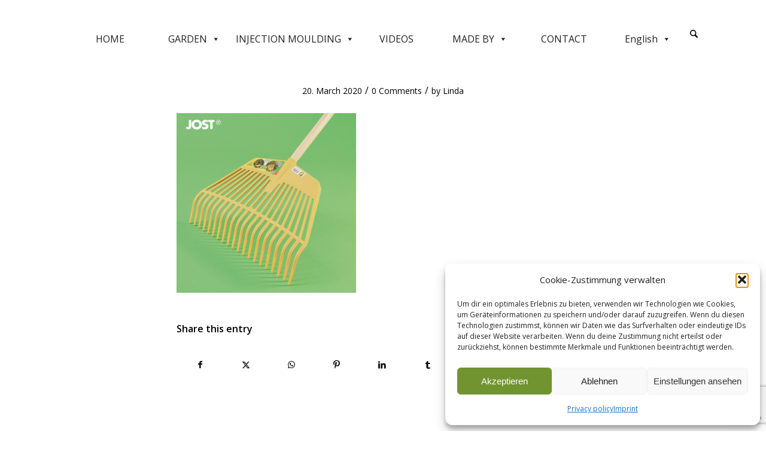

--- FILE ---
content_type: text/html; charset=UTF-8
request_url: https://franz-jost.com/jost-web-laubrechen-rega20-450pp/
body_size: 27253
content:
<!DOCTYPE html><html
dir=ltr lang=de-DE prefix="og: https://ogp.me/ns#" class="html_boxed responsive av-preloader-disabled  html_header_top html_logo_center html_bottom_nav_header html_menu_right html_custom html_header_sticky html_header_shrinking_disabled html_mobile_menu_phone html_header_searchicon html_content_align_center html_header_unstick_top_disabled html_header_stretch_disabled html_minimal_header html_av-overlay-side html_av-overlay-side-classic html_av-submenu-noclone html_entry_id_445 av-cookies-no-cookie-consent av-no-preview av-default-lightbox html_text_menu_active av-mobile-menu-switch-default"><head><meta
charset="UTF-8"><meta
name="robots" content="index, follow"><meta
name="viewport" content="width=device-width, initial-scale=1"> <script>var gaoop_property='UA-162672386-1';var gaoop_disable_strs=['ga-disable-'+gaoop_property];for(var index=0;index<disableStrs.length;index++){if(document.cookie.indexOf(disableStrs[index]+'=true')>-1){window[disableStrs[index]]=true;}}
function gaoop_analytics_optout(){for(var index=0;index<disableStrs.length;index++){document.cookie=disableStrs[index]+'=true; expires=Thu, 31 Dec 2099 23:59:59 UTC; SameSite=Strict; path=/';window[disableStrs[index]]=true;}
alert('Vielen Dank. Wir haben ein Cookie gesetzt damit Google Analytics bei Deinem nächsten Besuch keine Daten mehr sammeln kann.');}</script> <title>|</title><style>img:is([sizes="auto" i], [sizes^="auto," i]){contain-intrinsic-size:3000px 1500px}</style><link
rel=alternate hreflang=de href=https://franz-jost.com/jost-web-laubrechen-rega20-450pp/ ><link
rel=alternate hreflang=fr href=https://franz-jost.com/fr/jost-web-laubrechen-rega20-450pp-2/ ><link
rel=alternate hreflang=nl href=https://franz-jost.com/nl/jost-web-laubrechen-rega20-450pp-2/ ><link
rel=alternate hreflang=en href=https://franz-jost.com/en/jost-web-laubrechen-rega20-450pp-2/ ><link
rel=alternate hreflang=x-default href=https://franz-jost.com/jost-web-laubrechen-rega20-450pp/ ><meta
name="robots" content="max-image-preview:large"><meta
name="author" content="Linda"><link
rel=canonical href=https://franz-jost.com/jost-web-laubrechen-rega20-450pp/ ><meta
name="generator" content="All in One SEO (AIOSEO) 4.9.1.1"><meta
property="og:locale" content="de_DE"><meta
property="og:site_name" content="|"><meta
property="og:type" content="article"><meta
property="og:title" content="|"><meta
property="og:url" content="https://franz-jost.com/jost-web-laubrechen-rega20-450pp/"><meta
property="article:published_time" content="2020-03-20T08:52:23+00:00"><meta
property="article:modified_time" content="2020-04-03T10:16:37+00:00"><meta
name="twitter:card" content="summary"><meta
name="twitter:title" content="|"> <script type=application/ld+json class=aioseo-schema>{"@context":"https:\/\/schema.org","@graph":[{"@type":"BreadcrumbList","@id":"https:\/\/franz-jost.com\/jost-web-laubrechen-rega20-450pp\/#breadcrumblist","itemListElement":[{"@type":"ListItem","@id":"https:\/\/franz-jost.com#listItem","position":1,"name":"Home","item":"https:\/\/franz-jost.com"},{"@type":"ListItem","@id":"https:\/\/franz-jost.com\/jost-web-laubrechen-rega20-450pp\/#listItem","position":2,"previousItem":{"@type":"ListItem","@id":"https:\/\/franz-jost.com#listItem","name":"Home"}}]},{"@type":"ItemPage","@id":"https:\/\/franz-jost.com\/jost-web-laubrechen-rega20-450pp\/#itempage","url":"https:\/\/franz-jost.com\/jost-web-laubrechen-rega20-450pp\/","name":"|","inLanguage":"de-DE","isPartOf":{"@id":"https:\/\/franz-jost.com\/#website"},"breadcrumb":{"@id":"https:\/\/franz-jost.com\/jost-web-laubrechen-rega20-450pp\/#breadcrumblist"},"author":{"@id":"https:\/\/franz-jost.com\/author\/lindesign\/#author"},"creator":{"@id":"https:\/\/franz-jost.com\/author\/lindesign\/#author"},"datePublished":"2020-03-20T09:52:23+01:00","dateModified":"2020-04-03T12:16:37+02:00"},{"@type":"Organization","@id":"https:\/\/franz-jost.com\/#organization","url":"https:\/\/franz-jost.com\/"},{"@type":"Person","@id":"https:\/\/franz-jost.com\/author\/lindesign\/#author","url":"https:\/\/franz-jost.com\/author\/lindesign\/","name":"Linda","image":{"@type":"ImageObject","@id":"https:\/\/franz-jost.com\/jost-web-laubrechen-rega20-450pp\/#authorImage","url":"https:\/\/secure.gravatar.com\/avatar\/36df0c33ea716d652fe638aa4a289413fd0c740317b804c5783c9899a7ff82e4?s=96&d=mm&r=g","width":96,"height":96,"caption":"Linda"}},{"@type":"WebSite","@id":"https:\/\/franz-jost.com\/#website","url":"https:\/\/franz-jost.com\/","inLanguage":"de-DE","publisher":{"@id":"https:\/\/franz-jost.com\/#organization"}}]}</script> <link
rel=alternate type=application/rss+xml title=" &raquo; Feed" href=https://franz-jost.com/feed/ ><link
rel=alternate type=application/rss+xml title=" &raquo; Kommentar-Feed" href=https://franz-jost.com/comments/feed/ ><link
rel=alternate type=application/rss+xml title=" &raquo; -Kommentar-Feed" href="https://franz-jost.com/feed/?attachment_id=445"> <script>(function(){var html=document.getElementsByTagName('html')[0];var cookie_check=html.className.indexOf('av-cookies-needs-opt-in')>=0||html.className.indexOf('av-cookies-can-opt-out')>=0;var allow_continue=true;var silent_accept_cookie=html.className.indexOf('av-cookies-user-silent-accept')>=0;if(cookie_check&&!silent_accept_cookie)
{if(!document.cookie.match(/aviaCookieConsent/)||html.className.indexOf('av-cookies-session-refused')>=0)
{allow_continue=false;}
else
{if(!document.cookie.match(/aviaPrivacyRefuseCookiesHideBar/))
{allow_continue=false;}
else if(!document.cookie.match(/aviaPrivacyEssentialCookiesEnabled/))
{allow_continue=false;}
else if(document.cookie.match(/aviaPrivacyGoogleWebfontsDisabled/))
{allow_continue=false;}}}
if(allow_continue)
{var f=document.createElement('link');f.type='text/css';f.rel='stylesheet';f.href='https://fonts.googleapis.com/css?family=Open+Sans:400,600&display=auto';f.id='avia-google-webfont';document.getElementsByTagName('head')[0].appendChild(f);}})();</script> <script>/*<![CDATA[*/window._wpemojiSettings={"baseUrl":"https:\/\/s.w.org\/images\/core\/emoji\/16.0.1\/72x72\/","ext":".png","svgUrl":"https:\/\/s.w.org\/images\/core\/emoji\/16.0.1\/svg\/","svgExt":".svg","source":{"concatemoji":"https:\/\/franz-jost.com\/wp-includes\/js\/wp-emoji-release.min.js?ver=6.8.3"}};
/*! This file is auto-generated */
!function(s,n){var o,i,e;function c(e){try{var t={supportTests:e,timestamp:(new Date).valueOf()};sessionStorage.setItem(o,JSON.stringify(t))}catch(e){}}function p(e,t,n){e.clearRect(0,0,e.canvas.width,e.canvas.height),e.fillText(t,0,0);var t=new Uint32Array(e.getImageData(0,0,e.canvas.width,e.canvas.height).data),a=(e.clearRect(0,0,e.canvas.width,e.canvas.height),e.fillText(n,0,0),new Uint32Array(e.getImageData(0,0,e.canvas.width,e.canvas.height).data));return t.every(function(e,t){return e===a[t]})}function u(e,t){e.clearRect(0,0,e.canvas.width,e.canvas.height),e.fillText(t,0,0);for(var n=e.getImageData(16,16,1,1),a=0;a<n.data.length;a++)if(0!==n.data[a])return!1;return!0}function f(e,t,n,a){switch(t){case"flag":return n(e,"\ud83c\udff3\ufe0f\u200d\u26a7\ufe0f","\ud83c\udff3\ufe0f\u200b\u26a7\ufe0f")?!1:!n(e,"\ud83c\udde8\ud83c\uddf6","\ud83c\udde8\u200b\ud83c\uddf6")&&!n(e,"\ud83c\udff4\udb40\udc67\udb40\udc62\udb40\udc65\udb40\udc6e\udb40\udc67\udb40\udc7f","\ud83c\udff4\u200b\udb40\udc67\u200b\udb40\udc62\u200b\udb40\udc65\u200b\udb40\udc6e\u200b\udb40\udc67\u200b\udb40\udc7f");case"emoji":return!a(e,"\ud83e\udedf")}return!1}function g(e,t,n,a){var r="undefined"!=typeof WorkerGlobalScope&&self instanceof WorkerGlobalScope?new OffscreenCanvas(300,150):s.createElement("canvas"),o=r.getContext("2d",{willReadFrequently:!0}),i=(o.textBaseline="top",o.font="600 32px Arial",{});return e.forEach(function(e){i[e]=t(o,e,n,a)}),i}function t(e){var t=s.createElement("script");t.src=e,t.defer=!0,s.head.appendChild(t)}"undefined"!=typeof Promise&&(o="wpEmojiSettingsSupports",i=["flag","emoji"],n.supports={everything:!0,everythingExceptFlag:!0},e=new Promise(function(e){s.addEventListener("DOMContentLoaded",e,{once:!0})}),new Promise(function(t){var n=function(){try{var e=JSON.parse(sessionStorage.getItem(o));if("object"==typeof e&&"number"==typeof e.timestamp&&(new Date).valueOf()<e.timestamp+604800&&"object"==typeof e.supportTests)return e.supportTests}catch(e){}return null}();if(!n){if("undefined"!=typeof Worker&&"undefined"!=typeof OffscreenCanvas&&"undefined"!=typeof URL&&URL.createObjectURL&&"undefined"!=typeof Blob)try{var e="postMessage("+g.toString()+"("+[JSON.stringify(i),f.toString(),p.toString(),u.toString()].join(",")+"));",a=new Blob([e],{type:"text/javascript"}),r=new Worker(URL.createObjectURL(a),{name:"wpTestEmojiSupports"});return void(r.onmessage=function(e){c(n=e.data),r.terminate(),t(n)})}catch(e){}c(n=g(i,f,p,u))}t(n)}).then(function(e){for(var t in e)n.supports[t]=e[t],n.supports.everything=n.supports.everything&&n.supports[t],"flag"!==t&&(n.supports.everythingExceptFlag=n.supports.everythingExceptFlag&&n.supports[t]);n.supports.everythingExceptFlag=n.supports.everythingExceptFlag&&!n.supports.flag,n.DOMReady=!1,n.readyCallback=function(){n.DOMReady=!0}}).then(function(){return e}).then(function(){var e;n.supports.everything||(n.readyCallback(),(e=n.source||{}).concatemoji?t(e.concatemoji):e.wpemoji&&e.twemoji&&(t(e.twemoji),t(e.wpemoji)))}))}((window,document),window._wpemojiSettings);/*]]>*/</script> <style id=wp-emoji-styles-inline-css>img.wp-smiley,img.emoji{display:inline !important;border:none !important;box-shadow:none !important;height:1em !important;width:1em !important;margin:0
0.07em !important;vertical-align:-0.1em !important;background:none !important;padding:0
!important}</style><link
rel=stylesheet href=https://franz-jost.com/wp-content/cache/minify/a81fc.css media=all><style id=global-styles-inline-css>/*<![CDATA[*/:root{--wp--preset--aspect-ratio--square:1;--wp--preset--aspect-ratio--4-3:4/3;--wp--preset--aspect-ratio--3-4:3/4;--wp--preset--aspect-ratio--3-2:3/2;--wp--preset--aspect-ratio--2-3:2/3;--wp--preset--aspect-ratio--16-9:16/9;--wp--preset--aspect-ratio--9-16:9/16;--wp--preset--color--black:#000;--wp--preset--color--cyan-bluish-gray:#abb8c3;--wp--preset--color--white:#fff;--wp--preset--color--pale-pink:#f78da7;--wp--preset--color--vivid-red:#cf2e2e;--wp--preset--color--luminous-vivid-orange:#ff6900;--wp--preset--color--luminous-vivid-amber:#fcb900;--wp--preset--color--light-green-cyan:#7bdcb5;--wp--preset--color--vivid-green-cyan:#00d084;--wp--preset--color--pale-cyan-blue:#8ed1fc;--wp--preset--color--vivid-cyan-blue:#0693e3;--wp--preset--color--vivid-purple:#9b51e0;--wp--preset--color--metallic-red:#b02b2c;--wp--preset--color--maximum-yellow-red:#edae44;--wp--preset--color--yellow-sun:#ee2;--wp--preset--color--palm-leaf:#83a846;--wp--preset--color--aero:#7bb0e7;--wp--preset--color--old-lavender:#745f7e;--wp--preset--color--steel-teal:#5f8789;--wp--preset--color--raspberry-pink:#d65799;--wp--preset--color--medium-turquoise:#4ecac2;--wp--preset--gradient--vivid-cyan-blue-to-vivid-purple:linear-gradient(135deg,rgba(6,147,227,1) 0%,rgb(155,81,224) 100%);--wp--preset--gradient--light-green-cyan-to-vivid-green-cyan:linear-gradient(135deg,rgb(122,220,180) 0%,rgb(0,208,130) 100%);--wp--preset--gradient--luminous-vivid-amber-to-luminous-vivid-orange:linear-gradient(135deg,rgba(252,185,0,1) 0%,rgba(255,105,0,1) 100%);--wp--preset--gradient--luminous-vivid-orange-to-vivid-red:linear-gradient(135deg,rgba(255,105,0,1) 0%,rgb(207,46,46) 100%);--wp--preset--gradient--very-light-gray-to-cyan-bluish-gray:linear-gradient(135deg,rgb(238,238,238) 0%,rgb(169,184,195) 100%);--wp--preset--gradient--cool-to-warm-spectrum:linear-gradient(135deg,rgb(74,234,220) 0%,rgb(151,120,209) 20%,rgb(207,42,186) 40%,rgb(238,44,130) 60%,rgb(251,105,98) 80%,rgb(254,248,76) 100%);--wp--preset--gradient--blush-light-purple:linear-gradient(135deg,rgb(255,206,236) 0%,rgb(152,150,240) 100%);--wp--preset--gradient--blush-bordeaux:linear-gradient(135deg,rgb(254,205,165) 0%,rgb(254,45,45) 50%,rgb(107,0,62) 100%);--wp--preset--gradient--luminous-dusk:linear-gradient(135deg,rgb(255,203,112) 0%,rgb(199,81,192) 50%,rgb(65,88,208) 100%);--wp--preset--gradient--pale-ocean:linear-gradient(135deg,rgb(255,245,203) 0%,rgb(182,227,212) 50%,rgb(51,167,181) 100%);--wp--preset--gradient--electric-grass:linear-gradient(135deg,rgb(202,248,128) 0%,rgb(113,206,126) 100%);--wp--preset--gradient--midnight:linear-gradient(135deg,rgb(2,3,129) 0%,rgb(40,116,252) 100%);--wp--preset--font-size--small:1rem;--wp--preset--font-size--medium:1.125rem;--wp--preset--font-size--large:1.75rem;--wp--preset--font-size--x-large:clamp(1.75rem, 3vw, 2.25rem);--wp--preset--spacing--20:0.44rem;--wp--preset--spacing--30:0.67rem;--wp--preset--spacing--40:1rem;--wp--preset--spacing--50:1.5rem;--wp--preset--spacing--60:2.25rem;--wp--preset--spacing--70:3.38rem;--wp--preset--spacing--80:5.06rem;--wp--preset--shadow--natural:6px 6px 9px rgba(0, 0, 0, 0.2);--wp--preset--shadow--deep:12px 12px 50px rgba(0, 0, 0, 0.4);--wp--preset--shadow--sharp:6px 6px 0px rgba(0, 0, 0, 0.2);--wp--preset--shadow--outlined:6px 6px 0px -3px rgba(255, 255, 255, 1), 6px 6px rgba(0, 0, 0, 1);--wp--preset--shadow--crisp:6px 6px 0px rgba(0, 0, 0, 1)}:root{--wp--style--global--content-size:800px;--wp--style--global--wide-size:1130px}:where(body){margin:0}.wp-site-blocks>.alignleft{float:left;margin-right:2em}.wp-site-blocks>.alignright{float:right;margin-left:2em}.wp-site-blocks>.aligncenter{justify-content:center;margin-left:auto;margin-right:auto}:where(.is-layout-flex){gap:0.5em}:where(.is-layout-grid){gap:0.5em}.is-layout-flow>.alignleft{float:left;margin-inline-start:0;margin-inline-end:2em}.is-layout-flow>.alignright{float:right;margin-inline-start:2em;margin-inline-end:0}.is-layout-flow>.aligncenter{margin-left:auto !important;margin-right:auto !important}.is-layout-constrained>.alignleft{float:left;margin-inline-start:0;margin-inline-end:2em}.is-layout-constrained>.alignright{float:right;margin-inline-start:2em;margin-inline-end:0}.is-layout-constrained>.aligncenter{margin-left:auto !important;margin-right:auto !important}.is-layout-constrained>:where(:not(.alignleft):not(.alignright):not(.alignfull)){max-width:var(--wp--style--global--content-size);margin-left:auto !important;margin-right:auto !important}.is-layout-constrained>.alignwide{max-width:var(--wp--style--global--wide-size)}body .is-layout-flex{display:flex}.is-layout-flex{flex-wrap:wrap;align-items:center}.is-layout-flex>:is(*,div){margin:0}body .is-layout-grid{display:grid}.is-layout-grid>:is(*,div){margin:0}body{padding-top:0px;padding-right:0px;padding-bottom:0px;padding-left:0px}a:where(:not(.wp-element-button)){text-decoration:underline}:root :where(.wp-element-button,.wp-block-button__link){background-color:#32373c;border-width:0;color:#fff;font-family:inherit;font-size:inherit;line-height:inherit;padding:calc(0.667em + 2px) calc(1.333em + 2px);text-decoration:none}.has-black-color{color:var(--wp--preset--color--black) !important}.has-cyan-bluish-gray-color{color:var(--wp--preset--color--cyan-bluish-gray) !important}.has-white-color{color:var(--wp--preset--color--white) !important}.has-pale-pink-color{color:var(--wp--preset--color--pale-pink) !important}.has-vivid-red-color{color:var(--wp--preset--color--vivid-red) !important}.has-luminous-vivid-orange-color{color:var(--wp--preset--color--luminous-vivid-orange) !important}.has-luminous-vivid-amber-color{color:var(--wp--preset--color--luminous-vivid-amber) !important}.has-light-green-cyan-color{color:var(--wp--preset--color--light-green-cyan) !important}.has-vivid-green-cyan-color{color:var(--wp--preset--color--vivid-green-cyan) !important}.has-pale-cyan-blue-color{color:var(--wp--preset--color--pale-cyan-blue) !important}.has-vivid-cyan-blue-color{color:var(--wp--preset--color--vivid-cyan-blue) !important}.has-vivid-purple-color{color:var(--wp--preset--color--vivid-purple) !important}.has-metallic-red-color{color:var(--wp--preset--color--metallic-red) !important}.has-maximum-yellow-red-color{color:var(--wp--preset--color--maximum-yellow-red) !important}.has-yellow-sun-color{color:var(--wp--preset--color--yellow-sun) !important}.has-palm-leaf-color{color:var(--wp--preset--color--palm-leaf) !important}.has-aero-color{color:var(--wp--preset--color--aero) !important}.has-old-lavender-color{color:var(--wp--preset--color--old-lavender) !important}.has-steel-teal-color{color:var(--wp--preset--color--steel-teal) !important}.has-raspberry-pink-color{color:var(--wp--preset--color--raspberry-pink) !important}.has-medium-turquoise-color{color:var(--wp--preset--color--medium-turquoise) !important}.has-black-background-color{background-color:var(--wp--preset--color--black) !important}.has-cyan-bluish-gray-background-color{background-color:var(--wp--preset--color--cyan-bluish-gray) !important}.has-white-background-color{background-color:var(--wp--preset--color--white) !important}.has-pale-pink-background-color{background-color:var(--wp--preset--color--pale-pink) !important}.has-vivid-red-background-color{background-color:var(--wp--preset--color--vivid-red) !important}.has-luminous-vivid-orange-background-color{background-color:var(--wp--preset--color--luminous-vivid-orange) !important}.has-luminous-vivid-amber-background-color{background-color:var(--wp--preset--color--luminous-vivid-amber) !important}.has-light-green-cyan-background-color{background-color:var(--wp--preset--color--light-green-cyan) !important}.has-vivid-green-cyan-background-color{background-color:var(--wp--preset--color--vivid-green-cyan) !important}.has-pale-cyan-blue-background-color{background-color:var(--wp--preset--color--pale-cyan-blue) !important}.has-vivid-cyan-blue-background-color{background-color:var(--wp--preset--color--vivid-cyan-blue) !important}.has-vivid-purple-background-color{background-color:var(--wp--preset--color--vivid-purple) !important}.has-metallic-red-background-color{background-color:var(--wp--preset--color--metallic-red) !important}.has-maximum-yellow-red-background-color{background-color:var(--wp--preset--color--maximum-yellow-red) !important}.has-yellow-sun-background-color{background-color:var(--wp--preset--color--yellow-sun) !important}.has-palm-leaf-background-color{background-color:var(--wp--preset--color--palm-leaf) !important}.has-aero-background-color{background-color:var(--wp--preset--color--aero) !important}.has-old-lavender-background-color{background-color:var(--wp--preset--color--old-lavender) !important}.has-steel-teal-background-color{background-color:var(--wp--preset--color--steel-teal) !important}.has-raspberry-pink-background-color{background-color:var(--wp--preset--color--raspberry-pink) !important}.has-medium-turquoise-background-color{background-color:var(--wp--preset--color--medium-turquoise) !important}.has-black-border-color{border-color:var(--wp--preset--color--black) !important}.has-cyan-bluish-gray-border-color{border-color:var(--wp--preset--color--cyan-bluish-gray) !important}.has-white-border-color{border-color:var(--wp--preset--color--white) !important}.has-pale-pink-border-color{border-color:var(--wp--preset--color--pale-pink) !important}.has-vivid-red-border-color{border-color:var(--wp--preset--color--vivid-red) !important}.has-luminous-vivid-orange-border-color{border-color:var(--wp--preset--color--luminous-vivid-orange) !important}.has-luminous-vivid-amber-border-color{border-color:var(--wp--preset--color--luminous-vivid-amber) !important}.has-light-green-cyan-border-color{border-color:var(--wp--preset--color--light-green-cyan) !important}.has-vivid-green-cyan-border-color{border-color:var(--wp--preset--color--vivid-green-cyan) !important}.has-pale-cyan-blue-border-color{border-color:var(--wp--preset--color--pale-cyan-blue) !important}.has-vivid-cyan-blue-border-color{border-color:var(--wp--preset--color--vivid-cyan-blue) !important}.has-vivid-purple-border-color{border-color:var(--wp--preset--color--vivid-purple) !important}.has-metallic-red-border-color{border-color:var(--wp--preset--color--metallic-red) !important}.has-maximum-yellow-red-border-color{border-color:var(--wp--preset--color--maximum-yellow-red) !important}.has-yellow-sun-border-color{border-color:var(--wp--preset--color--yellow-sun) !important}.has-palm-leaf-border-color{border-color:var(--wp--preset--color--palm-leaf) !important}.has-aero-border-color{border-color:var(--wp--preset--color--aero) !important}.has-old-lavender-border-color{border-color:var(--wp--preset--color--old-lavender) !important}.has-steel-teal-border-color{border-color:var(--wp--preset--color--steel-teal) !important}.has-raspberry-pink-border-color{border-color:var(--wp--preset--color--raspberry-pink) !important}.has-medium-turquoise-border-color{border-color:var(--wp--preset--color--medium-turquoise) !important}.has-vivid-cyan-blue-to-vivid-purple-gradient-background{background:var(--wp--preset--gradient--vivid-cyan-blue-to-vivid-purple) !important}.has-light-green-cyan-to-vivid-green-cyan-gradient-background{background:var(--wp--preset--gradient--light-green-cyan-to-vivid-green-cyan) !important}.has-luminous-vivid-amber-to-luminous-vivid-orange-gradient-background{background:var(--wp--preset--gradient--luminous-vivid-amber-to-luminous-vivid-orange) !important}.has-luminous-vivid-orange-to-vivid-red-gradient-background{background:var(--wp--preset--gradient--luminous-vivid-orange-to-vivid-red) !important}.has-very-light-gray-to-cyan-bluish-gray-gradient-background{background:var(--wp--preset--gradient--very-light-gray-to-cyan-bluish-gray) !important}.has-cool-to-warm-spectrum-gradient-background{background:var(--wp--preset--gradient--cool-to-warm-spectrum) !important}.has-blush-light-purple-gradient-background{background:var(--wp--preset--gradient--blush-light-purple) !important}.has-blush-bordeaux-gradient-background{background:var(--wp--preset--gradient--blush-bordeaux) !important}.has-luminous-dusk-gradient-background{background:var(--wp--preset--gradient--luminous-dusk) !important}.has-pale-ocean-gradient-background{background:var(--wp--preset--gradient--pale-ocean) !important}.has-electric-grass-gradient-background{background:var(--wp--preset--gradient--electric-grass) !important}.has-midnight-gradient-background{background:var(--wp--preset--gradient--midnight) !important}.has-small-font-size{font-size:var(--wp--preset--font-size--small) !important}.has-medium-font-size{font-size:var(--wp--preset--font-size--medium) !important}.has-large-font-size{font-size:var(--wp--preset--font-size--large) !important}.has-x-large-font-size{font-size:var(--wp--preset--font-size--x-large) !important}:where(.wp-block-post-template.is-layout-flex){gap:1.25em}:where(.wp-block-post-template.is-layout-grid){gap:1.25em}:where(.wp-block-columns.is-layout-flex){gap:2em}:where(.wp-block-columns.is-layout-grid){gap:2em}:root :where(.wp-block-pullquote){font-size:1.5em;line-height:1.6}/*]]>*/</style><link
rel=stylesheet href=https://franz-jost.com/wp-content/cache/minify/4c431.css media=all><style id=responsive-menu-inline-css>#rmp_menu_trigger-3463{width:55px;height:55px;position:fixed;top:15px;border-radius:5px;display:none;text-decoration:none;right:5%;background:#000;transition:transform 0.5s, background-color 0.5s}#rmp_menu_trigger-3463:hover,#rmp_menu_trigger-3463:focus{background:#000;text-decoration:unset}#rmp_menu_trigger-3463.is-active{background:#000}#rmp_menu_trigger-3463 .rmp-trigger-box{width:25px;color:#fff}#rmp_menu_trigger-3463 .rmp-trigger-icon-active, #rmp_menu_trigger-3463 .rmp-trigger-text-open{display:none}#rmp_menu_trigger-3463.is-active .rmp-trigger-icon-active, #rmp_menu_trigger-3463.is-active .rmp-trigger-text-open{display:inline}#rmp_menu_trigger-3463.is-active .rmp-trigger-icon-inactive, #rmp_menu_trigger-3463.is-active .rmp-trigger-text{display:none}#rmp_menu_trigger-3463 .rmp-trigger-label{color:#fff;pointer-events:none;line-height:13px;font-family:inherit;font-size:14px;display:inline;text-transform:inherit}#rmp_menu_trigger-3463 .rmp-trigger-label.rmp-trigger-label-top{display:block;margin-bottom:12px}#rmp_menu_trigger-3463 .rmp-trigger-label.rmp-trigger-label-bottom{display:block;margin-top:12px}#rmp_menu_trigger-3463 .responsive-menu-pro-inner{display:block}#rmp_menu_trigger-3463 .rmp-trigger-icon-inactive .rmp-font-icon{color:#fff}#rmp_menu_trigger-3463 .responsive-menu-pro-inner, #rmp_menu_trigger-3463 .responsive-menu-pro-inner::before, #rmp_menu_trigger-3463 .responsive-menu-pro-inner::after{width:25px;height:3px;background-color:#fff;border-radius:4px;position:absolute}#rmp_menu_trigger-3463 .rmp-trigger-icon-active .rmp-font-icon{color:#fff}#rmp_menu_trigger-3463.is-active .responsive-menu-pro-inner, #rmp_menu_trigger-3463.is-active .responsive-menu-pro-inner::before, #rmp_menu_trigger-3463.is-active .responsive-menu-pro-inner::after{background-color:#fff}#rmp_menu_trigger-3463:hover .rmp-trigger-icon-inactive .rmp-font-icon{color:#fff}#rmp_menu_trigger-3463:not(.is-active):hover .responsive-menu-pro-inner, #rmp_menu_trigger-3463:not(.is-active):hover .responsive-menu-pro-inner::before, #rmp_menu_trigger-3463:not(.is-active):hover .responsive-menu-pro-inner::after{background-color:#fff}#rmp_menu_trigger-3463 .responsive-menu-pro-inner::before{top:10px}#rmp_menu_trigger-3463 .responsive-menu-pro-inner::after{bottom:10px}#rmp_menu_trigger-3463.is-active .responsive-menu-pro-inner::after{bottom:0}@media screen and (max-width: 800px){#rmp_menu_trigger-3463{display:block}#rmp-container-3463{position:fixed;top:0;margin:0;transition:transform 0.5s;overflow:auto;display:block;width:75%;background-color:#212121;background-image:url("");height:100%;left:0;padding-top:0px;padding-left:0px;padding-bottom:0px;padding-right:0px}#rmp-menu-wrap-3463{padding-top:0px;padding-left:0px;padding-bottom:0px;padding-right:0px;background-color:#212121}#rmp-menu-wrap-3463 .rmp-menu, #rmp-menu-wrap-3463 .rmp-submenu{width:100%;box-sizing:border-box;margin:0;padding:0}#rmp-menu-wrap-3463 .rmp-submenu-depth-1 .rmp-menu-item-link{padding-left:10%}#rmp-menu-wrap-3463 .rmp-submenu-depth-2 .rmp-menu-item-link{padding-left:15%}#rmp-menu-wrap-3463 .rmp-submenu-depth-3 .rmp-menu-item-link{padding-left:20%}#rmp-menu-wrap-3463 .rmp-submenu-depth-4 .rmp-menu-item-link{padding-left:25%}#rmp-menu-wrap-3463 .rmp-submenu.rmp-submenu-open{display:block}#rmp-menu-wrap-3463 .rmp-menu-item{width:100%;list-style:none;margin:0}#rmp-menu-wrap-3463 .rmp-menu-item-link{height:40px;line-height:40px;font-size:13px;border-bottom:1px solid #212121;font-family:inherit;color:#fff;text-align:left;background-color:#212121;font-weight:normal;letter-spacing:0px;display:block;box-sizing:border-box;width:100%;text-decoration:none;position:relative;overflow:hidden;transition:background-color 0.5s, border-color 0.5s, 0.5s;padding:0
5%;padding-right:50px}#rmp-menu-wrap-3463 .rmp-menu-item-link:after, #rmp-menu-wrap-3463 .rmp-menu-item-link:before{display:none}#rmp-menu-wrap-3463 .rmp-menu-item-link:hover, #rmp-menu-wrap-3463 .rmp-menu-item-link:focus{color:#fff;border-color:#212121;background-color:#3f3f3f}#rmp-menu-wrap-3463 .rmp-menu-item-link:focus{outline:none;border-color:unset;box-shadow:unset}#rmp-menu-wrap-3463 .rmp-menu-item-link .rmp-font-icon{height:40px;line-height:40px;margin-right:10px;font-size:13px}#rmp-menu-wrap-3463 .rmp-menu-current-item .rmp-menu-item-link{color:#fff;border-color:#212121;background-color:#212121}#rmp-menu-wrap-3463 .rmp-menu-current-item .rmp-menu-item-link:hover, #rmp-menu-wrap-3463 .rmp-menu-current-item .rmp-menu-item-link:focus{color:#fff;border-color:#3f3f3f;background-color:#3f3f3f}#rmp-menu-wrap-3463 .rmp-menu-subarrow{position:absolute;top:0;bottom:0;text-align:center;overflow:hidden;background-size:cover;overflow:hidden;right:0;border-left-style:solid;border-left-color:#212121;border-left-width:1px;height:39px;width:40px;color:#fff;background-color:#212121}#rmp-menu-wrap-3463 .rmp-menu-subarrow
svg{fill:#fff}#rmp-menu-wrap-3463 .rmp-menu-subarrow:hover{color:#fff;border-color:#3f3f3f;background-color:#3f3f3f}#rmp-menu-wrap-3463 .rmp-menu-subarrow:hover
svg{fill:#fff}#rmp-menu-wrap-3463 .rmp-menu-subarrow .rmp-font-icon{margin-right:unset}#rmp-menu-wrap-3463 .rmp-menu-subarrow
*{vertical-align:middle;line-height:39px}#rmp-menu-wrap-3463 .rmp-menu-subarrow-active{display:block;background-size:cover;color:#fff;border-color:#212121;background-color:#212121}#rmp-menu-wrap-3463 .rmp-menu-subarrow-active
svg{fill:#fff}#rmp-menu-wrap-3463 .rmp-menu-subarrow-active:hover{color:#fff;border-color:#3f3f3f;background-color:#3f3f3f}#rmp-menu-wrap-3463 .rmp-menu-subarrow-active:hover
svg{fill:#fff}#rmp-menu-wrap-3463 .rmp-submenu{display:none}#rmp-menu-wrap-3463 .rmp-submenu .rmp-menu-item-link{height:40px;line-height:40px;letter-spacing:0px;font-size:13px;border-bottom:1px solid #212121;font-family:inherit;font-weight:normal;color:#fff;text-align:left;background-color:#212121}#rmp-menu-wrap-3463 .rmp-submenu .rmp-menu-item-link:hover, #rmp-menu-wrap-3463 .rmp-submenu .rmp-menu-item-link:focus{color:#fff;border-color:#212121;background-color:#3f3f3f}#rmp-menu-wrap-3463 .rmp-submenu .rmp-menu-current-item .rmp-menu-item-link{color:#fff;border-color:#212121;background-color:#212121}#rmp-menu-wrap-3463 .rmp-submenu .rmp-menu-current-item .rmp-menu-item-link:hover, #rmp-menu-wrap-3463 .rmp-submenu .rmp-menu-current-item .rmp-menu-item-link:focus{color:#fff;border-color:#3f3f3f;background-color:#3f3f3f}#rmp-menu-wrap-3463 .rmp-submenu .rmp-menu-subarrow{right:0;border-right:unset;border-left-style:solid;border-left-color:#212121;border-left-width:1px;height:39px;line-height:39px;width:40px;color:#fff;background-color:#212121}#rmp-menu-wrap-3463 .rmp-submenu .rmp-menu-subarrow:hover{color:#fff;border-color:#3f3f3f;background-color:#3f3f3f}#rmp-menu-wrap-3463 .rmp-submenu .rmp-menu-subarrow-active{color:#fff;border-color:#212121;background-color:#212121}#rmp-menu-wrap-3463 .rmp-submenu .rmp-menu-subarrow-active:hover{color:#fff;border-color:#3f3f3f;background-color:#3f3f3f}#rmp-menu-wrap-3463 .rmp-menu-item-description{margin:0;padding:5px
5%;opacity:0.8;color:#fff}#rmp-search-box-3463{display:block;padding-top:0px;padding-left:5%;padding-bottom:0px;padding-right:5%}#rmp-search-box-3463 .rmp-search-form{margin:0}#rmp-search-box-3463 .rmp-search-box{background:#fff;border:1px
solid #dadada;color:#333;width:100%;padding:0
5%;border-radius:0;height:50px;-webkit-appearance:none}#rmp-search-box-3463 .rmp-search-box::placeholder{color:#c7c7cd}#rmp-search-box-3463 .rmp-search-box:focus{background-color:#fff;outline:2px
solid #dadada;color:#333}#rmp-menu-title-3463{background-color:#212121;color:#fff;text-align:left;font-size:13px;padding-top:0px;padding-left:0px;padding-bottom:0px;padding-right:0px;font-weight:400;transition:background-color 0.5s, border-color 0.5s, color 0.5s}#rmp-menu-title-3463:hover{background-color:#212121;color:#fff}#rmp-menu-title-3463>.rmp-menu-title-link{color:#fff;width:100%;background-color:unset;text-decoration:none}#rmp-menu-title-3463>.rmp-menu-title-link:hover{color:#fff}#rmp-menu-title-3463 .rmp-font-icon{font-size:13px}#rmp-menu-additional-content-3463{padding-top:0px;padding-left:5%;padding-bottom:0px;padding-right:5%;color:#fff;text-align:left;font-size:16px}}.rmp-container{display:none;visibility:visible;padding:0px
0px 0px 0px;z-index:99998;transition:all 0.3s}.rmp-container.rmp-fade-top,.rmp-container.rmp-fade-left,.rmp-container.rmp-fade-right,.rmp-container.rmp-fade-bottom{display:none}.rmp-container.rmp-slide-left,.rmp-container.rmp-push-left{transform:translateX(-100%);-ms-transform:translateX(-100%);-webkit-transform:translateX(-100%);-moz-transform:translateX(-100%)}.rmp-container.rmp-slide-left.rmp-menu-open,.rmp-container.rmp-push-left.rmp-menu-open{transform:translateX(0);-ms-transform:translateX(0);-webkit-transform:translateX(0);-moz-transform:translateX(0)}.rmp-container.rmp-slide-right,.rmp-container.rmp-push-right{transform:translateX(100%);-ms-transform:translateX(100%);-webkit-transform:translateX(100%);-moz-transform:translateX(100%)}.rmp-container.rmp-slide-right.rmp-menu-open,.rmp-container.rmp-push-right.rmp-menu-open{transform:translateX(0);-ms-transform:translateX(0);-webkit-transform:translateX(0);-moz-transform:translateX(0)}.rmp-container.rmp-slide-top,.rmp-container.rmp-push-top{transform:translateY(-100%);-ms-transform:translateY(-100%);-webkit-transform:translateY(-100%);-moz-transform:translateY(-100%)}.rmp-container.rmp-slide-top.rmp-menu-open,.rmp-container.rmp-push-top.rmp-menu-open{transform:translateY(0);-ms-transform:translateY(0);-webkit-transform:translateY(0);-moz-transform:translateY(0)}.rmp-container.rmp-slide-bottom,.rmp-container.rmp-push-bottom{transform:translateY(100%);-ms-transform:translateY(100%);-webkit-transform:translateY(100%);-moz-transform:translateY(100%)}.rmp-container.rmp-slide-bottom.rmp-menu-open,.rmp-container.rmp-push-bottom.rmp-menu-open{transform:translateX(0);-ms-transform:translateX(0);-webkit-transform:translateX(0);-moz-transform:translateX(0)}.rmp-container::-webkit-scrollbar{width:0px}.rmp-container ::-webkit-scrollbar-track{box-shadow:inset 0 0 5px transparent}.rmp-container ::-webkit-scrollbar-thumb{background:transparent}.rmp-container ::-webkit-scrollbar-thumb:hover{background:transparent}.rmp-container .rmp-menu-wrap .rmp-menu{transition:none;border-radius:0;box-shadow:none;background:none;border:0;bottom:auto;box-sizing:border-box;clip:auto;color:#666;display:block;float:none;font-family:inherit;font-size:14px;height:auto;left:auto;line-height:1.7;list-style-type:none;margin:0;min-height:auto;max-height:none;opacity:1;outline:none;overflow:visible;padding:0;position:relative;pointer-events:auto;right:auto;text-align:left;text-decoration:none;text-indent:0;text-transform:none;transform:none;top:auto;visibility:inherit;width:auto;word-wrap:break-word;white-space:normal}.rmp-container .rmp-menu-additional-content{display:block;word-break:break-word}.rmp-container .rmp-menu-title{display:flex;flex-direction:column}.rmp-container .rmp-menu-title .rmp-menu-title-image{max-width:100%;margin-bottom:15px;display:block;margin:auto;margin-bottom:15px}button.rmp_menu_trigger{z-index:999999;overflow:hidden;outline:none;border:0;display:none;margin:0;transition:transform 0.5s, background-color 0.5s;padding:0}button.rmp_menu_trigger .responsive-menu-pro-inner::before, button.rmp_menu_trigger .responsive-menu-pro-inner::after{content:"";display:block}button.rmp_menu_trigger .responsive-menu-pro-inner::before{top:10px}button.rmp_menu_trigger .responsive-menu-pro-inner::after{bottom:10px}button.rmp_menu_trigger .rmp-trigger-box{width:40px;display:inline-block;position:relative;pointer-events:none;vertical-align:super}.rmp-menu-trigger-boring .responsive-menu-pro-inner{transition-property:none}.rmp-menu-trigger-boring .responsive-menu-pro-inner::after, .rmp-menu-trigger-boring .responsive-menu-pro-inner::before{transition-property:none}.rmp-menu-trigger-boring.is-active .responsive-menu-pro-inner{transform:rotate(45deg)}.rmp-menu-trigger-boring.is-active .responsive-menu-pro-inner:before{top:0;opacity:0}.rmp-menu-trigger-boring.is-active .responsive-menu-pro-inner:after{bottom:0;transform:rotate(-90deg)}</style><link
rel=stylesheet href=https://franz-jost.com/wp-content/cache/minify/d58d7.css media=all><style id=wpml-legacy-dropdown-0-inline-css>.wpml-ls-statics-shortcode_actions, .wpml-ls-statics-shortcode_actions .wpml-ls-sub-menu, .wpml-ls-statics-shortcode_actions
a{border-color:#EEE}.wpml-ls-statics-shortcode_actions a, .wpml-ls-statics-shortcode_actions .wpml-ls-sub-menu a, .wpml-ls-statics-shortcode_actions .wpml-ls-sub-menu a:link, .wpml-ls-statics-shortcode_actions li:not(.wpml-ls-current-language) .wpml-ls-link, .wpml-ls-statics-shortcode_actions li:not(.wpml-ls-current-language) .wpml-ls-link:link{color:#444;background-color:#fff}.wpml-ls-statics-shortcode_actions .wpml-ls-sub-menu a:hover,.wpml-ls-statics-shortcode_actions .wpml-ls-sub-menu a:focus, .wpml-ls-statics-shortcode_actions .wpml-ls-sub-menu a:link:hover, .wpml-ls-statics-shortcode_actions .wpml-ls-sub-menu a:link:focus{color:#000;background-color:#eee}.wpml-ls-statics-shortcode_actions .wpml-ls-current-language>a{color:#444;background-color:#fff}.wpml-ls-statics-shortcode_actions .wpml-ls-current-language:hover>a, .wpml-ls-statics-shortcode_actions .wpml-ls-current-language>a:focus{color:#000;background-color:#eee}</style><link
rel=stylesheet href=https://franz-jost.com/wp-content/cache/minify/12415.css media=all><style id=wpml-menu-item-0-inline-css>#lang_sel img, #lang_sel_list img, #lang_sel_footer
img{display:inline}.av-language-switch-item{display:none !important;</style><link
rel=stylesheet href=https://franz-jost.com/wp-content/cache/minify/27648.css media=all><style id=popup-maker-site-inline-css>@import url('//fonts.googleapis.com/css?family=Montserrat:100');.pum-theme-3257,.pum-theme-content-only{background-color:rgba( 0, 0, 0, 0.70 )}.pum-theme-3257 .pum-container, .pum-theme-content-only .pum-container{padding:0px;border-radius:0px;border:1px
none #000;box-shadow:0px 0px 0px 0px rgba( 2, 2, 2, 0.00 )}.pum-theme-3257 .pum-title, .pum-theme-content-only .pum-title{color:#000;text-align:left;text-shadow:0px 0px 0px rgba( 2, 2, 2, 0.23 );font-family:inherit;font-weight:400;font-size:32px;line-height:36px}.pum-theme-3257 .pum-content, .pum-theme-content-only .pum-content{color:#8c8c8c;font-family:inherit;font-weight:400}.pum-theme-3257 .pum-content + .pum-close, .pum-theme-content-only .pum-content+.pum-close{position:absolute;height:18px;width:18px;left:auto;right:7px;bottom:auto;top:7px;padding:0px;color:#000;font-family:inherit;font-weight:700;font-size:20px;line-height:20px;border:1px
none #fff;border-radius:15px;box-shadow:0px 0px 0px 0px rgba( 2, 2, 2, 0.00 );text-shadow:0px 0px 0px rgba( 0, 0, 0, 0.00 );background-color:rgba( 255, 255, 255, 0.00 )}.pum-theme-3022,.pum-theme-floating-bar{background-color:rgba( 255, 255, 255, 0.00 )}.pum-theme-3022 .pum-container, .pum-theme-floating-bar .pum-container{padding:8px;border-radius:0px;border:1px
none #000;box-shadow:1px 1px 3px 0px rgba( 2, 2, 2, 0.23 );background-color:rgba( 238, 246, 252, 1.00 )}.pum-theme-3022 .pum-title, .pum-theme-floating-bar .pum-title{color:#505050;text-align:left;text-shadow:0px 0px 0px rgba( 2, 2, 2, 0.23 );font-family:inherit;font-weight:400;font-size:32px;line-height:36px}.pum-theme-3022 .pum-content, .pum-theme-floating-bar .pum-content{color:#505050;font-family:inherit;font-weight:400}.pum-theme-3022 .pum-content + .pum-close, .pum-theme-floating-bar .pum-content+.pum-close{position:absolute;height:18px;width:18px;left:auto;right:5px;bottom:auto;top:50%;padding:0px;color:#505050;font-family:Sans-Serif;font-weight:700;font-size:15px;line-height:18px;border:1px
solid #505050;border-radius:15px;box-shadow:0px 0px 0px 0px rgba( 2, 2, 2, 0.00 );text-shadow:0px 0px 0px rgba( 0, 0, 0, 0.00 );background-color:rgba( 255, 255, 255, 0.00 );transform:translate(0, -50%)}.pum-theme-2112,.pum-theme-standard-theme{background-color:rgba( 252, 194, 81, 1.00 )}.pum-theme-2112 .pum-container, .pum-theme-standard-theme .pum-container{padding:18px;border-radius:0px;border:1px
none #000;box-shadow:1px 1px 3px 0px rgba( 2, 2, 2, 0.23 );background-color:rgba( 249, 249, 249, 1.00 )}.pum-theme-2112 .pum-title, .pum-theme-standard-theme .pum-title{color:#000;text-align:left;text-shadow:0px 0px 0px rgba( 2, 2, 2, 0.23 );font-family:inherit;font-weight:400;font-size:32px;line-height:36px}.pum-theme-2112 .pum-content, .pum-theme-standard-theme .pum-content{color:#8c8c8c;font-family:inherit;font-weight:400}.pum-theme-2112 .pum-content + .pum-close, .pum-theme-standard-theme .pum-content+.pum-close{position:absolute;height:40px;width:40px;left:auto;right:0px;bottom:auto;top:0px;padding:4px;color:#fff;font-family:inherit;font-weight:400;font-size:12px;line-height:36px;border:1px
none #fff;border-radius:0px;box-shadow:1px 1px 3px 0px rgba( 2, 2, 2, 0.23 );text-shadow:0px 0px 0px rgba( 0, 0, 0, 0.23 );background-color:rgba( 252, 194, 81, 1.00 )}.pum-theme-2113,.pum-theme-lightbox{background-color:rgba( 0, 0, 0, 0.60 )}.pum-theme-2113 .pum-container, .pum-theme-lightbox .pum-container{padding:18px;border-radius:3px;border:8px
solid #000;box-shadow:0px 0px 30px 0px rgba( 2, 2, 2, 1.00 );background-color:rgba( 255, 255, 255, 1.00 )}.pum-theme-2113 .pum-title, .pum-theme-lightbox .pum-title{color:#000;text-align:left;text-shadow:0px 0px 0px rgba( 2, 2, 2, 0.23 );font-family:inherit;font-weight:100;font-size:32px;line-height:36px}.pum-theme-2113 .pum-content, .pum-theme-lightbox .pum-content{color:#000;font-family:inherit;font-weight:100}.pum-theme-2113 .pum-content + .pum-close, .pum-theme-lightbox .pum-content+.pum-close{position:absolute;height:26px;width:26px;left:auto;right:-13px;bottom:auto;top:-13px;padding:0px;color:#fff;font-family:Arial;font-weight:100;font-size:24px;line-height:24px;border:2px
solid #fff;border-radius:26px;box-shadow:0px 0px 15px 1px rgba( 2, 2, 2, 0.75 );text-shadow:0px 0px 0px rgba( 0, 0, 0, 0.23 );background-color:rgba( 0, 0, 0, 1.00 )}.pum-theme-2114,.pum-theme-enterprise-blue{background-color:rgba( 0, 0, 0, 0.70 )}.pum-theme-2114 .pum-container, .pum-theme-enterprise-blue .pum-container{padding:28px;border-radius:5px;border:1px
none #000;box-shadow:0px 10px 25px 4px rgba( 2, 2, 2, 0.50 );background-color:rgba( 255, 255, 255, 1.00 )}.pum-theme-2114 .pum-title, .pum-theme-enterprise-blue .pum-title{color:#315b7c;text-align:left;text-shadow:0px 0px 0px rgba( 2, 2, 2, 0.23 );font-family:inherit;font-weight:100;font-size:34px;line-height:36px}.pum-theme-2114 .pum-content, .pum-theme-enterprise-blue .pum-content{color:#2d2d2d;font-family:inherit;font-weight:100}.pum-theme-2114 .pum-content + .pum-close, .pum-theme-enterprise-blue .pum-content+.pum-close{position:absolute;height:28px;width:28px;left:auto;right:8px;bottom:auto;top:8px;padding:4px;color:#fff;font-family:Times New Roman;font-weight:100;font-size:20px;line-height:20px;border:1px
none #fff;border-radius:42px;box-shadow:0px 0px 0px 0px rgba( 2, 2, 2, 0.23 );text-shadow:0px 0px 0px rgba( 0, 0, 0, 0.23 );background-color:rgba( 49, 91, 124, 1.00 )}.pum-theme-2115,.pum-theme-hello-box{background-color:rgba( 0, 0, 0, 0.75 )}.pum-theme-2115 .pum-container, .pum-theme-hello-box .pum-container{padding:30px;border-radius:80px;border:14px
solid #81d742;box-shadow:0px 0px 0px 0px rgba( 2, 2, 2, 0.00 );background-color:rgba( 255, 255, 255, 1.00 )}.pum-theme-2115 .pum-title, .pum-theme-hello-box .pum-title{color:#2d2d2d;text-align:left;text-shadow:0px 0px 0px rgba( 2, 2, 2, 0.23 );font-family:Montserrat;font-weight:100;font-size:32px;line-height:36px}.pum-theme-2115 .pum-content, .pum-theme-hello-box .pum-content{color:#2d2d2d;font-family:inherit;font-weight:100}.pum-theme-2115 .pum-content + .pum-close, .pum-theme-hello-box .pum-content+.pum-close{position:absolute;height:auto;width:auto;left:auto;right:-30px;bottom:auto;top:-30px;padding:0px;color:#2d2d2d;font-family:Times New Roman;font-weight:100;font-size:32px;line-height:28px;border:1px
none #fff;border-radius:28px;box-shadow:0px 0px 0px 0px rgba( 2, 2, 2, 0.23 );text-shadow:0px 0px 0px rgba( 0, 0, 0, 0.23 );background-color:rgba( 255, 255, 255, 1.00 )}.pum-theme-2116,.pum-theme-cutting-edge{background-color:rgba( 0, 0, 0, 0.50 )}.pum-theme-2116 .pum-container, .pum-theme-cutting-edge .pum-container{padding:18px;border-radius:0px;border:1px
none #000;box-shadow:0px 10px 25px 0px rgba( 2, 2, 2, 0.50 );background-color:rgba( 30, 115, 190, 1.00 )}.pum-theme-2116 .pum-title, .pum-theme-cutting-edge .pum-title{color:#fff;text-align:left;text-shadow:0px 0px 0px rgba( 2, 2, 2, 0.23 );font-family:Sans-Serif;font-weight:100;font-size:26px;line-height:28px}.pum-theme-2116 .pum-content, .pum-theme-cutting-edge .pum-content{color:#fff;font-family:inherit;font-weight:100}.pum-theme-2116 .pum-content + .pum-close, .pum-theme-cutting-edge .pum-content+.pum-close{position:absolute;height:24px;width:24px;left:auto;right:0px;bottom:auto;top:0px;padding:0px;color:#1e73be;font-family:Times New Roman;font-weight:100;font-size:32px;line-height:24px;border:1px
none #fff;border-radius:0px;box-shadow:-1px 1px 1px 0px rgba( 2, 2, 2, 0.10 );text-shadow:-1px 1px 1px rgba( 0, 0, 0, 0.10 );background-color:rgba( 238, 238, 34, 1.00 )}.pum-theme-2117,.pum-theme-framed-border{background-color:rgba( 255, 255, 255, 0.50 )}.pum-theme-2117 .pum-container, .pum-theme-framed-border .pum-container{padding:18px;border-radius:0px;border:20px
outset #d33;box-shadow:1px 1px 3px 0px rgba( 2, 2, 2, 0.97 ) inset;background-color:rgba( 255, 251, 239, 1.00 )}.pum-theme-2117 .pum-title, .pum-theme-framed-border .pum-title{color:#000;text-align:left;text-shadow:0px 0px 0px rgba( 2, 2, 2, 0.23 );font-family:inherit;font-weight:100;font-size:32px;line-height:36px}.pum-theme-2117 .pum-content, .pum-theme-framed-border .pum-content{color:#2d2d2d;font-family:inherit;font-weight:100}.pum-theme-2117 .pum-content + .pum-close, .pum-theme-framed-border .pum-content+.pum-close{position:absolute;height:20px;width:20px;left:auto;right:-20px;bottom:auto;top:-20px;padding:0px;color:#fff;font-family:Tahoma;font-weight:700;font-size:16px;line-height:18px;border:1px
none #fff;border-radius:0px;box-shadow:0px 0px 0px 0px rgba( 2, 2, 2, 0.23 );text-shadow:0px 0px 0px rgba( 0, 0, 0, 0.23 );background-color:rgba( 0, 0, 0, 0.55 )}#pum-4416{z-index:1999999999}#pum-2118{z-index:1999999999}#pum-2190{z-index:1999999999}</style><link
rel=stylesheet href=https://franz-jost.com/wp-content/cache/minify/d27db.css media=all> <script src=https://franz-jost.com/wp-content/cache/minify/818c0.js></script> <script id=burst-js-extra>var burst={"tracking":{"isInitialHit":true,"lastUpdateTimestamp":0,"beacon_url":"https:\/\/franz-jost.com\/wp-content\/plugins\/burst-statistics\/endpoint.php","ajaxUrl":"https:\/\/franz-jost.com\/wp-admin\/admin-ajax.php"},"options":{"cookieless":0,"pageUrl":"https:\/\/franz-jost.com\/jost-web-laubrechen-rega20-450pp\/","beacon_enabled":1,"do_not_track":0,"enable_turbo_mode":0,"track_url_change":0,"cookie_retention_days":30,"debug":0},"goals":{"completed":[],"scriptUrl":"https:\/\/franz-jost.com\/wp-content\/plugins\/burst-statistics\/assets\/js\/build\/burst-goals.js?v=1764732024","active":[]},"cache":{"uid":null,"fingerprint":null,"isUserAgent":null,"isDoNotTrack":null,"useCookies":null}};</script> <script id=rmp_menu_scripts-js-extra>var rmp_menu={"ajaxURL":"https:\/\/franz-jost.com\/wp-admin\/admin-ajax.php","wp_nonce":"72c7adb246","menu":[{"menu_theme":"Default","theme_type":"default","theme_location_menu":"0","submenu_submenu_arrow_width":"40","submenu_submenu_arrow_width_unit":"px","submenu_submenu_arrow_height":"39","submenu_submenu_arrow_height_unit":"px","submenu_arrow_position":"right","submenu_sub_arrow_background_colour":"#212121","submenu_sub_arrow_background_hover_colour":"#3f3f3f","submenu_sub_arrow_background_colour_active":"#212121","submenu_sub_arrow_background_hover_colour_active":"#3f3f3f","submenu_sub_arrow_border_width":"1","submenu_sub_arrow_border_width_unit":"px","submenu_sub_arrow_border_colour":"#212121","submenu_sub_arrow_border_hover_colour":"#3f3f3f","submenu_sub_arrow_border_colour_active":"#212121","submenu_sub_arrow_border_hover_colour_active":"#3f3f3f","submenu_sub_arrow_shape_colour":"#ffffff","submenu_sub_arrow_shape_hover_colour":"#ffffff","submenu_sub_arrow_shape_colour_active":"#ffffff","submenu_sub_arrow_shape_hover_colour_active":"#ffffff","use_header_bar":"off","header_bar_items_order":{"title":"off","search":"off","additional content":"off","logo":"on","menu":"on"},"header_bar_title":null,"header_bar_html_content":null,"header_bar_logo":null,"header_bar_logo_link":null,"header_bar_logo_width":null,"header_bar_logo_width_unit":"%","header_bar_logo_height":null,"header_bar_logo_height_unit":"px","header_bar_height":"80","header_bar_height_unit":"px","header_bar_padding":{"top":"0px","right":"5%","bottom":"0px","left":"5%"},"header_bar_font":null,"header_bar_font_size":"14","header_bar_font_size_unit":"px","header_bar_text_color":"#ffffff","header_bar_background_color":"#212121","header_bar_breakpoint":"8000","header_bar_position_type":"fixed","header_bar_adjust_page":null,"header_bar_scroll_enable":"off","header_bar_scroll_background_color":"#36bdf6","mobile_breakpoint":600,"tablet_breakpoint":"800","transition_speed":"0.5","sub_menu_speed":"0.2","show_menu_on_page_load":"off","menu_disable_scrolling":"off","menu_overlay":"off","menu_overlay_colour":"rgba(0,0,0,0.7)","desktop_menu_width":"","desktop_menu_width_unit":"%","desktop_menu_positioning":"absolute","desktop_menu_side":"left","desktop_menu_to_hide":"","use_current_theme_location":"off","mega_menu":{"225":"off","227":"off","229":"off","228":"off","226":"off"},"desktop_submenu_open_animation":"","desktop_submenu_open_animation_speed":"0ms","desktop_submenu_open_on_click":false,"desktop_menu_hide_and_show":false,"menu_name":"Default Menu","menu_to_use":"hauptmenue","different_menu_for_mobile":"off","menu_to_use_in_mobile":"","use_mobile_menu":"on","use_tablet_menu":"on","use_desktop_menu":"off","menu_display_on":"all-pages","menu_to_hide":"","submenu_descriptions_on":"off","custom_walker":"","menu_background_colour":"#212121","menu_depth":"5","smooth_scroll_on":"off","smooth_scroll_speed":500,"menu_font_icons":"","menu_links_height":"40","menu_links_height_unit":"px","menu_links_line_height":"40","menu_links_line_height_unit":"px","menu_depth_0":"5","menu_depth_0_unit":"%","menu_font_size":"13","menu_font_size_unit":"px","menu_font":"","menu_font_weight":"normal","menu_text_alignment":"left","menu_text_letter_spacing":"","menu_word_wrap":"off","menu_link_colour":"#ffffff","menu_link_hover_colour":"#ffffff","menu_current_link_colour":"#ffffff","menu_current_link_hover_colour":"#ffffff","menu_item_background_colour":"#212121","menu_item_background_hover_colour":"#3f3f3f","menu_current_item_background_colour":"#212121","menu_current_item_background_hover_colour":"#3f3f3f","menu_border_width":"1","menu_border_width_unit":"px","menu_item_border_colour":"#212121","menu_item_border_colour_hover":"#212121","menu_current_item_border_colour":"#212121","menu_current_item_border_hover_colour":"#3f3f3f","submenu_links_height":"40","submenu_links_height_unit":"px","submenu_links_line_height":"40","submenu_links_line_height_unit":"px","menu_depth_side":"left","menu_depth_1":"10","menu_depth_1_unit":"%","menu_depth_2":"15","menu_depth_2_unit":"%","menu_depth_3":"20","menu_depth_3_unit":"%","menu_depth_4":"25","menu_depth_4_unit":"%","submenu_item_background_colour":"#212121","submenu_item_background_hover_colour":"#3f3f3f","submenu_current_item_background_colour":"#212121","submenu_current_item_background_hover_colour":"#3f3f3f","submenu_border_width":"1","submenu_border_width_unit":"px","submenu_item_border_colour":"#212121","submenu_item_border_colour_hover":"#212121","submenu_current_item_border_colour":"#212121","submenu_current_item_border_hover_colour":"#3f3f3f","submenu_font_size":"13","submenu_font_size_unit":"px","submenu_font":"","submenu_font_weight":"normal","submenu_text_letter_spacing":"","submenu_text_alignment":"left","submenu_link_colour":"#ffffff","submenu_link_hover_colour":"#ffffff","submenu_current_link_colour":"#ffffff","submenu_current_link_hover_colour":"#ffffff","inactive_arrow_shape":"\u25bc","active_arrow_shape":"\u25b2","inactive_arrow_font_icon":"","active_arrow_font_icon":"","inactive_arrow_image":"","active_arrow_image":"","submenu_arrow_width":"40","submenu_arrow_width_unit":"px","submenu_arrow_height":"39","submenu_arrow_height_unit":"px","arrow_position":"right","menu_sub_arrow_shape_colour":"#ffffff","menu_sub_arrow_shape_hover_colour":"#ffffff","menu_sub_arrow_shape_colour_active":"#ffffff","menu_sub_arrow_shape_hover_colour_active":"#ffffff","menu_sub_arrow_border_width":"1","menu_sub_arrow_border_width_unit":"px","menu_sub_arrow_border_colour":"#212121","menu_sub_arrow_border_hover_colour":"#3f3f3f","menu_sub_arrow_border_colour_active":"#212121","menu_sub_arrow_border_hover_colour_active":"#3f3f3f","menu_sub_arrow_background_colour":"#212121","menu_sub_arrow_background_hover_colour":"#3f3f3f","menu_sub_arrow_background_colour_active":"#212121","menu_sub_arrow_background_hover_colour_active":"#3f3f3f","fade_submenus":"off","fade_submenus_side":"left","fade_submenus_delay":100,"fade_submenus_speed":500,"use_slide_effect":"off","slide_effect_back_to_text":"Back","accordion_animation":"off","auto_expand_all_submenus":"off","auto_expand_current_submenus":"off","menu_item_click_to_trigger_submenu":"off","button_width":"55","button_width_unit":"px","button_height":"55","button_height_unit":"px","button_background_colour":"#000000","button_background_colour_hover":"#000000","button_background_colour_active":"#000000","toggle_button_border_radius":"5","button_transparent_background":"off","button_left_or_right":"right","button_position_type":"fixed","button_distance_from_side":"5","button_distance_from_side_unit":"%","button_top":"15","button_top_unit":"px","button_push_with_animation":"off","button_click_animation":"boring","button_line_margin":"5","button_line_margin_unit":"px","button_line_width":"25","button_line_width_unit":"px","button_line_height":"3","button_line_height_unit":"px","button_line_colour":"#ffffff","button_line_colour_hover":"#ffffff","button_line_colour_active":"#ffffff","button_font_icon":"","button_font_icon_when_clicked":"","button_image":"","button_image_when_clicked":"","button_title":"","button_title_open":"","button_title_position":"left","menu_container_columns":"","button_font":"","button_font_size":"14","button_font_size_unit":"px","button_title_line_height":"13","button_title_line_height_unit":"px","button_text_colour":"#ffffff","button_trigger_type_click":"on","button_trigger_type_hover":"off","button_click_trigger":"#responsive-menu-button","items_order":{"title":"on","menu":"on","search":"on","additional content":"on"},"menu_title":"","menu_title_link":"","menu_title_link_location":"_self","menu_title_image":"","menu_title_font_icon":"","menu_title_section_padding":{"top":"0px","right":"0px","bottom":"0px","left":"0px"},"menu_title_background_colour":"#212121","menu_title_background_hover_colour":"#212121","menu_title_font_size":"13","menu_title_font_size_unit":"px","menu_title_alignment":"left","menu_title_font_weight":"400","menu_title_font_family":"","menu_title_colour":"#ffffff","menu_title_hover_colour":"#ffffff","menu_title_image_width":"","menu_title_image_width_unit":"%","menu_title_image_height":"","menu_title_image_height_unit":"px","menu_additional_content":"","menu_additional_section_padding":{"top":"0px","right":"5%","bottom":"0px","left":"5%"},"menu_additional_content_font_size":"16","menu_additional_content_font_size_unit":"px","menu_additional_content_alignment":"left","menu_additional_content_colour":"#ffffff","menu_search_box_text":"Search","menu_search_box_code":"","menu_search_section_padding":{"top":"0px","right":"5%","bottom":"0px","left":"5%"},"menu_search_box_height":"50","menu_search_box_height_unit":"px","menu_search_box_border_radius":"","menu_search_box_text_colour":"#333333","menu_search_box_background_colour":"#ffffff","menu_search_box_placeholder_colour":"#c7c7cd","menu_search_box_border_colour":"#dadada","menu_section_padding":{"top":"0px","right":"0px","bottom":"0px","left":"0px"},"menu_width":"75","menu_width_unit":"%","menu_maximum_width":"","menu_maximum_width_unit":"px","menu_minimum_width":"","menu_minimum_width_unit":"px","menu_auto_height":"off","menu_container_padding":{"top":"0px","right":"0px","bottom":"0px","left":"0px"},"menu_container_background_colour":"#212121","menu_background_image":"","animation_type":"slide","menu_appear_from":"left","animation_speed":"0.5","page_wrapper":"","menu_close_on_body_click":"off","menu_close_on_scroll":"off","menu_close_on_link_click":"off","enable_touch_gestures":"off","menu_show_on_pages":"","menu_title_image_icon":"off","menu_title_image_alt":"","menu_title_padding":{"left":"0px","top":"0px","right":"0px","bottom":"0px"},"menu_depth_5":30,"menu_depth_5_unit":"%","keyboard_shortcut_open_menu":"","keyboard_shortcut_close_menu":"","button_image_alt":null,"button_image_alt_when_clicked":null,"active_arrow_image_alt":"","inactive_arrow_image_alt":"","header_bar_logo_alt":"","menu_display_device":"","menu_display_condition":"","menu_id":3463,"active_toggle_contents":"\u25b2","inactive_toggle_contents":"\u25bc"}]};</script> <script src=https://franz-jost.com/wp-content/cache/minify/c074c.js></script> <script id=wpml-browser-redirect-js-extra>var wpml_browser_redirect_params={"pageLanguage":"de","languageUrls":{"de_de":"https:\/\/franz-jost.com\/jost-web-laubrechen-rega20-450pp\/","de":"https:\/\/franz-jost.com\/jost-web-laubrechen-rega20-450pp\/","fr_fr":"https:\/\/franz-jost.com\/fr\/jost-web-laubrechen-rega20-450pp-2\/","fr":"https:\/\/franz-jost.com\/fr\/jost-web-laubrechen-rega20-450pp-2\/","nl_nl":"https:\/\/franz-jost.com\/nl\/jost-web-laubrechen-rega20-450pp-2\/","nl":"https:\/\/franz-jost.com\/nl\/jost-web-laubrechen-rega20-450pp-2\/","en_us":"https:\/\/franz-jost.com\/en\/jost-web-laubrechen-rega20-450pp-2\/","en":"https:\/\/franz-jost.com\/en\/jost-web-laubrechen-rega20-450pp-2\/","us":"https:\/\/franz-jost.com\/en\/jost-web-laubrechen-rega20-450pp-2\/"},"cookie":{"name":"_icl_visitor_lang_js","domain":"franz-jost.com","path":"\/","expiration":24}};</script> <script src=https://franz-jost.com/wp-content/cache/minify/45cce.js></script> <link
rel=https://api.w.org/ href=https://franz-jost.com/wp-json/ ><link
rel=alternate title=JSON type=application/json href=https://franz-jost.com/wp-json/wp/v2/media/445><link
rel=EditURI type=application/rsd+xml title=RSD href=https://franz-jost.com/xmlrpc.php?rsd><meta
name="generator" content="WordPress 6.8.3"><link
rel=shortlink href='https://franz-jost.com/?p=445'><link
rel=alternate title="oEmbed (JSON)" type=application/json+oembed href="https://franz-jost.com/wp-json/oembed/1.0/embed?url=https%3A%2F%2Ffranz-jost.com%2Fjost-web-laubrechen-rega20-450pp%2F"><link
rel=alternate title="oEmbed (XML)" type=text/xml+oembed href="https://franz-jost.com/wp-json/oembed/1.0/embed?url=https%3A%2F%2Ffranz-jost.com%2Fjost-web-laubrechen-rega20-450pp%2F&#038;format=xml"><meta
name="generator" content="WPML ver:4.8.6 stt:37,1,4,3;"><style>.gaoop{color:#fff;line-height:2;position:fixed;bottom:0;left:0;width:100%;-webkit-box-shadow:0 4px 15px rgba(0, 0, 0, 0.4);-moz-box-shadow:0 4px 15px rgba(0, 0, 0, 0.4);box-shadow:0 4px 15px rgba(0, 0, 0, 0.4);background-color:#0E90D2;padding:1rem;margin:0;display:flex;align-items:center;justify-content:space-between}.gaoop-hidden{display:none}.gaoop-checkbox:checked+.gaoop{width:auto;right:0;left:auto;opacity:0.5;ms-filter:"progid:DXImageTransform.Microsoft.Alpha(Opacity=50)";filter:alpha(opacity=50);-moz-opacity:0.5;-khtml-opacity:0.5}.gaoop-checkbox:checked + .gaoop .gaoop-close-icon{display:none}.gaoop-checkbox:checked + .gaoop .gaoop-opt-out-content{display:none}input.gaoop-checkbox{display:none}.gaoop
a{color:#67C2F0;text-decoration:none}.gaoop a:hover{color:#fff;text-decoration:underline}.gaoop-info-icon{margin:0;padding:0;cursor:pointer}.gaoop
svg{position:relative;margin:0;padding:0;width:auto;height:25px}.gaoop-close-icon{cursor:pointer;position:relative;opacity:0.5;ms-filter:"progid:DXImageTransform.Microsoft.Alpha(Opacity=50)";filter:alpha(opacity=50);-moz-opacity:0.5;-khtml-opacity:0.5;margin:0;padding:0;text-align:center;vertical-align:top;display:inline-block}.gaoop-close-icon:hover{z-index:1;opacity:1;ms-filter:"progid:DXImageTransform.Microsoft.Alpha(Opacity=100)";filter:alpha(opacity=100);-moz-opacity:1;-khtml-opacity:1}.gaoop_closed .gaoop-opt-out-link, .gaoop_closed .gaoop-close-icon{display:none}.gaoop_closed:hover{opacity:1;ms-filter:"progid:DXImageTransform.Microsoft.Alpha(Opacity=100)";filter:alpha(opacity=100);-moz-opacity:1;-khtml-opacity:1}.gaoop_closed .gaoop-opt-out-content{display:none}.gaoop_closed .gaoop-info-icon{width:100%}.gaoop-opt-out-content{display:inline-block;vertical-align:top}</style><style>.cmplz-hidden{display:none !important}</style> <script>HappyForms={};</script> 
<style>/*<![CDATA[*/#happyforms-modal-2746{--happyforms-modal-max-width:1400px;--happyforms-modal-bg-color:#fff;--happyforms-modal-overlay-bg-color:rgba(0, 0, 0, .75)}/*]]>*/</style>
<style>/*<![CDATA[*/#happyforms-modal-2747{--happyforms-modal-max-width:1400px;--happyforms-modal-bg-color:#fff;--happyforms-modal-overlay-bg-color:rgba(0, 0, 0, .75)}/*]]>*/</style>
<style>/*<![CDATA[*/#happyforms-modal-2111{--happyforms-modal-max-width:1400px;--happyforms-modal-bg-color:#fff;--happyforms-modal-overlay-bg-color:rgba(0, 0, 0, .75)}/*]]>*/</style>
<style>/*<![CDATA[*/#happyforms-modal-2745{--happyforms-modal-max-width:1400px;--happyforms-modal-bg-color:#fff;--happyforms-modal-overlay-bg-color:rgba(0, 0, 0, .75)}/*]]>*/</style><link
rel=icon href=https://lin-design.site/jost/wp-content/uploads/2020/03/KUGEL-GELB.png type=image/png>
<!--[if lt IE 9]><script src=https://franz-jost.com/wp-content/themes/enfold/js/html5shiv.js></script><![endif]--><link
rel=profile href=https://gmpg.org/xfn/11><link
rel=alternate type=application/rss+xml title=" RSS2 Feed" href=https://franz-jost.com/feed/ ><link
rel=pingback href=https://franz-jost.com/xmlrpc.php><style media=screen>#top #header_main > .container, #top #header_main > .container .main_menu  .av-main-nav > li > a, #top #header_main #menu-item-shop
.cart_dropdown_link{height:45px;line-height:45px}.html_top_nav_header .av-logo-container{height:45px}.html_header_top.html_header_sticky #top #wrap_all
#main{padding-top:95px}</style> <script>'use strict';var avia_is_mobile=!1;if(/Android|webOS|iPhone|iPad|iPod|BlackBerry|IEMobile|Opera Mini/i.test(navigator.userAgent)&&'ontouchstart'in document.documentElement){avia_is_mobile=!0;document.documentElement.className+=' avia_mobile '}
else{document.documentElement.className+=' avia_desktop '};document.documentElement.className+=' js_active ';(function(){var e=['-webkit-','-moz-','-ms-',''],n='',o=!1,a=!1;for(var t in e){if(e[t]+'transform'in document.documentElement.style){o=!0;n=e[t]+'transform'};if(e[t]+'perspective'in document.documentElement.style){a=!0}};if(o){document.documentElement.className+=' avia_transform '};if(a){document.documentElement.className+=' avia_transform3d '};if(typeof document.getElementsByClassName=='function'&&typeof document.documentElement.getBoundingClientRect=='function'&&avia_is_mobile==!1){if(n&&window.innerHeight>0){setTimeout(function(){var e=0,o={},a=0,t=document.getElementsByClassName('av-parallax'),i=window.pageYOffset||document.documentElement.scrollTop;for(e=0;e<t.length;e++){t[e].style.top='0px';o=t[e].getBoundingClientRect();a=Math.ceil((window.innerHeight+i-o.top)*0.3);t[e].style[n]='translate(0px, '+a+'px)';t[e].style.top='auto';t[e].className+=' enabled-parallax '}},50)}}})();</script><style>@font-face{font-family:'entypo-fontello-enfold';font-weight:normal;font-style:normal;font-display:auto;src:url('https://franz-jost.com/wp-content/themes/enfold/config-templatebuilder/avia-template-builder/assets/fonts/entypo-fontello-enfold/entypo-fontello-enfold.woff2') format('woff2'),
url('https://franz-jost.com/wp-content/themes/enfold/config-templatebuilder/avia-template-builder/assets/fonts/entypo-fontello-enfold/entypo-fontello-enfold.woff') format('woff'),
url('https://franz-jost.com/wp-content/themes/enfold/config-templatebuilder/avia-template-builder/assets/fonts/entypo-fontello-enfold/entypo-fontello-enfold.ttf') format('truetype'),
url('https://franz-jost.com/wp-content/themes/enfold/config-templatebuilder/avia-template-builder/assets/fonts/entypo-fontello-enfold/entypo-fontello-enfold.svg#entypo-fontello-enfold') format('svg'),
url('https://franz-jost.com/wp-content/themes/enfold/config-templatebuilder/avia-template-builder/assets/fonts/entypo-fontello-enfold/entypo-fontello-enfold.eot'),
url('https://franz-jost.com/wp-content/themes/enfold/config-templatebuilder/avia-template-builder/assets/fonts/entypo-fontello-enfold/entypo-fontello-enfold.eot?#iefix') format('embedded-opentype')}#top .avia-font-entypo-fontello-enfold, body .avia-font-entypo-fontello-enfold, html body [data-av_iconfont='entypo-fontello-enfold']:before{font-family:'entypo-fontello-enfold'}@font-face{font-family:'entypo-fontello';font-weight:normal;font-style:normal;font-display:auto;src:url('https://franz-jost.com/wp-content/themes/enfold/config-templatebuilder/avia-template-builder/assets/fonts/entypo-fontello/entypo-fontello.woff2') format('woff2'),
url('https://franz-jost.com/wp-content/themes/enfold/config-templatebuilder/avia-template-builder/assets/fonts/entypo-fontello/entypo-fontello.woff') format('woff'),
url('https://franz-jost.com/wp-content/themes/enfold/config-templatebuilder/avia-template-builder/assets/fonts/entypo-fontello/entypo-fontello.ttf') format('truetype'),
url('https://franz-jost.com/wp-content/themes/enfold/config-templatebuilder/avia-template-builder/assets/fonts/entypo-fontello/entypo-fontello.svg#entypo-fontello') format('svg'),
url('https://franz-jost.com/wp-content/themes/enfold/config-templatebuilder/avia-template-builder/assets/fonts/entypo-fontello/entypo-fontello.eot'),
url('https://franz-jost.com/wp-content/themes/enfold/config-templatebuilder/avia-template-builder/assets/fonts/entypo-fontello/entypo-fontello.eot?#iefix') format('embedded-opentype')}#top .avia-font-entypo-fontello, body .avia-font-entypo-fontello, html body [data-av_iconfont='entypo-fontello']:before{font-family:'entypo-fontello'}</style><style></style></head><body
data-cmplz=1 id=top class="attachment wp-singular attachment-template-default single single-attachment postid-445 attachmentid-445 attachment-jpeg wp-theme-enfold wp-child-theme-enfold_child boxed no_sidebar_border rtl_columns av-curtain-numeric open_sans  mega-menu-avia post-type-attachment" itemscope=itemscope itemtype=https://schema.org/WebPage  data-burst_id=445 data-burst_type=attachment><div
id=wrap_all><header
id=header class='all_colors header_color light_bg_color  av_header_top av_logo_center av_bottom_nav_header av_menu_right av_custom av_header_sticky av_header_shrinking_disabled av_header_stretch_disabled av_mobile_menu_phone av_header_searchicon av_header_unstick_top_disabled av_minimal_header av_header_border_disabled'  data-av_shrink_factor=50 role=banner itemscope=itemscope itemtype=https://schema.org/WPHeader ><div
id=header_main class='container_wrap container_wrap_logo'><div
class='container av-logo-container'><div
class=inner-container><span
class='logo avia-standard-logo'><a
href=https://franz-jost.com/ class aria-label=JOST-WEB-weiss title=JOST-WEB-weiss><img
src=https://franz-jost.com/wp-content/uploads/2020/02/JOST-WEB-weiss.jpg height=100 width=300 alt title=JOST-WEB-weiss></a></span></div></div><div
id=header_main_alternate class=container_wrap><div
class=container><nav
class=main_menu data-selectname='Wähle eine Seite'  role=navigation itemscope=itemscope itemtype=https://schema.org/SiteNavigationElement ><div
id=mega-menu-wrap-avia class=mega-menu-wrap><div
class=mega-menu-toggle><div
class=mega-toggle-blocks-left></div><div
class=mega-toggle-blocks-center></div><div
class=mega-toggle-blocks-right><div
class='mega-toggle-block mega-menu-toggle-block mega-toggle-block-1' id=mega-toggle-block-1 tabindex=0><span
class=mega-toggle-label role=button aria-expanded=false><span
class=mega-toggle-label-closed>MENU</span><span
class=mega-toggle-label-open>MENU</span></span></div></div></div><ul
id=mega-menu-avia class="mega-menu max-mega-menu mega-menu-horizontal mega-no-js" data-event=hover_intent data-effect=fade_up data-effect-speed=200 data-effect-mobile=disabled data-effect-speed-mobile=0 data-mobile-force-width=false data-second-click=go data-document-click=collapse data-vertical-behaviour=standard data-breakpoint=800 data-unbind=true data-mobile-state=collapse_all data-mobile-direction=vertical data-hover-intent-timeout=300 data-hover-intent-interval=100><li
class="mega-menu-item mega-menu-item-type-post_type mega-menu-item-object-page mega-menu-item-home mega-align-bottom-left mega-menu-flyout mega-menu-item-708" id=mega-menu-item-708><a
class=mega-menu-link href=https://franz-jost.com/ tabindex=0>HOME</a></li><li
class="mega-menu-item mega-menu-item-type-post_type mega-menu-item-object-page mega-menu-item-has-children mega-align-bottom-left mega-menu-flyout mega-menu-item-120" id=mega-menu-item-120><a
class=mega-menu-link href=https://franz-jost.com/garten/ aria-expanded=false tabindex=0>GARTEN<span
class=mega-indicator aria-hidden=true></span></a><ul
class=mega-sub-menu>
<li
class="mega-menu-item mega-menu-item-type-post_type mega-menu-item-object-page mega-menu-item-938" id=mega-menu-item-938><a
class=mega-menu-link href=https://franz-jost.com/garten/sortiment/ >SORTIMENT</a></li><li
class="mega-menu-item mega-menu-item-type-post_type mega-menu-item-object-page mega-menu-item-772" id=mega-menu-item-772><a
class=mega-menu-link href=https://franz-jost.com/garten/sortiment/rechen/ >Rechen</a></li><li
class="mega-menu-item mega-menu-item-type-post_type mega-menu-item-object-page mega-menu-item-773" id=mega-menu-item-773><a
class=mega-menu-link href=https://franz-jost.com/garten/sortiment/laubbesen/ >Laubbesen</a></li><li
class="mega-menu-item mega-menu-item-type-post_type mega-menu-item-object-page mega-menu-item-774" id=mega-menu-item-774><a
class=mega-menu-link href=https://franz-jost.com/garten/sortiment/laubgreifer/ >Laubgreifer</a></li><li
class="mega-menu-item mega-menu-item-type-post_type mega-menu-item-object-page mega-menu-item-775" id=mega-menu-item-775><a
class=mega-menu-link href=https://franz-jost.com/garten/sortiment/golfrechen/ >Golfrechen</a></li><li
class="mega-menu-item mega-menu-item-type-post_type mega-menu-item-object-page mega-menu-item-771" id=mega-menu-item-771><a
class=mega-menu-link href=https://franz-jost.com/garten/sortiment/polygabel/ >Polygabel</a></li><li
class="mega-menu-item mega-menu-item-type-post_type mega-menu-item-object-page mega-menu-item-776" id=mega-menu-item-776><a
class=mega-menu-link href=https://franz-jost.com/garten/sortiment/faellkeile/ >Fällkeile</a></li><li
class="mega-menu-item mega-menu-item-type-post_type mega-menu-item-object-page mega-menu-item-3548" id=mega-menu-item-3548><a
class=mega-menu-link href=https://franz-jost.com/garten/videos/ >VIDEOS</a></li></ul>
</li><li
class="mega-menu-item mega-menu-item-type-post_type mega-menu-item-object-page mega-menu-item-has-children mega-align-bottom-left mega-menu-flyout mega-menu-item-723" id=mega-menu-item-723><a
class=mega-menu-link href=https://franz-jost.com/spritzguss/ aria-expanded=false tabindex=0>SPRITZGUSS<span
class=mega-indicator aria-hidden=true></span></a><ul
class=mega-sub-menu>
<li
class="mega-menu-item mega-menu-item-type-custom mega-menu-item-object-custom mega-menu-item-1223" id=mega-menu-item-1223><a
class=mega-menu-link href=https://franz-jost.com/spritzguss/#werkzeugbau>Werkzeugbau</a></li><li
class="mega-menu-item mega-menu-item-type-custom mega-menu-item-object-custom mega-menu-item-1224" id=mega-menu-item-1224><a
class=mega-menu-link href=https://franz-jost.com/spritzguss/#kunststofftechnik>Kunststofftechnik</a></li><li
class="mega-menu-item mega-menu-item-type-custom mega-menu-item-object-custom mega-menu-item-1225" id=mega-menu-item-1225><a
class=mega-menu-link href=https://franz-jost.com/spritzguss/#entwicklung>Entwicklung</a></li><li
class="mega-menu-item mega-menu-item-type-custom mega-menu-item-object-custom mega-menu-item-1226" id=mega-menu-item-1226><a
class=mega-menu-link href=https://franz-jost.com/spritzguss/#qualitaet>Qualität</a></li><li
class="mega-menu-item mega-menu-item-type-custom mega-menu-item-object-custom mega-menu-item-2078" id=mega-menu-item-2078><a
class=mega-menu-link href=https://franz-jost.com/spritzguss/#bildergalerie>Bildergalerie</a></li></ul>
</li><li
class="mega-menu-item mega-menu-item-type-post_type mega-menu-item-object-page mega-align-bottom-left mega-menu-flyout mega-menu-item-4438" id=mega-menu-item-4438><a
class=mega-menu-link href=https://franz-jost.com/garten/videos/ tabindex=0>VIDEOS</a></li><li
class="mega-menu-item mega-menu-item-type-post_type mega-menu-item-object-page mega-menu-item-has-children mega-align-bottom-left mega-menu-flyout mega-menu-item-764" id=mega-menu-item-764><a
class=mega-menu-link href=https://franz-jost.com/made-by/ aria-expanded=false tabindex=0>MADE BY<span
class=mega-indicator aria-hidden=true></span></a><ul
class=mega-sub-menu>
<li
class="mega-menu-item mega-menu-item-type-post_type mega-menu-item-object-page mega-menu-item-1156" id=mega-menu-item-1156><a
class=mega-menu-link href=https://franz-jost.com/made-by/geschichte/ >Geschichte</a></li><li
class="mega-menu-item mega-menu-item-type-custom mega-menu-item-object-custom mega-menu-item-1216" id=mega-menu-item-1216><a
class=mega-menu-link href=https://franz-jost.com/made-by/#werk>Werk</a></li><li
class="mega-menu-item mega-menu-item-type-custom mega-menu-item-object-custom mega-menu-item-1219" id=mega-menu-item-1219><a
class=mega-menu-link href=https://franz-jost.com/made-by/#service>Service</a></li><li
class="mega-menu-item mega-menu-item-type-custom mega-menu-item-object-custom mega-menu-item-1218" id=mega-menu-item-1218><a
class=mega-menu-link href=https://franz-jost.com/made-by/#iso>Qualitätsmanagement</a></li></ul>
</li><li
class="mega-menu-item mega-menu-item-type-post_type mega-menu-item-object-page mega-align-bottom-left mega-menu-flyout mega-menu-item-683" id=mega-menu-item-683><a
class=mega-menu-link href=https://franz-jost.com/kontakt/ tabindex=0>KONTAKT</a></li><li
class="mega-menu-item-language mega-menu-item-language-current mega-menu-item mega-wpml-ls-slot-17 mega-wpml-ls-item mega-wpml-ls-item-de mega-wpml-ls-current-language mega-wpml-ls-menu-item mega-wpml-ls-first-item mega-menu-item-type-wpml_ls_menu_item mega-menu-item-object-wpml_ls_menu_item mega-menu-item-has-children mega-menu-flyout mega-align-bottom-left mega-menu-flyout mega-menu-item-wpml-ls-17-de menu-item-language menu-item-language-current" id=mega-menu-item-wpml-ls-17-de><a
class=mega-menu-link href=https://franz-jost.com/jost-web-laubrechen-rega20-450pp/ aria-expanded=false tabindex=0>
<span
class=wpml-ls-display>Deutsch</span><span
class=mega-indicator aria-hidden=true></span></a><ul
class=mega-sub-menu>
<li
class="mega-menu-item-language mega-menu-item mega-wpml-ls-slot-17 mega-wpml-ls-item mega-wpml-ls-item-fr mega-wpml-ls-menu-item mega-menu-item-type-wpml_ls_menu_item mega-menu-item-object-wpml_ls_menu_item mega-menu-flyout mega-menu-item-wpml-ls-17-fr menu-item-language" id=mega-menu-item-wpml-ls-17-fr><a
title="Zu Französisch wechseln" class=mega-menu-link href=https://franz-jost.com/fr/jost-web-laubrechen-rega20-450pp-2/ >
<span
class=wpml-ls-display>Französisch</span></a></li><li
class="mega-menu-item-language mega-menu-item mega-wpml-ls-slot-17 mega-wpml-ls-item mega-wpml-ls-item-nl mega-wpml-ls-menu-item mega-menu-item-type-wpml_ls_menu_item mega-menu-item-object-wpml_ls_menu_item mega-menu-flyout mega-menu-item-wpml-ls-17-nl menu-item-language" id=mega-menu-item-wpml-ls-17-nl><a
title="Zu Niederländisch wechseln" class=mega-menu-link href=https://franz-jost.com/nl/jost-web-laubrechen-rega20-450pp-2/ >
<span
class=wpml-ls-display>Niederländisch</span></a></li><li
class="mega-menu-item-language mega-menu-item mega-wpml-ls-slot-17 mega-wpml-ls-item mega-wpml-ls-item-en mega-wpml-ls-menu-item mega-wpml-ls-last-item mega-menu-item-type-wpml_ls_menu_item mega-menu-item-object-wpml_ls_menu_item mega-menu-flyout mega-menu-item-wpml-ls-17-en menu-item-language" id=mega-menu-item-wpml-ls-17-en><a
title="Zu Englisch wechseln" class=mega-menu-link href=https://franz-jost.com/en/jost-web-laubrechen-rega20-450pp-2/ >
<span
class=wpml-ls-display>Englisch</span></a></li></ul>
</li><li
id=menu-item-search class="noMobile menu-item menu-item-search-dropdown menu-item-avia-special" role=menuitem><a
class="avia-svg-icon avia-font-svg_entypo-fontello" aria-label=Suche href="?s=" rel=nofollow title="Click to open the search input field" data-avia-search-tooltip="
&lt;search&gt;
&lt;form role=&quot;search&quot; action=&quot;https://franz-jost.com/&quot; id=&quot;searchform&quot; method=&quot;get&quot; class=&quot;&quot;&gt;
&lt;div&gt;
&lt;span class=&#039;av_searchform_search avia-svg-icon avia-font-svg_entypo-fontello&#039; data-av_svg_icon=&#039;search&#039; data-av_iconset=&#039;svg_entypo-fontello&#039;&gt;&lt;svg version=&quot;1.1&quot; xmlns=&quot;http://www.w3.org/2000/svg&quot; width=&quot;25&quot; height=&quot;32&quot; viewBox=&quot;0 0 25 32&quot; preserveAspectRatio=&quot;xMidYMid meet&quot; aria-labelledby=&#039;av-svg-title-1&#039; aria-describedby=&#039;av-svg-desc-1&#039; role=&quot;graphics-symbol&quot; aria-hidden=&quot;true&quot;&gt;
&lt;title id=&#039;av-svg-title-1&#039;&gt;Search&lt;/title&gt;
&lt;desc id=&#039;av-svg-desc-1&#039;&gt;Search&lt;/desc&gt;
&lt;path d=&quot;M24.704 24.704q0.96 1.088 0.192 1.984l-1.472 1.472q-1.152 1.024-2.176 0l-6.080-6.080q-2.368 1.344-4.992 1.344-4.096 0-7.136-3.040t-3.040-7.136 2.88-7.008 6.976-2.912 7.168 3.040 3.072 7.136q0 2.816-1.472 5.184zM3.008 13.248q0 2.816 2.176 4.992t4.992 2.176 4.832-2.016 2.016-4.896q0-2.816-2.176-4.96t-4.992-2.144-4.832 2.016-2.016 4.832z&quot;&gt;&lt;/path&gt;
&lt;/svg&gt;&lt;/span&gt;			&lt;input type=&quot;submit&quot; value=&quot;&quot; id=&quot;searchsubmit&quot; class=&quot;button&quot; title=&quot;Enter at least 3 characters to show search results in a dropdown or click to route to search result page to show all results&quot; /&gt;
&lt;input type=&quot;search&quot; id=&quot;s&quot; name=&quot;s&quot; value=&quot;&quot; aria-label=&#039;Suche&#039; placeholder=&#039;Suche&#039; required /&gt;
&lt;/div&gt;
&lt;/form&gt;
&lt;/search&gt;
" data-av_svg_icon=search data-av_iconset=svg_entypo-fontello><svg
version=1.1 xmlns=http://www.w3.org/2000/svg width=25 height=32 viewBox="0 0 25 32" preserveAspectRatio="xMidYMid meet" aria-labelledby=av-svg-title-2 aria-describedby=av-svg-desc-2 role=graphics-symbol aria-hidden=true><title
id=av-svg-title-2>Click to open the search input field</title>
<desc
id=av-svg-desc-2>Click to open the search input field</desc>
<path
d="M24.704 24.704q0.96 1.088 0.192 1.984l-1.472 1.472q-1.152 1.024-2.176 0l-6.080-6.080q-2.368 1.344-4.992 1.344-4.096 0-7.136-3.040t-3.040-7.136 2.88-7.008 6.976-2.912 7.168 3.040 3.072 7.136q0 2.816-1.472 5.184zM3.008 13.248q0 2.816 2.176 4.992t4.992 2.176 4.832-2.016 2.016-4.896q0-2.816-2.176-4.96t-4.992-2.144-4.832 2.016-2.016 4.832z"></path>
</svg><span
class=avia_hidden_link_text>Suche</span></a></li><li
class='av-language-switch-item language_de avia_current_lang'><a
href=https://franz-jost.com/jost-web-laubrechen-rega20-450pp/ ><span
class=language_flag><img
title=Deutsch src=https://franz-jost.com/wp-content/plugins/sitepress-multilingual-cms/res/flags/de.png></span></a></li><li
class='av-language-switch-item language_fr '><a
href=https://franz-jost.com/fr/jost-web-laubrechen-rega20-450pp-2/ ><span
class=language_flag><img
title=Français src=https://franz-jost.com/wp-content/plugins/sitepress-multilingual-cms/res/flags/fr.png></span></a></li><li
class='av-language-switch-item language_nl '><a
href=https://franz-jost.com/nl/jost-web-laubrechen-rega20-450pp-2/ ><span
class=language_flag><img
title=Nederlands src=https://franz-jost.com/wp-content/plugins/sitepress-multilingual-cms/res/flags/nl.png></span></a></li><li
class='av-language-switch-item language_en '><a
href=https://franz-jost.com/en/jost-web-laubrechen-rega20-450pp-2/ ><span
class=language_flag><img
title=English src=https://franz-jost.com/wp-content/plugins/sitepress-multilingual-cms/res/flags/en.png></span></a></li><li
class="av-burger-menu-main menu-item-avia-special " role=menuitem>
<a
href=# aria-label=Menü aria-hidden=false>
<span
class="av-hamburger av-hamburger--spin av-js-hamburger">
<span
class=av-hamburger-box>
<span
class=av-hamburger-inner></span>
<strong>Menü</strong>
</span>
</span>
<span
class=avia_hidden_link_text>Menü</span>
</a>
</li></ul></div></nav></div></div></div><div
class=header_bg></div></header><div
id=main class=all_colors data-scroll-offset=43><div
class='container_wrap container_wrap_first main_color fullsize'><div
class='container template-blog template-single-blog '><main
class='content units av-content-full alpha  av-main-single'  role=main itemprop=mainContentOfPage ><article
class="post-entry post-entry-type-standard post-entry-445 post-loop-1 post-parity-odd post-entry-last single-big post  post-445 attachment type-attachment status-inherit hentry"  itemscope=itemscope itemtype=https://schema.org/CreativeWork ><div
class=blog-meta></div><div
class='entry-content-wrapper clearfix standard-content'><header
class=entry-content-header aria-label="Post: "><span
class=post-meta-infos><time
class="date-container minor-meta updated"  itemprop=datePublished datetime=2020-03-20T09:52:23+01:00 >20. März 2020</time><span
class=text-sep>/</span><span
class="comment-container minor-meta"><a
href=https://franz-jost.com/jost-web-laubrechen-rega20-450pp/#respond class=comments-link >0 Kommentare</a></span><span
class=text-sep>/</span><span
class="blog-author minor-meta">von <span
class=entry-author-link  itemprop=author ><span
class=author><span
class=fn><a
href=https://franz-jost.com/author/lindesign/ title="Beiträge von Linda" rel=author>Linda</a></span></span></span></span></span></header><div
class=entry-content  itemprop=text ><p
class=attachment><a
href=https://franz-jost.com/wp-content/uploads/2020/03/JOST-WEB-LAUBRECHEN-REGA20-450PP.jpg><img
loading=lazy decoding=async width=300 height=300 src=https://franz-jost.com/wp-content/uploads/2020/03/JOST-WEB-LAUBRECHEN-REGA20-450PP-300x300.jpg class="attachment-medium size-medium" alt></a></p></div><footer
class=entry-footer><div
class='av-social-sharing-box av-social-sharing-box-default av-social-sharing-box-fullwidth'><div
class=av-share-box><h5 class='av-share-link-description av-no-toc '>Eintrag teilen</h5><ul
class="av-share-box-list noLightbox"><li
class='av-share-link av-social-link-facebook avia_social_iconfont' ><a
target=_blank aria-label="Teilen auf Facebook" href='https://www.facebook.com/sharer.php?u=https://franz-jost.com/jost-web-laubrechen-rega20-450pp/&#038;t=' data-av_icon= data-av_iconfont=entypo-fontello  title data-avia-related-tooltip='Teilen auf Facebook'><span
class=avia_hidden_link_text>Teilen auf Facebook</span></a></li><li
class='av-share-link av-social-link-twitter avia_social_iconfont' ><a
target=_blank aria-label="Teilen auf X" href='https://twitter.com/share?text=&#038;url=https://franz-jost.com/?p=445' data-av_icon= data-av_iconfont=entypo-fontello  title data-avia-related-tooltip='Teilen auf X'><span
class=avia_hidden_link_text>Teilen auf X</span></a></li><li
class='av-share-link av-social-link-whatsapp avia_social_iconfont' ><a
target=_blank aria-label="Teilen auf WhatsApp" href='https://api.whatsapp.com/send?text=https://franz-jost.com/jost-web-laubrechen-rega20-450pp/' data-av_icon= data-av_iconfont=entypo-fontello  title data-avia-related-tooltip='Teilen auf WhatsApp'><span
class=avia_hidden_link_text>Teilen auf WhatsApp</span></a></li><li
class='av-share-link av-social-link-pinterest avia_social_iconfont' ><a
target=_blank aria-label="Teilen auf Pinterest" href='https://pinterest.com/pin/create/button/?url=https%3A%2F%2Ffranz-jost.com%2Fjost-web-laubrechen-rega20-450pp%2F&#038;description=&#038;media=https%3A%2F%2Ffranz-jost.com%2Fwp-content%2Fuploads%2F2020%2F03%2FJOST-WEB-LAUBRECHEN-REGA20-450PP-705x705.jpg' data-av_icon= data-av_iconfont=entypo-fontello  title data-avia-related-tooltip='Teilen auf Pinterest'><span
class=avia_hidden_link_text>Teilen auf Pinterest</span></a></li><li
class='av-share-link av-social-link-linkedin avia_social_iconfont' ><a
target=_blank aria-label="Teilen auf LinkedIn" href='https://linkedin.com/shareArticle?mini=true&#038;title=&#038;url=https://franz-jost.com/jost-web-laubrechen-rega20-450pp/' data-av_icon= data-av_iconfont=entypo-fontello  title data-avia-related-tooltip='Teilen auf LinkedIn'><span
class=avia_hidden_link_text>Teilen auf LinkedIn</span></a></li><li
class='av-share-link av-social-link-tumblr avia_social_iconfont' ><a
target=_blank aria-label="Teilen auf Tumblr" href='https://www.tumblr.com/share/link?url=https%3A%2F%2Ffranz-jost.com%2Fjost-web-laubrechen-rega20-450pp%2F&#038;name=&#038;description=' data-av_icon= data-av_iconfont=entypo-fontello  title data-avia-related-tooltip='Teilen auf Tumblr'><span
class=avia_hidden_link_text>Teilen auf Tumblr</span></a></li><li
class='av-share-link av-social-link-vk avia_social_iconfont' ><a
target=_blank aria-label="Teilen auf Vk" href='https://vk.com/share.php?url=https://franz-jost.com/jost-web-laubrechen-rega20-450pp/' data-av_icon= data-av_iconfont=entypo-fontello  title data-avia-related-tooltip='Teilen auf Vk'><span
class=avia_hidden_link_text>Teilen auf Vk</span></a></li><li
class='av-share-link av-social-link-reddit avia_social_iconfont' ><a
target=_blank aria-label="Teilen auf Reddit" href='https://reddit.com/submit?url=https://franz-jost.com/jost-web-laubrechen-rega20-450pp/&#038;title=' data-av_icon= data-av_iconfont=entypo-fontello  title data-avia-related-tooltip='Teilen auf Reddit'><span
class=avia_hidden_link_text>Teilen auf Reddit</span></a></li><li
class='av-share-link av-social-link-mail avia_social_iconfont' ><a
aria-label="Per E-Mail teilen" href='mailto:?subject=&#038;body=https://franz-jost.com/jost-web-laubrechen-rega20-450pp/' data-av_icon= data-av_iconfont=entypo-fontello  title data-avia-related-tooltip='Per E-Mail teilen'><span
class=avia_hidden_link_text>Per E-Mail teilen</span></a></li></ul></div></div></footer><div
class=post_delimiter></div></div><div
class=post_author_timeline></div><span
class=hidden>
<span
class=av-structured-data  itemprop=image itemscope=itemscope itemtype=https://schema.org/ImageObject >
<span
itemprop=url>https://franz-jost.com/wp-content/uploads/2020/02/JOST-WEB-weiss.jpg</span>
<span
itemprop=height>0</span>
<span
itemprop=width>0</span>
</span>
<span
class=av-structured-data  itemprop=publisher itemtype=https://schema.org/Organization itemscope=itemscope >
<span
itemprop=name>Linda</span>
<span
itemprop=logo itemscope itemtype=https://schema.org/ImageObject>
<span
itemprop=url>https://franz-jost.com/wp-content/uploads/2020/02/JOST-WEB-weiss.jpg</span>
</span>
</span><span
class=av-structured-data  itemprop=author itemscope=itemscope itemtype=https://schema.org/Person ><span
itemprop=name>Linda</span></span><span
class=av-structured-data  itemprop=datePublished datetime=2020-03-20T09:52:23+01:00 >2020-03-20 09:52:23</span><span
class=av-structured-data  itemprop=dateModified itemtype=https://schema.org/dateModified >2020-04-03 12:16:37</span><span
class=av-structured-data  itemprop=mainEntityOfPage itemtype=https://schema.org/mainEntityOfPage ><span
itemprop=name></span></span></span></article><div
class=single-big></div><div
class='comment-entry post-entry'><div
class=comment_meta_container><div
class=side-container-comment><div
class=side-container-comment-inner>
<span
class=comment-count>0</span>
<span
class=comment-text>Kommentare</span>
<span
class='center-border center-border-left'></span>
<span
class='center-border center-border-right'></span></div></div></div><div
class=comment_container><h3 class='miniheading '>Hinterlasse einen Kommentar</h3><span
class=minitext>An der Diskussion beteiligen?<br>Hinterlasse uns deinen Kommentar!</span><div
id=respond class=comment-respond><h3 id="reply-title" class="comment-reply-title">Schreibe einen Kommentar <small><a
rel=nofollow id=cancel-comment-reply-link href=/jost-web-laubrechen-rega20-450pp/#respond style=display:none;>Antwort abbrechen</a></small></h3><p
class=must-log-in>Du musst <a
href="https://franz-jost.com/jost/?redirect_to=https%3A%2F%2Ffranz-jost.com%2Fjost-web-laubrechen-rega20-450pp%2F">angemeldet</a> sein, um einen Kommentar abzugeben.</p></div></div></div></main></div></div><footer
class="footer-page-content footer_color" id=footer-page><div
id=av-layout-grid-1  class='av-layout-grid-container av-k7bpqqz1-9be1920503358ed1dfc4cdaa178af824 entry-content-wrapper main_color av-flex-cells  avia-builder-el-0  el_before_av_layout_row  avia-builder-el-first   container_wrap fullsize'  ><style data-created_by=avia_inline_auto id=style-css-av-91yq4-6610264916a838612bec1ebc7b0a28b1>.flex_cell.av-91yq4-6610264916a838612bec1ebc7b0a28b1{height:1px;min-height:1px}</style><div
class='flex_cell av-91yq4-6610264916a838612bec1ebc7b0a28b1 av-gridrow-cell av_one_full no_margin  avia-builder-el-1  avia-builder-el-no-sibling '  ><div
class=flex_cell_inner><style data-created_by=avia_inline_auto id=style-css-av-k7bpprwg-184b0eb99bfeb63b1ef9f615bc87eedd>#top .hr.hr-invisible.av-k7bpprwg-184b0eb99bfeb63b1ef9f615bc87eedd{height:2px}</style><div
class='hr av-k7bpprwg-184b0eb99bfeb63b1ef9f615bc87eedd hr-invisible  avia-builder-el-2  avia-builder-el-no-sibling '><span
class='hr-inner '><span
class=hr-inner-style></span></span></div></div></div></div><div
id=av-layout-grid-2  class='av-layout-grid-container av-5l7lq-a101debedd55bdd1c659b41affb4457d entry-content-wrapper main_color av-flex-cells  avia-builder-el-3  el_after_av_layout_row  avia-builder-el-last  grid-row-not-first  container_wrap fullsize'  ><style data-created_by=avia_inline_auto id=style-css-av-k75096je-2644b802a080ea82fc23679196070110>.flex_cell.av-k75096je-2644b802a080ea82fc23679196070110{vertical-align:top;background-color:#fff;background:radial-gradient( #ffffff, #c4c4c4 )}.responsive #top #wrap_all .flex_cell.av-k75096je-2644b802a080ea82fc23679196070110{padding:0px
10px 0px 10px !important}</style><div
class='flex_cell av-k75096je-2644b802a080ea82fc23679196070110 av-gridrow-cell av_one_full no_margin  avia-builder-el-4  avia-builder-el-no-sibling  content-align-top'  ><div
class=flex_cell_inner><div
class='flex_column_table av-kt0nw-ca5eee301cbd5e2642dd2c02b2ca4653 sc-av_one_fourth av-equal-height-column-flextable'><style data-created_by=avia_inline_auto id=style-css-av-kt0nw-ca5eee301cbd5e2642dd2c02b2ca4653>.flex_column.av-kt0nw-ca5eee301cbd5e2642dd2c02b2ca4653{border-radius:0px 0px 0px 0px;padding:0px
0px 0px 0px}</style><div
class='flex_column av-kt0nw-ca5eee301cbd5e2642dd2c02b2ca4653 av_one_fourth  avia-builder-el-5  el_before_av_one_half  avia-builder-el-first  first flex_column_table_cell av-equal-height-column av-align-top  '     ><section
class='av_textblock_section av-k7bop1nl-ae515635f1ff21f3f2ec41e9a8ab3331 '   itemscope=itemscope itemtype=https://schema.org/CreativeWork ><div
class=avia_textblock  itemprop=text ><p><a
href=https://franz-jost.com/fr/kontakt/ >FRANCAIS</a><br>
<a
href=https://franz-jost.com/nl/kontakt/ >NEDERLANDS</a><br>
<a
href=https://franz-jost.com/en/kontakt/ >ENGLISH</a></p></div></section></div><div
class=av-flex-placeholder></div><style data-created_by=avia_inline_auto id=style-css-av-g9p18-b5203ee8cecfdfd7f53807ded7d396bf>.flex_column.av-g9p18-b5203ee8cecfdfd7f53807ded7d396bf{border-radius:0px 0px 0px 0px;padding:0px
0px 0px 0px}</style><div
class='flex_column av-g9p18-b5203ee8cecfdfd7f53807ded7d396bf av_one_half  avia-builder-el-7  el_after_av_one_fourth  el_before_av_one_fourth  flex_column_table_cell av-equal-height-column av-align-top  '     ><section
class='av_textblock_section av-k7bop1nl-ae515635f1ff21f3f2ec41e9a8ab3331 '   itemscope=itemscope itemtype=https://schema.org/CreativeWork ><div
class=avia_textblock  itemprop=text ><p><a
href=https://franz-jost.com/ >HOME</a><br>
<a
href=https://franz-jost.com/garten/ >GARTEN</a><br>
<a
href=https://franz-jost.com/spritzguss/ >SPRITZGUSS</a><br>
<a
href=https://franz-jost.com/made-by/ >MADE BY</a><br>
<a
href=https://franz-jost.com/kontakt/ >KONTAKT</a></p></div></section><style data-created_by=avia_inline_auto id=style-css-av-k8gwu4iz-fe1734c20758920c6bc4b61502d394a7>#top .hr.hr-invisible.av-k8gwu4iz-fe1734c20758920c6bc4b61502d394a7{height:30px}</style><div
class='hr av-k8gwu4iz-fe1734c20758920c6bc4b61502d394a7 hr-invisible  avia-builder-el-9  el_after_av_textblock  el_before_av_textblock '><span
class='hr-inner '><span
class=hr-inner-style></span></span></div><style data-created_by=avia_inline_auto id=style-css-av-k7bop1nl-0b054dda9d09bfd129282a8ad0b52d3b>#top .av_textblock_section.av-k7bop1nl-0b054dda9d09bfd129282a8ad0b52d3b
.avia_textblock{font-size:12px}</style><section
class='av_textblock_section av-k7bop1nl-0b054dda9d09bfd129282a8ad0b52d3b '   itemscope=itemscope itemtype=https://schema.org/CreativeWork ><div
class=avia_textblock  itemprop=text ><p><a
href=https://franz-jost.com/impressum/ >Impressum</a> &#8211; <a
href=https://franz-jost.com/datenschutzerklaerung/ >Datenschutz</a></p></div></section></div><div
class=av-flex-placeholder></div><style data-created_by=avia_inline_auto id=style-css-av-7rbpo-d078f2df276291efd8a3d29224882b86>.flex_column.av-7rbpo-d078f2df276291efd8a3d29224882b86{border-radius:0px 0px 0px 0px;padding:0px
0px 0px 0px}</style><div
class='flex_column av-7rbpo-d078f2df276291efd8a3d29224882b86 av_one_fourth  avia-builder-el-11  el_after_av_one_half  avia-builder-el-last  flex_column_table_cell av-equal-height-column av-align-top av-zero-column-padding  '     ><section
class='av_textblock_section av-k7bop1nl-ae515635f1ff21f3f2ec41e9a8ab3331 '   itemscope=itemscope itemtype=https://schema.org/CreativeWork ><div
class=avia_textblock  itemprop=text ><h3>FRANZ JOST AG</h3><p>Morsheck 12<br>
4760 BÜLLINGEN / Belgien</p><p>Tel.: +32(0)80 64 71 78<br>
Fax: +32(0)80 64 26 01</p><p><a
href=mailto:info@franz-jost.com>info@franz-jost.com</a></p><p><a
href=http://www.franz-jost.com>www.franz-jost.com</a><br>
<a
href=http://www.jost-injection-moulding.com>www.jost-injection-moulding.com</a></p></div></section></div></div></div></div></div></div></div></footer></div></div>
<a
href=#top title='Nach oben scrollen' id=scroll-top-link class='avia-svg-icon avia-font-svg_entypo-fontello' data-av_svg_icon=up-open data-av_iconset=svg_entypo-fontello tabindex=-1 aria-hidden=true>
<svg
version=1.1 xmlns=http://www.w3.org/2000/svg width=19 height=32 viewBox="0 0 19 32" preserveAspectRatio="xMidYMid meet" aria-labelledby=av-svg-title-5 aria-describedby=av-svg-desc-5 role=graphics-symbol aria-hidden=true><title
id=av-svg-title-5>Nach oben scrollen</title>
<desc
id=av-svg-desc-5>Nach oben scrollen</desc>
<path
d="M18.048 18.24q0.512 0.512 0.512 1.312t-0.512 1.312q-1.216 1.216-2.496 0l-6.272-6.016-6.272 6.016q-1.28 1.216-2.496 0-0.512-0.512-0.512-1.312t0.512-1.312l7.488-7.168q0.512-0.512 1.28-0.512t1.28 0.512z"></path>
</svg>	<span
class=avia_hidden_link_text>Nach oben scrollen</span>
</a><div
id=fb-root></div> <script type=speculationrules>{"prefetch":[{"source":"document","where":{"and":[{"href_matches":"\/*"},{"not":{"href_matches":["\/wp-*.php","\/wp-admin\/*","\/wp-content\/uploads\/*","\/wp-content\/*","\/wp-content\/plugins\/*","\/wp-content\/themes\/enfold_child\/*","\/wp-content\/themes\/enfold\/*","\/*\\?(.+)"]}},{"not":{"selector_matches":"a[rel~=\"nofollow\"]"}},{"not":{"selector_matches":".no-prefetch, .no-prefetch a"}}]},"eagerness":"conservative"}]}</script> <button
type=button  aria-controls=rmp-container-3463 aria-label="Menu Trigger" id=rmp_menu_trigger-3463  class="rmp_menu_trigger rmp-menu-trigger-boring">
<span
class=rmp-trigger-box>
<span
class=responsive-menu-pro-inner></span>
</span>
</button><div
id=rmp-container-3463 class="rmp-container rmp-container rmp-slide-left"><div
id=rmp-menu-title-3463 class=rmp-menu-title>
<span
class=rmp-menu-title-link>
<span></span>		</span></div><div
id=rmp-menu-wrap-3463 class=rmp-menu-wrap><ul
id=rmp-menu-3463 class=rmp-menu role=menubar aria-label="Default Menu"><li
id=rmp-menu-item-708 class=" menu-item menu-item-type-post_type menu-item-object-page menu-item-home rmp-menu-item rmp-menu-top-level-item" role=none><a
href=https://franz-jost.com/  class=rmp-menu-item-link  role=menuitem  >HOME</a></li><li
id=rmp-menu-item-120 class=" menu-item menu-item-type-post_type menu-item-object-page menu-item-has-children rmp-menu-item rmp-menu-item-has-children rmp-menu-top-level-item" role=none><a
href=https://franz-jost.com/garten/  class=rmp-menu-item-link  role=menuitem  >GARTEN<div
class=rmp-menu-subarrow>▼</div></a><ul
aria-label=GARTEN
role=menu data-depth=2
class="rmp-submenu rmp-submenu-depth-1"><li
id=rmp-menu-item-938 class=" menu-item menu-item-type-post_type menu-item-object-page rmp-menu-item rmp-menu-sub-level-item" role=none><a
href=https://franz-jost.com/garten/sortiment/  class=rmp-menu-item-link  role=menuitem  >SORTIMENT</a></li><li
id=rmp-menu-item-772 class=" menu-item menu-item-type-post_type menu-item-object-page rmp-menu-item rmp-menu-sub-level-item" role=none><a
href=https://franz-jost.com/garten/sortiment/rechen/  class=rmp-menu-item-link  role=menuitem  >Rechen</a></li><li
id=rmp-menu-item-773 class=" menu-item menu-item-type-post_type menu-item-object-page rmp-menu-item rmp-menu-sub-level-item" role=none><a
href=https://franz-jost.com/garten/sortiment/laubbesen/  class=rmp-menu-item-link  role=menuitem  >Laubbesen</a></li><li
id=rmp-menu-item-774 class=" menu-item menu-item-type-post_type menu-item-object-page rmp-menu-item rmp-menu-sub-level-item" role=none><a
href=https://franz-jost.com/garten/sortiment/laubgreifer/  class=rmp-menu-item-link  role=menuitem  >Laubgreifer</a></li><li
id=rmp-menu-item-775 class=" menu-item menu-item-type-post_type menu-item-object-page rmp-menu-item rmp-menu-sub-level-item" role=none><a
href=https://franz-jost.com/garten/sortiment/golfrechen/  class=rmp-menu-item-link  role=menuitem  >Golfrechen</a></li><li
id=rmp-menu-item-771 class=" menu-item menu-item-type-post_type menu-item-object-page rmp-menu-item rmp-menu-sub-level-item" role=none><a
href=https://franz-jost.com/garten/sortiment/polygabel/  class=rmp-menu-item-link  role=menuitem  >Polygabel</a></li><li
id=rmp-menu-item-776 class=" menu-item menu-item-type-post_type menu-item-object-page rmp-menu-item rmp-menu-sub-level-item" role=none><a
href=https://franz-jost.com/garten/sortiment/faellkeile/  class=rmp-menu-item-link  role=menuitem  >Fällkeile</a></li><li
id=rmp-menu-item-3548 class=" menu-item menu-item-type-post_type menu-item-object-page rmp-menu-item rmp-menu-sub-level-item" role=none><a
href=https://franz-jost.com/garten/videos/  class=rmp-menu-item-link  role=menuitem  >VIDEOS</a></li></ul></li><li
id=rmp-menu-item-723 class=" menu-item menu-item-type-post_type menu-item-object-page menu-item-has-children rmp-menu-item rmp-menu-item-has-children rmp-menu-top-level-item" role=none><a
href=https://franz-jost.com/spritzguss/  class=rmp-menu-item-link  role=menuitem  >SPRITZGUSS<div
class=rmp-menu-subarrow>▼</div></a><ul
aria-label=SPRITZGUSS
role=menu data-depth=2
class="rmp-submenu rmp-submenu-depth-1"><li
id=rmp-menu-item-1223 class=" menu-item menu-item-type-custom menu-item-object-custom rmp-menu-item rmp-menu-sub-level-item" role=none><a
href=https://franz-jost.com/spritzguss/#werkzeugbau  class=rmp-menu-item-link  role=menuitem  >Werkzeugbau</a></li><li
id=rmp-menu-item-1224 class=" menu-item menu-item-type-custom menu-item-object-custom rmp-menu-item rmp-menu-sub-level-item" role=none><a
href=https://franz-jost.com/spritzguss/#kunststofftechnik  class=rmp-menu-item-link  role=menuitem  >Kunststofftechnik</a></li><li
id=rmp-menu-item-1225 class=" menu-item menu-item-type-custom menu-item-object-custom rmp-menu-item rmp-menu-sub-level-item" role=none><a
href=https://franz-jost.com/spritzguss/#entwicklung  class=rmp-menu-item-link  role=menuitem  >Entwicklung</a></li><li
id=rmp-menu-item-1226 class=" menu-item menu-item-type-custom menu-item-object-custom rmp-menu-item rmp-menu-sub-level-item" role=none><a
href=https://franz-jost.com/spritzguss/#qualitaet  class=rmp-menu-item-link  role=menuitem  >Qualität</a></li><li
id=rmp-menu-item-2078 class=" menu-item menu-item-type-custom menu-item-object-custom rmp-menu-item rmp-menu-sub-level-item" role=none><a
href=https://franz-jost.com/spritzguss/#bildergalerie  class=rmp-menu-item-link  role=menuitem  >Bildergalerie</a></li></ul></li><li
id=rmp-menu-item-4438 class=" menu-item menu-item-type-post_type menu-item-object-page rmp-menu-item rmp-menu-top-level-item" role=none><a
href=https://franz-jost.com/garten/videos/  class=rmp-menu-item-link  role=menuitem  >VIDEOS</a></li><li
id=rmp-menu-item-764 class=" menu-item menu-item-type-post_type menu-item-object-page menu-item-has-children rmp-menu-item rmp-menu-item-has-children rmp-menu-top-level-item" role=none><a
href=https://franz-jost.com/made-by/  class=rmp-menu-item-link  role=menuitem  >MADE BY<div
class=rmp-menu-subarrow>▼</div></a><ul
aria-label="MADE BY"
role=menu data-depth=2
class="rmp-submenu rmp-submenu-depth-1"><li
id=rmp-menu-item-1156 class=" menu-item menu-item-type-post_type menu-item-object-page rmp-menu-item rmp-menu-sub-level-item" role=none><a
href=https://franz-jost.com/made-by/geschichte/  class=rmp-menu-item-link  role=menuitem  >Geschichte</a></li><li
id=rmp-menu-item-1216 class=" menu-item menu-item-type-custom menu-item-object-custom rmp-menu-item rmp-menu-sub-level-item" role=none><a
href=https://franz-jost.com/made-by/#werk  class=rmp-menu-item-link  role=menuitem  >Werk</a></li><li
id=rmp-menu-item-1219 class=" menu-item menu-item-type-custom menu-item-object-custom rmp-menu-item rmp-menu-sub-level-item" role=none><a
href=https://franz-jost.com/made-by/#service  class=rmp-menu-item-link  role=menuitem  >Service</a></li><li
id=rmp-menu-item-1218 class=" menu-item menu-item-type-custom menu-item-object-custom rmp-menu-item rmp-menu-sub-level-item" role=none><a
href=https://franz-jost.com/made-by/#iso  class=rmp-menu-item-link  role=menuitem  >Qualitätsmanagement</a></li></ul></li><li
id=rmp-menu-item-683 class=" menu-item menu-item-type-post_type menu-item-object-page rmp-menu-item rmp-menu-top-level-item" role=none><a
href=https://franz-jost.com/kontakt/  class=rmp-menu-item-link  role=menuitem  >KONTAKT</a></li><li
id=rmp-menu-item-wpml-ls-17-de class="menu-item-language menu-item-language-current menu-item wpml-ls-slot-17 wpml-ls-item wpml-ls-item-de wpml-ls-current-language wpml-ls-menu-item wpml-ls-first-item menu-item-type-wpml_ls_menu_item menu-item-object-wpml_ls_menu_item menu-item-has-children rmp-menu-item rmp-menu-item-has-children rmp-menu-top-level-item" role=none><a
href=https://franz-jost.com/jost-web-laubrechen-rega20-450pp/  class=rmp-menu-item-link  role=menuitem  ><span
class=wpml-ls-display>Deutsch</span><div
class=rmp-menu-subarrow>▼</div></a><ul
aria-label="
&lt;span class=&quot;wpml-ls-display&quot;&gt;Deutsch&lt;/span&gt;"
role=menu data-depth=2
class="rmp-submenu rmp-submenu-depth-1"><li
id=rmp-menu-item-wpml-ls-17-fr class="menu-item-language menu-item wpml-ls-slot-17 wpml-ls-item wpml-ls-item-fr wpml-ls-menu-item menu-item-type-wpml_ls_menu_item menu-item-object-wpml_ls_menu_item rmp-menu-item rmp-menu-top-level-item" role=none><a
title="Zu Französisch wechseln"  href=https://franz-jost.com/fr/jost-web-laubrechen-rega20-450pp-2/  class=rmp-menu-item-link  role=menuitem  aria-label="Zu Französisch wechseln"  ><span
class=wpml-ls-display>Französisch</span></a></li><li
id=rmp-menu-item-wpml-ls-17-nl class="menu-item-language menu-item wpml-ls-slot-17 wpml-ls-item wpml-ls-item-nl wpml-ls-menu-item menu-item-type-wpml_ls_menu_item menu-item-object-wpml_ls_menu_item rmp-menu-item rmp-menu-top-level-item" role=none><a
title="Zu Niederländisch wechseln"  href=https://franz-jost.com/nl/jost-web-laubrechen-rega20-450pp-2/  class=rmp-menu-item-link  role=menuitem  aria-label="Zu Niederländisch wechseln"  ><span
class=wpml-ls-display>Niederländisch</span></a></li><li
id=rmp-menu-item-wpml-ls-17-en class="menu-item-language menu-item wpml-ls-slot-17 wpml-ls-item wpml-ls-item-en wpml-ls-menu-item wpml-ls-last-item menu-item-type-wpml_ls_menu_item menu-item-object-wpml_ls_menu_item rmp-menu-item rmp-menu-top-level-item" role=none><a
title="Zu Englisch wechseln"  href=https://franz-jost.com/en/jost-web-laubrechen-rega20-450pp-2/  class=rmp-menu-item-link  role=menuitem  aria-label="Zu Englisch wechseln"  ><span
class=wpml-ls-display>Englisch</span></a></li></ul></li></ul></div><div
id=rmp-search-box-3463 class=rmp-search-box><form
action=https://franz-jost.com/ class=rmp-search-form role=search>
<input
type=search name=s title=Search placeholder=Suche class=rmp-search-box></form></div><div
id=rmp-menu-additional-content-3463 class=rmp-menu-additional-content></div></div><div
id=cmplz-cookiebanner-container><div
class="cmplz-cookiebanner cmplz-hidden banner-1 diese-website-verwendet-cookies-banner optin cmplz-bottom-right cmplz-categories-type-view-preferences" aria-modal=true data-nosnippet=true role=dialog aria-live=polite aria-labelledby=cmplz-header-1-optin aria-describedby=cmplz-message-1-optin><div
class=cmplz-header><div
class=cmplz-logo></div><div
class=cmplz-title id=cmplz-header-1-optin>Cookie-Zustimmung verwalten</div><div
class=cmplz-close tabindex=0 role=button aria-label="Dialog schließen">
<svg
aria-hidden=true focusable=false data-prefix=fas data-icon=times class="svg-inline--fa fa-times fa-w-11" role=img xmlns=http://www.w3.org/2000/svg viewBox="0 0 352 512"><path
fill=currentColor d="M242.72 256l100.07-100.07c12.28-12.28 12.28-32.19 0-44.48l-22.24-22.24c-12.28-12.28-32.19-12.28-44.48 0L176 189.28 75.93 89.21c-12.28-12.28-32.19-12.28-44.48 0L9.21 111.45c-12.28 12.28-12.28 32.19 0 44.48L109.28 256 9.21 356.07c-12.28 12.28-12.28 32.19 0 44.48l22.24 22.24c12.28 12.28 32.2 12.28 44.48 0L176 322.72l100.07 100.07c12.28 12.28 32.2 12.28 44.48 0l22.24-22.24c12.28-12.28 12.28-32.19 0-44.48L242.72 256z"></path></svg></div></div><div
class="cmplz-divider cmplz-divider-header"></div><div
class=cmplz-body><div
class=cmplz-message id=cmplz-message-1-optin>Um dir ein optimales Erlebnis zu bieten, verwenden wir Technologien wie Cookies, um Geräteinformationen zu speichern und/oder darauf zuzugreifen. Wenn du diesen Technologien zustimmst, können wir Daten wie das Surfverhalten oder eindeutige IDs auf dieser Website verarbeiten. Wenn du deine Zustimmung nicht erteilst oder zurückziehst, können bestimmte Merkmale und Funktionen beeinträchtigt werden.</div><div
class=cmplz-categories>
<details
class="cmplz-category cmplz-functional" >
<summary>
<span
class=cmplz-category-header>
<span
class=cmplz-category-title>Funktional</span>
<span
class=cmplz-always-active>
<span
class=cmplz-banner-checkbox>
<input
type=checkbox
id=cmplz-functional-optin
data-category=cmplz_functional
class="cmplz-consent-checkbox cmplz-functional"
size=40
value=1>
<label
class=cmplz-label for=cmplz-functional-optin><span
class=screen-reader-text>Funktional</span></label>
</span>
Immer aktiv	</span>
<span
class="cmplz-icon cmplz-open">
<svg
xmlns=http://www.w3.org/2000/svg viewBox="0 0 448 512"  height=18 ><path
d="M224 416c-8.188 0-16.38-3.125-22.62-9.375l-192-192c-12.5-12.5-12.5-32.75 0-45.25s32.75-12.5 45.25 0L224 338.8l169.4-169.4c12.5-12.5 32.75-12.5 45.25 0s12.5 32.75 0 45.25l-192 192C240.4 412.9 232.2 416 224 416z"/></svg>
</span>
</span>
</summary><div
class=cmplz-description>
<span
class=cmplz-description-functional>Die technische Speicherung oder der Zugang ist unbedingt erforderlich für den rechtmäßigen Zweck, die Nutzung eines bestimmten Dienstes zu ermöglichen, der vom Teilnehmer oder Nutzer ausdrücklich gewünscht wird, oder für den alleinigen Zweck, die Übertragung einer Nachricht über ein elektronisches Kommunikationsnetz durchzuführen.</span></div>
</details><details
class="cmplz-category cmplz-preferences" >
<summary>
<span
class=cmplz-category-header>
<span
class=cmplz-category-title>Vorlieben</span>
<span
class=cmplz-banner-checkbox>
<input
type=checkbox
id=cmplz-preferences-optin
data-category=cmplz_preferences
class="cmplz-consent-checkbox cmplz-preferences"
size=40
value=1>
<label
class=cmplz-label for=cmplz-preferences-optin><span
class=screen-reader-text>Vorlieben</span></label>
</span>
<span
class="cmplz-icon cmplz-open">
<svg
xmlns=http://www.w3.org/2000/svg viewBox="0 0 448 512"  height=18 ><path
d="M224 416c-8.188 0-16.38-3.125-22.62-9.375l-192-192c-12.5-12.5-12.5-32.75 0-45.25s32.75-12.5 45.25 0L224 338.8l169.4-169.4c12.5-12.5 32.75-12.5 45.25 0s12.5 32.75 0 45.25l-192 192C240.4 412.9 232.2 416 224 416z"/></svg>
</span>
</span>
</summary><div
class=cmplz-description>
<span
class=cmplz-description-preferences>Die technische Speicherung oder der Zugriff ist für den rechtmäßigen Zweck der Speicherung von Präferenzen erforderlich, die nicht vom Abonnenten oder Benutzer angefordert wurden.</span></div>
</details><details
class="cmplz-category cmplz-statistics" >
<summary>
<span
class=cmplz-category-header>
<span
class=cmplz-category-title>Statistiken</span>
<span
class=cmplz-banner-checkbox>
<input
type=checkbox
id=cmplz-statistics-optin
data-category=cmplz_statistics
class="cmplz-consent-checkbox cmplz-statistics"
size=40
value=1>
<label
class=cmplz-label for=cmplz-statistics-optin><span
class=screen-reader-text>Statistiken</span></label>
</span>
<span
class="cmplz-icon cmplz-open">
<svg
xmlns=http://www.w3.org/2000/svg viewBox="0 0 448 512"  height=18 ><path
d="M224 416c-8.188 0-16.38-3.125-22.62-9.375l-192-192c-12.5-12.5-12.5-32.75 0-45.25s32.75-12.5 45.25 0L224 338.8l169.4-169.4c12.5-12.5 32.75-12.5 45.25 0s12.5 32.75 0 45.25l-192 192C240.4 412.9 232.2 416 224 416z"/></svg>
</span>
</span>
</summary><div
class=cmplz-description>
<span
class=cmplz-description-statistics>Die technische Speicherung oder der Zugriff, der ausschließlich zu statistischen Zwecken erfolgt.</span>
<span
class=cmplz-description-statistics-anonymous>Die technische Speicherung oder der Zugriff, der ausschließlich zu anonymen statistischen Zwecken verwendet wird. Ohne eine Vorladung, die freiwillige Zustimmung deines Internetdienstanbieters oder zusätzliche Aufzeichnungen von Dritten können die zu diesem Zweck gespeicherten oder abgerufenen Informationen allein in der Regel nicht dazu verwendet werden, dich zu identifizieren.</span></div>
</details>
<details
class="cmplz-category cmplz-marketing" >
<summary>
<span
class=cmplz-category-header>
<span
class=cmplz-category-title>Marketing</span>
<span
class=cmplz-banner-checkbox>
<input
type=checkbox
id=cmplz-marketing-optin
data-category=cmplz_marketing
class="cmplz-consent-checkbox cmplz-marketing"
size=40
value=1>
<label
class=cmplz-label for=cmplz-marketing-optin><span
class=screen-reader-text>Marketing</span></label>
</span>
<span
class="cmplz-icon cmplz-open">
<svg
xmlns=http://www.w3.org/2000/svg viewBox="0 0 448 512"  height=18 ><path
d="M224 416c-8.188 0-16.38-3.125-22.62-9.375l-192-192c-12.5-12.5-12.5-32.75 0-45.25s32.75-12.5 45.25 0L224 338.8l169.4-169.4c12.5-12.5 32.75-12.5 45.25 0s12.5 32.75 0 45.25l-192 192C240.4 412.9 232.2 416 224 416z"/></svg>
</span>
</span>
</summary><div
class=cmplz-description>
<span
class=cmplz-description-marketing>Die technische Speicherung oder der Zugriff ist erforderlich, um Nutzerprofile zu erstellen, um Werbung zu versenden oder um den Nutzer auf einer Website oder über mehrere Websites hinweg zu ähnlichen Marketingzwecken zu verfolgen.</span></div>
</details></div></div><div
class="cmplz-links cmplz-information"><ul>
<li><a
class="cmplz-link cmplz-manage-options cookie-statement" href=# data-relative_url=#cmplz-manage-consent-container>Optionen verwalten</a></li>
<li><a
class="cmplz-link cmplz-manage-third-parties cookie-statement" href=# data-relative_url=#cmplz-cookies-overview>Dienste verwalten</a></li>
<li><a
class="cmplz-link cmplz-manage-vendors tcf cookie-statement" href=# data-relative_url=#cmplz-tcf-wrapper>Verwalten von {vendor_count}-Lieferanten</a></li>
<li><a
class="cmplz-link cmplz-external cmplz-read-more-purposes tcf" target=_blank rel="noopener noreferrer nofollow" href=https://cookiedatabase.org/tcf/purposes/ aria-label="Weitere Informationen zu den Zwecken von TCF findest du in der Cookie-Datenbank.">Lese mehr über diese Zwecke</a></li></ul></div><div
class="cmplz-divider cmplz-footer"></div><div
class=cmplz-buttons>
<button
class="cmplz-btn cmplz-accept">Akzeptieren</button>
<button
class="cmplz-btn cmplz-deny">Ablehnen</button>
<button
class="cmplz-btn cmplz-view-preferences">Einstellungen ansehen</button>
<button
class="cmplz-btn cmplz-save-preferences">Einstellungen speichern</button>
<a
class="cmplz-btn cmplz-manage-options tcf cookie-statement" href=# data-relative_url=#cmplz-manage-consent-container>Einstellungen ansehen</a></div><div
class="cmplz-documents cmplz-links"><ul>
<li><a
class="cmplz-link cookie-statement" href=# data-relative_url>{title}</a></li>
<li><a
class="cmplz-link privacy-statement" href=# data-relative_url>{title}</a></li>
<li><a
class="cmplz-link impressum" href=# data-relative_url>{title}</a></li></ul></div></div></div><div
id=cmplz-manage-consent data-nosnippet=true><button
class="cmplz-btn cmplz-hidden cmplz-manage-consent manage-consent-1">Zustimmung verwalten</button></div><div
id=pum-2190
role=dialog
aria-modal=false
class="pum pum-overlay pum-theme-2112 pum-theme-standard-theme popmake-overlay click_open"
data-popmake="{&quot;id&quot;:2190,&quot;slug&quot;:&quot;anfrage-mobil&quot;,&quot;theme_id&quot;:2112,&quot;cookies&quot;:[],&quot;triggers&quot;:[{&quot;type&quot;:&quot;click_open&quot;,&quot;settings&quot;:{&quot;extra_selectors&quot;:&quot;&quot;}}],&quot;mobile_disabled&quot;:null,&quot;tablet_disabled&quot;:null,&quot;meta&quot;:{&quot;display&quot;:{&quot;stackable&quot;:false,&quot;overlay_disabled&quot;:false,&quot;scrollable_content&quot;:false,&quot;disable_reposition&quot;:false,&quot;size&quot;:&quot;medium&quot;,&quot;responsive_min_width&quot;:&quot;0%&quot;,&quot;responsive_min_width_unit&quot;:false,&quot;responsive_max_width&quot;:&quot;80%&quot;,&quot;responsive_max_width_unit&quot;:false,&quot;custom_width&quot;:&quot;640px&quot;,&quot;custom_width_unit&quot;:false,&quot;custom_height&quot;:&quot;380px&quot;,&quot;custom_height_unit&quot;:false,&quot;custom_height_auto&quot;:false,&quot;location&quot;:&quot;center top&quot;,&quot;position_from_trigger&quot;:false,&quot;position_top&quot;:&quot;100&quot;,&quot;position_left&quot;:&quot;0&quot;,&quot;position_bottom&quot;:&quot;0&quot;,&quot;position_right&quot;:&quot;0&quot;,&quot;position_fixed&quot;:false,&quot;animation_type&quot;:&quot;fade&quot;,&quot;animation_speed&quot;:&quot;350&quot;,&quot;animation_origin&quot;:&quot;center top&quot;,&quot;overlay_zindex&quot;:false,&quot;zindex&quot;:&quot;1999999999&quot;},&quot;close&quot;:{&quot;text&quot;:&quot;&quot;,&quot;button_delay&quot;:&quot;0&quot;,&quot;overlay_click&quot;:false,&quot;esc_press&quot;:false,&quot;f4_press&quot;:false},&quot;click_open&quot;:[]}}"><div
id=popmake-2190 class="pum-container popmake theme-2112 pum-responsive pum-responsive-medium responsive size-medium"><div
class="pum-content popmake-content" tabindex=0><p
class=attachment><a
href=https://franz-jost.com/wp-content/uploads/2020/03/JOST-WEB-LAUBRECHEN-REGA20-450PP.jpg><img
width=300 height=300 src=https://franz-jost.com/wp-content/uploads/2020/03/JOST-WEB-LAUBRECHEN-REGA20-450PP-300x300.jpg class="attachment-medium size-medium" alt decoding=async fetchpriority=high></a></p><p><img
decoding=async class="size-large wp-image-758 aligncenter" src=https://franz-jost.com/wp-content/uploads/2020/03/JOST-MADE-BY-Kopfbild-1030x202.png alt width=1030 height=202 srcset="https://franz-jost.com/wp-content/uploads/2020/03/JOST-MADE-BY-Kopfbild-1030x202.png 1030w, https://franz-jost.com/wp-content/uploads/2020/03/JOST-MADE-BY-Kopfbild-300x59.png 300w, https://franz-jost.com/wp-content/uploads/2020/03/JOST-MADE-BY-Kopfbild-768x151.png 768w, https://franz-jost.com/wp-content/uploads/2020/03/JOST-MADE-BY-Kopfbild-1536x301.png 1536w, https://franz-jost.com/wp-content/uploads/2020/03/JOST-MADE-BY-Kopfbild-1500x294.png 1500w, https://franz-jost.com/wp-content/uploads/2020/03/JOST-MADE-BY-Kopfbild-705x138.png 705w, https://franz-jost.com/wp-content/uploads/2020/03/JOST-MADE-BY-Kopfbild-450x88.png 450w, https://franz-jost.com/wp-content/uploads/2020/03/JOST-MADE-BY-Kopfbild.png 2000w" sizes="(max-width: 1030px) 100vw, 1030px"></p></div>
<button
type=button class="pum-close popmake-close" aria-label=Schließen>
X	</button></div></div><div
id=pum-2118
role=dialog
aria-modal=false
class="pum pum-overlay pum-theme-2112 pum-theme-standard-theme popmake-overlay pum-overlay-disabled click_open"
data-popmake={&quot;id&quot;:2118,&quot;slug&quot;:&quot;anfrage&quot;,&quot;theme_id&quot;:2112,&quot;cookies&quot;:[],&quot;triggers&quot;:[{&quot;type&quot;:&quot;click_open&quot;,&quot;settings&quot;:{&quot;extra_selectors&quot;:&quot;&quot;,&quot;cookie_name&quot;:null}}],&quot;mobile_disabled&quot;:null,&quot;tablet_disabled&quot;:null,&quot;meta&quot;:{&quot;display&quot;:{&quot;stackable&quot;:&quot;1&quot;,&quot;overlay_disabled&quot;:&quot;1&quot;,&quot;scrollable_content&quot;:&quot;1&quot;,&quot;disable_reposition&quot;:false,&quot;size&quot;:&quot;custom&quot;,&quot;responsive_min_width&quot;:&quot;0px&quot;,&quot;responsive_min_width_unit&quot;:false,&quot;responsive_max_width&quot;:&quot;100px&quot;,&quot;responsive_max_width_unit&quot;:false,&quot;custom_width&quot;:&quot;1000px&quot;,&quot;custom_width_unit&quot;:false,&quot;custom_height&quot;:&quot;70%&quot;,&quot;custom_height_unit&quot;:false,&quot;custom_height_auto&quot;:false,&quot;location&quot;:&quot;center&quot;,&quot;position_from_trigger&quot;:false,&quot;position_top&quot;:&quot;100&quot;,&quot;position_left&quot;:&quot;0&quot;,&quot;position_bottom&quot;:&quot;10&quot;,&quot;position_right&quot;:&quot;10&quot;,&quot;position_fixed&quot;:&quot;1&quot;,&quot;animation_type&quot;:&quot;slide&quot;,&quot;animation_speed&quot;:&quot;350&quot;,&quot;animation_origin&quot;:&quot;bottom&quot;,&quot;overlay_zindex&quot;:false,&quot;zindex&quot;:&quot;1999999999&quot;},&quot;close&quot;:{&quot;text&quot;:&quot;&quot;,&quot;button_delay&quot;:&quot;0&quot;,&quot;overlay_click&quot;:false,&quot;esc_press&quot;:false,&quot;f4_press&quot;:false},&quot;click_open&quot;:[]}}><div
id=popmake-2118 class="pum-container popmake theme-2112 size-custom pum-scrollable scrollable pum-position-fixed"><div
class="pum-content popmake-content" tabindex=0><p
class=attachment><a
href=https://franz-jost.com/wp-content/uploads/2020/03/JOST-WEB-LAUBRECHEN-REGA20-450PP.jpg><img
width=300 height=300 src=https://franz-jost.com/wp-content/uploads/2020/03/JOST-WEB-LAUBRECHEN-REGA20-450PP-300x300.jpg class="attachment-medium size-medium" alt decoding=async></a></p><p><img
decoding=async class="alignnone size-full wp-image-758" src=https://franz-jost.com/wp-content/uploads/2020/03/JOST-MADE-BY-Kopfbild.png alt width=2000 height=392 srcset="https://franz-jost.com/wp-content/uploads/2020/03/JOST-MADE-BY-Kopfbild.png 2000w, https://franz-jost.com/wp-content/uploads/2020/03/JOST-MADE-BY-Kopfbild-300x59.png 300w, https://franz-jost.com/wp-content/uploads/2020/03/JOST-MADE-BY-Kopfbild-1030x202.png 1030w, https://franz-jost.com/wp-content/uploads/2020/03/JOST-MADE-BY-Kopfbild-768x151.png 768w, https://franz-jost.com/wp-content/uploads/2020/03/JOST-MADE-BY-Kopfbild-1536x301.png 1536w, https://franz-jost.com/wp-content/uploads/2020/03/JOST-MADE-BY-Kopfbild-1500x294.png 1500w, https://franz-jost.com/wp-content/uploads/2020/03/JOST-MADE-BY-Kopfbild-705x138.png 705w, https://franz-jost.com/wp-content/uploads/2020/03/JOST-MADE-BY-Kopfbild-450x88.png 450w" sizes="(max-width: 2000px) 100vw, 2000px"></p></div>
<button
type=button class="pum-close popmake-close" aria-label=Schließen>
X	</button></div></div> <script>var avia_framework_globals=avia_framework_globals||{};avia_framework_globals.frameworkUrl='https://franz-jost.com/wp-content/themes/enfold/framework/';avia_framework_globals.installedAt='https://franz-jost.com/wp-content/themes/enfold/';avia_framework_globals.ajaxurl='https://franz-jost.com/wp-admin/admin-ajax.php?lang=de';</script> <link
rel=stylesheet href=https://franz-jost.com/wp-content/cache/minify/94130.css media=all> <script type=module  src="https://franz-jost.com/wp-content/plugins/all-in-one-seo-pack/dist/Lite/assets/table-of-contents.95d0dfce.js?ver=4.9.1.1" id=aioseo/js/src/vue/standalone/blocks/table-of-contents/frontend.js-js></script> <script src=https://franz-jost.com/wp-content/cache/minify/501dc.js></script> <script id=wp-i18n-js-after>wp.i18n.setLocaleData({'text direction\u0004ltr':['ltr']});</script> <script src=https://franz-jost.com/wp-content/cache/minify/1f540.js></script> <script id=contact-form-7-js-translations>(function(domain,translations){var localeData=translations.locale_data[domain]||translations.locale_data.messages;localeData[""].domain=domain;wp.i18n.setLocaleData(localeData,domain);})("contact-form-7",{"translation-revision-date":"2025-10-26 03:28:49+0000","generator":"GlotPress\/4.0.3","domain":"messages","locale_data":{"messages":{"":{"domain":"messages","plural-forms":"nplurals=2; plural=n != 1;","lang":"de"},"This contact form is placed in the wrong place.":["Dieses Kontaktformular wurde an der falschen Stelle platziert."],"Error:":["Fehler:"]}},"comment":{"reference":"includes\/js\/index.js"}});</script> <script id=contact-form-7-js-before>var wpcf7={"api":{"root":"https:\/\/franz-jost.com\/wp-json\/","namespace":"contact-form-7\/v1"},"cached":1};</script> <script src=https://franz-jost.com/wp-content/cache/minify/e6972.js async></script> <script src=https://franz-jost.com/wp-content/cache/minify/5358c.js></script> <script id=popup-maker-site-js-extra>var pum_vars={"version":"1.21.5","pm_dir_url":"https:\/\/franz-jost.com\/wp-content\/plugins\/popup-maker\/","ajaxurl":"https:\/\/franz-jost.com\/wp-admin\/admin-ajax.php","restapi":"https:\/\/franz-jost.com\/wp-json\/pum\/v1","rest_nonce":null,"default_theme":"2112","debug_mode":"","disable_tracking":"","home_url":"\/","message_position":"top","core_sub_forms_enabled":"1","popups":[],"cookie_domain":"","analytics_enabled":"1","analytics_route":"analytics","analytics_api":"https:\/\/franz-jost.com\/wp-json\/pum\/v1"};var pum_sub_vars={"ajaxurl":"https:\/\/franz-jost.com\/wp-admin\/admin-ajax.php","message_position":"top"};var pum_popups={"pum-2190":{"triggers":[{"type":"click_open","settings":{"extra_selectors":""}}],"cookies":[],"disable_on_mobile":false,"disable_on_tablet":false,"atc_promotion":null,"explain":null,"type_section":null,"theme_id":"2112","size":"medium","responsive_min_width":"0%","responsive_max_width":"80%","custom_width":"640px","custom_height_auto":false,"custom_height":"380px","scrollable_content":false,"animation_type":"fade","animation_speed":"350","animation_origin":"center top","open_sound":"none","custom_sound":"","location":"center top","position_top":"100","position_bottom":"0","position_left":"0","position_right":"0","position_from_trigger":false,"position_fixed":false,"overlay_disabled":false,"stackable":false,"disable_reposition":false,"zindex":"1999999999","close_button_delay":"0","fi_promotion":null,"close_on_form_submission":false,"close_on_form_submission_delay":"0","close_on_overlay_click":false,"close_on_esc_press":false,"close_on_f4_press":false,"disable_form_reopen":false,"disable_accessibility":false,"theme_slug":"standard-theme","id":2190,"slug":"anfrage-mobil"},"pum-2118":{"triggers":[],"cookies":[],"disable_on_mobile":false,"disable_on_tablet":false,"atc_promotion":null,"explain":null,"type_section":null,"theme_id":"2112","size":"custom","responsive_min_width":"0px","responsive_max_width":"100px","custom_width":"1000px","custom_height_auto":false,"custom_height":"70%","scrollable_content":true,"animation_type":"slide","animation_speed":"350","animation_origin":"bottom","open_sound":"none","custom_sound":"","location":"center","position_top":"100","position_bottom":"10","position_left":"0","position_right":"10","position_from_trigger":false,"position_fixed":true,"overlay_disabled":true,"stackable":true,"disable_reposition":false,"zindex":"1999999999","close_button_delay":"0","fi_promotion":null,"close_on_form_submission":true,"close_on_form_submission_delay":"0","close_on_overlay_click":false,"close_on_esc_press":false,"close_on_f4_press":false,"disable_form_reopen":false,"disable_accessibility":false,"theme_slug":"standard-theme","id":2118,"slug":"anfrage"}};</script> <script src=https://franz-jost.com/wp-content/cache/minify/fc230.js></script> <script src="https://www.google.com/recaptcha/api.js?render=6LcJvwAVAAAAAJD2CT49GDKFa8PexLZDmi7d6wZE&amp;ver=3.0" id=google-recaptcha-js></script> <script src=https://franz-jost.com/wp-content/cache/minify/e6deb.js></script> <script id=wpcf7-recaptcha-js-before>var wpcf7_recaptcha={"sitekey":"6LcJvwAVAAAAAJD2CT49GDKFa8PexLZDmi7d6wZE","actions":{"homepage":"homepage","contactform":"contactform"}};</script> <script src=https://franz-jost.com/wp-content/cache/minify/fc705.js></script> <script id=cmplz-cookiebanner-js-extra>/*<![CDATA[*/var complianz={"prefix":"cmplz_","user_banner_id":"1","set_cookies":[],"block_ajax_content":"","banner_version":"35","version":"7.4.4.1","store_consent":"","do_not_track_enabled":"","consenttype":"optin","region":"eu","geoip":"","dismiss_timeout":"","disable_cookiebanner":"","soft_cookiewall":"","dismiss_on_scroll":"","cookie_expiry":"365","url":"https:\/\/franz-jost.com\/wp-json\/complianz\/v1\/","locale":"lang=de&locale=de_DE","set_cookies_on_root":"","cookie_domain":"","current_policy_id":"33","cookie_path":"\/","categories":{"statistics":"Statistiken","marketing":"Marketing"},"tcf_active":"","placeholdertext":"Klicke hier, um {category}-Cookies zu akzeptieren und diesen Inhalt zu aktivieren","css_file":"https:\/\/franz-jost.com\/wp-content\/uploads\/complianz\/css\/banner-{banner_id}-{type}.css?v=35","page_links":{"eu":{"cookie-statement":{"title":"","url":"https:\/\/franz-jost.com\/"},"privacy-statement":{"title":"Datenschutzerkl\u00e4rung","url":"https:\/\/franz-jost.com\/datenschutzerklaerung\/"},"impressum":{"title":"Impressum","url":"https:\/\/franz-jost.com\/impressum\/"}},"us":{"impressum":{"title":"Impressum","url":"https:\/\/franz-jost.com\/impressum\/"}},"uk":{"impressum":{"title":"Impressum","url":"https:\/\/franz-jost.com\/impressum\/"}},"ca":{"impressum":{"title":"Impressum","url":"https:\/\/franz-jost.com\/impressum\/"}},"au":{"impressum":{"title":"Impressum","url":"https:\/\/franz-jost.com\/impressum\/"}},"za":{"impressum":{"title":"Impressum","url":"https:\/\/franz-jost.com\/impressum\/"}},"br":{"impressum":{"title":"Impressum","url":"https:\/\/franz-jost.com\/impressum\/"}}},"tm_categories":"","forceEnableStats":"","preview":"","clean_cookies":"","aria_label":"Klicke hier, um {category}-Cookies zu akzeptieren und diesen Inhalt zu aktivieren"};/*]]>*/</script> <script src=https://franz-jost.com/wp-content/cache/minify/4407c.js defer></script> <script id=cmplz-cookiebanner-js-after>/*<![CDATA[*/function ensure_complianz_is_loaded(){let timeout=30000000;let start=Date.now();return new Promise(wait_for_complianz);function wait_for_complianz(resolve,reject){if(window.cmplz_get_cookie)
resolve(window.cmplz_get_cookie);else if(timeout&&(Date.now()-start)>=timeout)
reject(new Error("timeout"));else
setTimeout(wait_for_complianz.bind(this,resolve,reject),30);}}
ensure_complianz_is_loaded().then(function(){document.addEventListener("cmplz_cookie_warning_loaded",function(consentData){let region=consentData.detail;if(region!=='uk'){let scriptElements=document.querySelectorAll('script[data-service="burst"]');scriptElements.forEach(obj=>{if(obj.classList.contains('cmplz-activated')||obj.getAttribute('type')==='text/javascript'){return;}
obj.classList.add('cmplz-activated');let src=obj.getAttribute('src');if(src){obj.setAttribute('type','text/javascript');cmplz_run_script(src,'statistics','src');obj.parentNode.removeChild(obj);}});}});document.addEventListener("cmplz_run_after_all_scripts",cmplz_burst_fire_domContentLoadedEvent);function cmplz_burst_fire_domContentLoadedEvent(){let event=new CustomEvent('burst_fire_hit');document.dispatchEvent(event);}});/*]]>*/</script> <script id=happyforms-modals-js-extra>var _happyformsModalSettings={"ajaxUrl":"https:\/\/franz-jost.com\/wp-admin\/admin-ajax.php","action":"happyforms-fetch-modal-form"};</script> <script src=https://franz-jost.com/wp-content/cache/minify/0c08e.js></script> <script type=text/template id=happyforms-modal-template-2746>
<div class="happyforms-modal  " id=happyforms-modal-2746>
	<div class=happyforms-modal__inner>
		<div class=happyforms-modal__form-wrapper>
			<a href class=happyforms-modal__close-button>
				<svg aria-hidden=true data-prefix=fas data-icon=times role=img xmlns=http://www.w3.org/2000/svg viewBox="0 0 352 512"><path fill=currentColor d="M242.72 256l100.07-100.07c12.28-12.28 12.28-32.19 0-44.48l-22.24-22.24c-12.28-12.28-32.19-12.28-44.48 0L176 189.28 75.93 89.21c-12.28-12.28-32.19-12.28-44.48 0L9.21 111.45c-12.28 12.28-12.28 32.19 0 44.48L109.28 256 9.21 356.07c-12.28 12.28-12.28 32.19 0 44.48l22.24 22.24c12.28 12.28 32.2 12.28 44.48 0L176 322.72l100.07 100.07c12.28 12.28 32.2 12.28 44.48 0l22.24-22.24c12.28-12.28 12.28-32.19 0-44.48L242.72 256z" class></path></svg>
			</a>
			<div class=happyforms-modal__form-container>
				<div class=happyforms-modal__loading></div>
			</div>
		</div>
	</div>
</div>
</script><script type=text/template id=happyforms-modal-template-2747>
<div class="happyforms-modal  " id=happyforms-modal-2747>
	<div class=happyforms-modal__inner>
		<div class=happyforms-modal__form-wrapper>
			<a href class=happyforms-modal__close-button>
				<svg aria-hidden=true data-prefix=fas data-icon=times role=img xmlns=http://www.w3.org/2000/svg viewBox="0 0 352 512"><path fill=currentColor d="M242.72 256l100.07-100.07c12.28-12.28 12.28-32.19 0-44.48l-22.24-22.24c-12.28-12.28-32.19-12.28-44.48 0L176 189.28 75.93 89.21c-12.28-12.28-32.19-12.28-44.48 0L9.21 111.45c-12.28 12.28-12.28 32.19 0 44.48L109.28 256 9.21 356.07c-12.28 12.28-12.28 32.19 0 44.48l22.24 22.24c12.28 12.28 32.2 12.28 44.48 0L176 322.72l100.07 100.07c12.28 12.28 32.2 12.28 44.48 0l22.24-22.24c12.28-12.28 12.28-32.19 0-44.48L242.72 256z" class></path></svg>
			</a>
			<div class=happyforms-modal__form-container>
				<div class=happyforms-modal__loading></div>
			</div>
		</div>
	</div>
</div>
</script><script type=text/template id=happyforms-modal-template-2111>
<div class="happyforms-modal  " id=happyforms-modal-2111>
	<div class=happyforms-modal__inner>
		<div class=happyforms-modal__form-wrapper>
			<a href class=happyforms-modal__close-button>
				<svg aria-hidden=true data-prefix=fas data-icon=times role=img xmlns=http://www.w3.org/2000/svg viewBox="0 0 352 512"><path fill=currentColor d="M242.72 256l100.07-100.07c12.28-12.28 12.28-32.19 0-44.48l-22.24-22.24c-12.28-12.28-32.19-12.28-44.48 0L176 189.28 75.93 89.21c-12.28-12.28-32.19-12.28-44.48 0L9.21 111.45c-12.28 12.28-12.28 32.19 0 44.48L109.28 256 9.21 356.07c-12.28 12.28-12.28 32.19 0 44.48l22.24 22.24c12.28 12.28 32.2 12.28 44.48 0L176 322.72l100.07 100.07c12.28 12.28 32.2 12.28 44.48 0l22.24-22.24c12.28-12.28 12.28-32.19 0-44.48L242.72 256z" class></path></svg>
			</a>
			<div class=happyforms-modal__form-container>
				<div class=happyforms-modal__loading></div>
			</div>
		</div>
	</div>
</div>
</script><script type=text/template id=happyforms-modal-template-2745>
<div class="happyforms-modal  " id=happyforms-modal-2745>
	<div class=happyforms-modal__inner>
		<div class=happyforms-modal__form-wrapper>
			<a href class=happyforms-modal__close-button>
				<svg aria-hidden=true data-prefix=fas data-icon=times role=img xmlns=http://www.w3.org/2000/svg viewBox="0 0 352 512"><path fill=currentColor d="M242.72 256l100.07-100.07c12.28-12.28 12.28-32.19 0-44.48l-22.24-22.24c-12.28-12.28-32.19-12.28-44.48 0L176 189.28 75.93 89.21c-12.28-12.28-32.19-12.28-44.48 0L9.21 111.45c-12.28 12.28-12.28 32.19 0 44.48L109.28 256 9.21 356.07c-12.28 12.28-12.28 32.19 0 44.48l22.24 22.24c12.28 12.28 32.2 12.28 44.48 0L176 322.72l100.07 100.07c12.28 12.28 32.2 12.28 44.48 0l22.24-22.24c12.28-12.28 12.28-32.19 0-44.48L242.72 256z" class></path></svg>
			</a>
			<div class=happyforms-modal__form-container>
				<div class=happyforms-modal__loading></div>
			</div>
		</div>
	</div>
</div>
</script> <script type=text/plain							data-category=statistics>window['gtag_enable_tcf_support']=false;window.dataLayer=window.dataLayer||[];function gtag(){dataLayer.push(arguments);}
gtag('js',new Date());gtag('config','',{cookie_flags:'secure;samesite=none','anonymize_ip':true});</script> <script>(function($){var analytics_code="<!-- Global site tag (gtag.js) - Google Analytics -->\n<script async src=\"https:\/\/www.googletagmanager.com\/gtag\/js?id=UA-162672386-1\"><\/script>\n<script>\n  window.dataLayer = window.dataLayer || [];\n  function gtag(){dataLayer.push(arguments);}\n  gtag('js', new Date());\n\n  gtag('config', 'UA-162672386-1');\n<\/script>".replace(/\"/g,'"');var html=document.getElementsByTagName('html')[0];$('html').on('avia-cookie-settings-changed',function(e)
{var cookie_check=html.className.indexOf('av-cookies-needs-opt-in')>=0||html.className.indexOf('av-cookies-can-opt-out')>=0;var allow_continue=true;var silent_accept_cookie=html.className.indexOf('av-cookies-user-silent-accept')>=0;var script_loaded=$('script.google_analytics_scripts');if(cookie_check&&!silent_accept_cookie)
{if(!document.cookie.match(/aviaCookieConsent/)||html.className.indexOf('av-cookies-session-refused')>=0)
{allow_continue=false;}
else
{if(!document.cookie.match(/aviaPrivacyRefuseCookiesHideBar/))
{allow_continue=false;}
else if(!document.cookie.match(/aviaPrivacyEssentialCookiesEnabled/))
{allow_continue=false;}
else if(document.cookie.match(/aviaPrivacyGoogleTrackingDisabled/))
{allow_continue=false;}}}
if(window['wp']&&wp.hooks)
{allow_continue=wp.hooks.applyFilters('aviaCookieConsent_allow_continue',allow_continue);}
if(!allow_continue)
{if(script_loaded.length>0)
{script_loaded.remove();}}
else
{if(script_loaded.length==0)
{$('head').append(analytics_code);}}});$('html').trigger('avia-cookie-settings-changed');})(jQuery);</script></body></html>

--- FILE ---
content_type: text/html; charset=UTF-8
request_url: https://franz-jost.com/en/jost-web-laubrechen-rega20-450pp-2/
body_size: 24780
content:
<!DOCTYPE html><html
dir=ltr lang=en-US prefix="og: https://ogp.me/ns#" class="html_boxed responsive av-preloader-disabled  html_header_top html_logo_center html_bottom_nav_header html_menu_right html_custom html_header_sticky html_header_shrinking_disabled html_mobile_menu_phone html_header_searchicon html_content_align_center html_header_unstick_top_disabled html_header_stretch_disabled html_minimal_header html_av-overlay-side html_av-overlay-side-classic html_av-submenu-noclone html_entry_id_1405 av-cookies-no-cookie-consent av-no-preview av-default-lightbox html_text_menu_active av-mobile-menu-switch-default"><head><meta
charset="UTF-8"><meta
name="robots" content="index, follow"><meta
name="viewport" content="width=device-width, initial-scale=1"> <script>var gaoop_property='UA-162672386-1';var gaoop_disable_strs=['ga-disable-'+gaoop_property];for(var index=0;index<disableStrs.length;index++){if(document.cookie.indexOf(disableStrs[index]+'=true')>-1){window[disableStrs[index]]=true;}}
function gaoop_analytics_optout(){for(var index=0;index<disableStrs.length;index++){document.cookie=disableStrs[index]+'=true; expires=Thu, 31 Dec 2099 23:59:59 UTC; SameSite=Strict; path=/';window[disableStrs[index]]=true;}
alert('Thanks. We have set a cookie so that Google Analytics data collection will be disabled on your next visit.');}</script> <title>|</title><style>img:is([sizes="auto" i], [sizes^="auto," i]){contain-intrinsic-size:3000px 1500px}</style><link
rel=alternate hreflang=de href=https://franz-jost.com/jost-web-laubrechen-rega20-450pp/ ><link
rel=alternate hreflang=fr href=https://franz-jost.com/fr/jost-web-laubrechen-rega20-450pp-2/ ><link
rel=alternate hreflang=nl href=https://franz-jost.com/nl/jost-web-laubrechen-rega20-450pp-2/ ><link
rel=alternate hreflang=en href=https://franz-jost.com/en/jost-web-laubrechen-rega20-450pp-2/ ><link
rel=alternate hreflang=x-default href=https://franz-jost.com/jost-web-laubrechen-rega20-450pp/ ><meta
name="robots" content="max-image-preview:large"><meta
name="author" content="Linda"><link
rel=canonical href=https://franz-jost.com/en/jost-web-laubrechen-rega20-450pp-2/ ><meta
name="generator" content="All in One SEO (AIOSEO) 4.9.1.1"><meta
property="og:locale" content="en_US"><meta
property="og:site_name" content="|"><meta
property="og:type" content="article"><meta
property="og:title" content="|"><meta
property="og:url" content="https://franz-jost.com/en/jost-web-laubrechen-rega20-450pp-2/"><meta
property="article:published_time" content="2020-03-20T08:52:23+00:00"><meta
property="article:modified_time" content="2020-03-20T08:52:23+00:00"><meta
name="twitter:card" content="summary"><meta
name="twitter:title" content="|"> <script type=application/ld+json class=aioseo-schema>{"@context":"https:\/\/schema.org","@graph":[{"@type":"BreadcrumbList","@id":"https:\/\/franz-jost.com\/en\/jost-web-laubrechen-rega20-450pp-2\/#breadcrumblist","itemListElement":[{"@type":"ListItem","@id":"https:\/\/franz-jost.com\/en\/#listItem","position":1,"name":"Home","item":"https:\/\/franz-jost.com\/en\/"},{"@type":"ListItem","@id":"https:\/\/franz-jost.com\/en\/jost-web-laubrechen-rega20-450pp-2\/#listItem","position":2,"previousItem":{"@type":"ListItem","@id":"https:\/\/franz-jost.com\/en\/#listItem","name":"Home"}}]},{"@type":"ItemPage","@id":"https:\/\/franz-jost.com\/en\/jost-web-laubrechen-rega20-450pp-2\/#itempage","url":"https:\/\/franz-jost.com\/en\/jost-web-laubrechen-rega20-450pp-2\/","name":"|","inLanguage":"en-US","isPartOf":{"@id":"https:\/\/franz-jost.com\/en\/#website"},"breadcrumb":{"@id":"https:\/\/franz-jost.com\/en\/jost-web-laubrechen-rega20-450pp-2\/#breadcrumblist"},"author":{"@id":"https:\/\/franz-jost.com\/en\/author\/lindesign\/#author"},"creator":{"@id":"https:\/\/franz-jost.com\/en\/author\/lindesign\/#author"},"datePublished":"2020-03-20T09:52:23+01:00","dateModified":"2020-03-20T09:52:23+01:00"},{"@type":"Organization","@id":"https:\/\/franz-jost.com\/en\/#organization","url":"https:\/\/franz-jost.com\/en\/"},{"@type":"Person","@id":"https:\/\/franz-jost.com\/en\/author\/lindesign\/#author","url":"https:\/\/franz-jost.com\/en\/author\/lindesign\/","name":"Linda","image":{"@type":"ImageObject","@id":"https:\/\/franz-jost.com\/en\/jost-web-laubrechen-rega20-450pp-2\/#authorImage","url":"https:\/\/secure.gravatar.com\/avatar\/36df0c33ea716d652fe638aa4a289413fd0c740317b804c5783c9899a7ff82e4?s=96&d=mm&r=g","width":96,"height":96,"caption":"Linda"}},{"@type":"WebSite","@id":"https:\/\/franz-jost.com\/en\/#website","url":"https:\/\/franz-jost.com\/en\/","inLanguage":"en-US","publisher":{"@id":"https:\/\/franz-jost.com\/en\/#organization"}}]}</script> <link
rel=alternate type=application/rss+xml title=" &raquo; Feed" href=https://franz-jost.com/en/feed/ ><link
rel=alternate type=application/rss+xml title=" &raquo; Comments Feed" href=https://franz-jost.com/en/comments/feed/ ><link
rel=alternate type=application/rss+xml title=" &raquo;  Comments Feed" href="https://franz-jost.com/en/feed/?attachment_id=1405"> <script>(function(){var html=document.getElementsByTagName('html')[0];var cookie_check=html.className.indexOf('av-cookies-needs-opt-in')>=0||html.className.indexOf('av-cookies-can-opt-out')>=0;var allow_continue=true;var silent_accept_cookie=html.className.indexOf('av-cookies-user-silent-accept')>=0;if(cookie_check&&!silent_accept_cookie)
{if(!document.cookie.match(/aviaCookieConsent/)||html.className.indexOf('av-cookies-session-refused')>=0)
{allow_continue=false;}
else
{if(!document.cookie.match(/aviaPrivacyRefuseCookiesHideBar/))
{allow_continue=false;}
else if(!document.cookie.match(/aviaPrivacyEssentialCookiesEnabled/))
{allow_continue=false;}
else if(document.cookie.match(/aviaPrivacyGoogleWebfontsDisabled/))
{allow_continue=false;}}}
if(allow_continue)
{var f=document.createElement('link');f.type='text/css';f.rel='stylesheet';f.href='https://fonts.googleapis.com/css?family=Open+Sans:400,600&display=auto';f.id='avia-google-webfont';document.getElementsByTagName('head')[0].appendChild(f);}})();</script> <script>/*<![CDATA[*/window._wpemojiSettings={"baseUrl":"https:\/\/s.w.org\/images\/core\/emoji\/16.0.1\/72x72\/","ext":".png","svgUrl":"https:\/\/s.w.org\/images\/core\/emoji\/16.0.1\/svg\/","svgExt":".svg","source":{"concatemoji":"https:\/\/franz-jost.com\/wp-includes\/js\/wp-emoji-release.min.js?ver=6.8.3"}};
/*! This file is auto-generated */
!function(s,n){var o,i,e;function c(e){try{var t={supportTests:e,timestamp:(new Date).valueOf()};sessionStorage.setItem(o,JSON.stringify(t))}catch(e){}}function p(e,t,n){e.clearRect(0,0,e.canvas.width,e.canvas.height),e.fillText(t,0,0);var t=new Uint32Array(e.getImageData(0,0,e.canvas.width,e.canvas.height).data),a=(e.clearRect(0,0,e.canvas.width,e.canvas.height),e.fillText(n,0,0),new Uint32Array(e.getImageData(0,0,e.canvas.width,e.canvas.height).data));return t.every(function(e,t){return e===a[t]})}function u(e,t){e.clearRect(0,0,e.canvas.width,e.canvas.height),e.fillText(t,0,0);for(var n=e.getImageData(16,16,1,1),a=0;a<n.data.length;a++)if(0!==n.data[a])return!1;return!0}function f(e,t,n,a){switch(t){case"flag":return n(e,"\ud83c\udff3\ufe0f\u200d\u26a7\ufe0f","\ud83c\udff3\ufe0f\u200b\u26a7\ufe0f")?!1:!n(e,"\ud83c\udde8\ud83c\uddf6","\ud83c\udde8\u200b\ud83c\uddf6")&&!n(e,"\ud83c\udff4\udb40\udc67\udb40\udc62\udb40\udc65\udb40\udc6e\udb40\udc67\udb40\udc7f","\ud83c\udff4\u200b\udb40\udc67\u200b\udb40\udc62\u200b\udb40\udc65\u200b\udb40\udc6e\u200b\udb40\udc67\u200b\udb40\udc7f");case"emoji":return!a(e,"\ud83e\udedf")}return!1}function g(e,t,n,a){var r="undefined"!=typeof WorkerGlobalScope&&self instanceof WorkerGlobalScope?new OffscreenCanvas(300,150):s.createElement("canvas"),o=r.getContext("2d",{willReadFrequently:!0}),i=(o.textBaseline="top",o.font="600 32px Arial",{});return e.forEach(function(e){i[e]=t(o,e,n,a)}),i}function t(e){var t=s.createElement("script");t.src=e,t.defer=!0,s.head.appendChild(t)}"undefined"!=typeof Promise&&(o="wpEmojiSettingsSupports",i=["flag","emoji"],n.supports={everything:!0,everythingExceptFlag:!0},e=new Promise(function(e){s.addEventListener("DOMContentLoaded",e,{once:!0})}),new Promise(function(t){var n=function(){try{var e=JSON.parse(sessionStorage.getItem(o));if("object"==typeof e&&"number"==typeof e.timestamp&&(new Date).valueOf()<e.timestamp+604800&&"object"==typeof e.supportTests)return e.supportTests}catch(e){}return null}();if(!n){if("undefined"!=typeof Worker&&"undefined"!=typeof OffscreenCanvas&&"undefined"!=typeof URL&&URL.createObjectURL&&"undefined"!=typeof Blob)try{var e="postMessage("+g.toString()+"("+[JSON.stringify(i),f.toString(),p.toString(),u.toString()].join(",")+"));",a=new Blob([e],{type:"text/javascript"}),r=new Worker(URL.createObjectURL(a),{name:"wpTestEmojiSupports"});return void(r.onmessage=function(e){c(n=e.data),r.terminate(),t(n)})}catch(e){}c(n=g(i,f,p,u))}t(n)}).then(function(e){for(var t in e)n.supports[t]=e[t],n.supports.everything=n.supports.everything&&n.supports[t],"flag"!==t&&(n.supports.everythingExceptFlag=n.supports.everythingExceptFlag&&n.supports[t]);n.supports.everythingExceptFlag=n.supports.everythingExceptFlag&&!n.supports.flag,n.DOMReady=!1,n.readyCallback=function(){n.DOMReady=!0}}).then(function(){return e}).then(function(){var e;n.supports.everything||(n.readyCallback(),(e=n.source||{}).concatemoji?t(e.concatemoji):e.wpemoji&&e.twemoji&&(t(e.twemoji),t(e.wpemoji)))}))}((window,document),window._wpemojiSettings);/*]]>*/</script> <style id=wp-emoji-styles-inline-css>img.wp-smiley,img.emoji{display:inline !important;border:none !important;box-shadow:none !important;height:1em !important;width:1em !important;margin:0
0.07em !important;vertical-align:-0.1em !important;background:none !important;padding:0
!important}</style><link
rel=stylesheet id=wp-block-library-css href='https://franz-jost.com/wp-includes/css/dist/block-library/style.min.css?ver=6.8.3' type=text/css media=all><link
rel=stylesheet id=aioseo/css/src/vue/standalone/blocks/table-of-contents/global.scss-css href='https://franz-jost.com/wp-content/plugins/all-in-one-seo-pack/dist/Lite/assets/css/table-of-contents/global.e90f6d47.css?ver=4.9.1.1' type=text/css media=all><link
rel=stylesheet id=wp-components-css href='https://franz-jost.com/wp-includes/css/dist/components/style.min.css?ver=6.8.3' type=text/css media=all><link
rel=stylesheet id=wp-preferences-css href='https://franz-jost.com/wp-includes/css/dist/preferences/style.min.css?ver=6.8.3' type=text/css media=all><link
rel=stylesheet id=wp-block-editor-css href='https://franz-jost.com/wp-includes/css/dist/block-editor/style.min.css?ver=6.8.3' type=text/css media=all><link
rel=stylesheet id=popup-maker-block-library-style-css href='https://franz-jost.com/wp-content/plugins/popup-maker/dist/packages/block-library-style.css?ver=dbea705cfafe089d65f1' type=text/css media=all><style id=global-styles-inline-css>/*<![CDATA[*/:root{--wp--preset--aspect-ratio--square:1;--wp--preset--aspect-ratio--4-3:4/3;--wp--preset--aspect-ratio--3-4:3/4;--wp--preset--aspect-ratio--3-2:3/2;--wp--preset--aspect-ratio--2-3:2/3;--wp--preset--aspect-ratio--16-9:16/9;--wp--preset--aspect-ratio--9-16:9/16;--wp--preset--color--black:#000;--wp--preset--color--cyan-bluish-gray:#abb8c3;--wp--preset--color--white:#fff;--wp--preset--color--pale-pink:#f78da7;--wp--preset--color--vivid-red:#cf2e2e;--wp--preset--color--luminous-vivid-orange:#ff6900;--wp--preset--color--luminous-vivid-amber:#fcb900;--wp--preset--color--light-green-cyan:#7bdcb5;--wp--preset--color--vivid-green-cyan:#00d084;--wp--preset--color--pale-cyan-blue:#8ed1fc;--wp--preset--color--vivid-cyan-blue:#0693e3;--wp--preset--color--vivid-purple:#9b51e0;--wp--preset--color--metallic-red:#b02b2c;--wp--preset--color--maximum-yellow-red:#edae44;--wp--preset--color--yellow-sun:#ee2;--wp--preset--color--palm-leaf:#83a846;--wp--preset--color--aero:#7bb0e7;--wp--preset--color--old-lavender:#745f7e;--wp--preset--color--steel-teal:#5f8789;--wp--preset--color--raspberry-pink:#d65799;--wp--preset--color--medium-turquoise:#4ecac2;--wp--preset--gradient--vivid-cyan-blue-to-vivid-purple:linear-gradient(135deg,rgba(6,147,227,1) 0%,rgb(155,81,224) 100%);--wp--preset--gradient--light-green-cyan-to-vivid-green-cyan:linear-gradient(135deg,rgb(122,220,180) 0%,rgb(0,208,130) 100%);--wp--preset--gradient--luminous-vivid-amber-to-luminous-vivid-orange:linear-gradient(135deg,rgba(252,185,0,1) 0%,rgba(255,105,0,1) 100%);--wp--preset--gradient--luminous-vivid-orange-to-vivid-red:linear-gradient(135deg,rgba(255,105,0,1) 0%,rgb(207,46,46) 100%);--wp--preset--gradient--very-light-gray-to-cyan-bluish-gray:linear-gradient(135deg,rgb(238,238,238) 0%,rgb(169,184,195) 100%);--wp--preset--gradient--cool-to-warm-spectrum:linear-gradient(135deg,rgb(74,234,220) 0%,rgb(151,120,209) 20%,rgb(207,42,186) 40%,rgb(238,44,130) 60%,rgb(251,105,98) 80%,rgb(254,248,76) 100%);--wp--preset--gradient--blush-light-purple:linear-gradient(135deg,rgb(255,206,236) 0%,rgb(152,150,240) 100%);--wp--preset--gradient--blush-bordeaux:linear-gradient(135deg,rgb(254,205,165) 0%,rgb(254,45,45) 50%,rgb(107,0,62) 100%);--wp--preset--gradient--luminous-dusk:linear-gradient(135deg,rgb(255,203,112) 0%,rgb(199,81,192) 50%,rgb(65,88,208) 100%);--wp--preset--gradient--pale-ocean:linear-gradient(135deg,rgb(255,245,203) 0%,rgb(182,227,212) 50%,rgb(51,167,181) 100%);--wp--preset--gradient--electric-grass:linear-gradient(135deg,rgb(202,248,128) 0%,rgb(113,206,126) 100%);--wp--preset--gradient--midnight:linear-gradient(135deg,rgb(2,3,129) 0%,rgb(40,116,252) 100%);--wp--preset--font-size--small:1rem;--wp--preset--font-size--medium:1.125rem;--wp--preset--font-size--large:1.75rem;--wp--preset--font-size--x-large:clamp(1.75rem, 3vw, 2.25rem);--wp--preset--spacing--20:0.44rem;--wp--preset--spacing--30:0.67rem;--wp--preset--spacing--40:1rem;--wp--preset--spacing--50:1.5rem;--wp--preset--spacing--60:2.25rem;--wp--preset--spacing--70:3.38rem;--wp--preset--spacing--80:5.06rem;--wp--preset--shadow--natural:6px 6px 9px rgba(0, 0, 0, 0.2);--wp--preset--shadow--deep:12px 12px 50px rgba(0, 0, 0, 0.4);--wp--preset--shadow--sharp:6px 6px 0px rgba(0, 0, 0, 0.2);--wp--preset--shadow--outlined:6px 6px 0px -3px rgba(255, 255, 255, 1), 6px 6px rgba(0, 0, 0, 1);--wp--preset--shadow--crisp:6px 6px 0px rgba(0, 0, 0, 1)}:root{--wp--style--global--content-size:800px;--wp--style--global--wide-size:1130px}:where(body){margin:0}.wp-site-blocks>.alignleft{float:left;margin-right:2em}.wp-site-blocks>.alignright{float:right;margin-left:2em}.wp-site-blocks>.aligncenter{justify-content:center;margin-left:auto;margin-right:auto}:where(.is-layout-flex){gap:0.5em}:where(.is-layout-grid){gap:0.5em}.is-layout-flow>.alignleft{float:left;margin-inline-start:0;margin-inline-end:2em}.is-layout-flow>.alignright{float:right;margin-inline-start:2em;margin-inline-end:0}.is-layout-flow>.aligncenter{margin-left:auto !important;margin-right:auto !important}.is-layout-constrained>.alignleft{float:left;margin-inline-start:0;margin-inline-end:2em}.is-layout-constrained>.alignright{float:right;margin-inline-start:2em;margin-inline-end:0}.is-layout-constrained>.aligncenter{margin-left:auto !important;margin-right:auto !important}.is-layout-constrained>:where(:not(.alignleft):not(.alignright):not(.alignfull)){max-width:var(--wp--style--global--content-size);margin-left:auto !important;margin-right:auto !important}.is-layout-constrained>.alignwide{max-width:var(--wp--style--global--wide-size)}body .is-layout-flex{display:flex}.is-layout-flex{flex-wrap:wrap;align-items:center}.is-layout-flex>:is(*,div){margin:0}body .is-layout-grid{display:grid}.is-layout-grid>:is(*,div){margin:0}body{padding-top:0px;padding-right:0px;padding-bottom:0px;padding-left:0px}a:where(:not(.wp-element-button)){text-decoration:underline}:root :where(.wp-element-button,.wp-block-button__link){background-color:#32373c;border-width:0;color:#fff;font-family:inherit;font-size:inherit;line-height:inherit;padding:calc(0.667em + 2px) calc(1.333em + 2px);text-decoration:none}.has-black-color{color:var(--wp--preset--color--black) !important}.has-cyan-bluish-gray-color{color:var(--wp--preset--color--cyan-bluish-gray) !important}.has-white-color{color:var(--wp--preset--color--white) !important}.has-pale-pink-color{color:var(--wp--preset--color--pale-pink) !important}.has-vivid-red-color{color:var(--wp--preset--color--vivid-red) !important}.has-luminous-vivid-orange-color{color:var(--wp--preset--color--luminous-vivid-orange) !important}.has-luminous-vivid-amber-color{color:var(--wp--preset--color--luminous-vivid-amber) !important}.has-light-green-cyan-color{color:var(--wp--preset--color--light-green-cyan) !important}.has-vivid-green-cyan-color{color:var(--wp--preset--color--vivid-green-cyan) !important}.has-pale-cyan-blue-color{color:var(--wp--preset--color--pale-cyan-blue) !important}.has-vivid-cyan-blue-color{color:var(--wp--preset--color--vivid-cyan-blue) !important}.has-vivid-purple-color{color:var(--wp--preset--color--vivid-purple) !important}.has-metallic-red-color{color:var(--wp--preset--color--metallic-red) !important}.has-maximum-yellow-red-color{color:var(--wp--preset--color--maximum-yellow-red) !important}.has-yellow-sun-color{color:var(--wp--preset--color--yellow-sun) !important}.has-palm-leaf-color{color:var(--wp--preset--color--palm-leaf) !important}.has-aero-color{color:var(--wp--preset--color--aero) !important}.has-old-lavender-color{color:var(--wp--preset--color--old-lavender) !important}.has-steel-teal-color{color:var(--wp--preset--color--steel-teal) !important}.has-raspberry-pink-color{color:var(--wp--preset--color--raspberry-pink) !important}.has-medium-turquoise-color{color:var(--wp--preset--color--medium-turquoise) !important}.has-black-background-color{background-color:var(--wp--preset--color--black) !important}.has-cyan-bluish-gray-background-color{background-color:var(--wp--preset--color--cyan-bluish-gray) !important}.has-white-background-color{background-color:var(--wp--preset--color--white) !important}.has-pale-pink-background-color{background-color:var(--wp--preset--color--pale-pink) !important}.has-vivid-red-background-color{background-color:var(--wp--preset--color--vivid-red) !important}.has-luminous-vivid-orange-background-color{background-color:var(--wp--preset--color--luminous-vivid-orange) !important}.has-luminous-vivid-amber-background-color{background-color:var(--wp--preset--color--luminous-vivid-amber) !important}.has-light-green-cyan-background-color{background-color:var(--wp--preset--color--light-green-cyan) !important}.has-vivid-green-cyan-background-color{background-color:var(--wp--preset--color--vivid-green-cyan) !important}.has-pale-cyan-blue-background-color{background-color:var(--wp--preset--color--pale-cyan-blue) !important}.has-vivid-cyan-blue-background-color{background-color:var(--wp--preset--color--vivid-cyan-blue) !important}.has-vivid-purple-background-color{background-color:var(--wp--preset--color--vivid-purple) !important}.has-metallic-red-background-color{background-color:var(--wp--preset--color--metallic-red) !important}.has-maximum-yellow-red-background-color{background-color:var(--wp--preset--color--maximum-yellow-red) !important}.has-yellow-sun-background-color{background-color:var(--wp--preset--color--yellow-sun) !important}.has-palm-leaf-background-color{background-color:var(--wp--preset--color--palm-leaf) !important}.has-aero-background-color{background-color:var(--wp--preset--color--aero) !important}.has-old-lavender-background-color{background-color:var(--wp--preset--color--old-lavender) !important}.has-steel-teal-background-color{background-color:var(--wp--preset--color--steel-teal) !important}.has-raspberry-pink-background-color{background-color:var(--wp--preset--color--raspberry-pink) !important}.has-medium-turquoise-background-color{background-color:var(--wp--preset--color--medium-turquoise) !important}.has-black-border-color{border-color:var(--wp--preset--color--black) !important}.has-cyan-bluish-gray-border-color{border-color:var(--wp--preset--color--cyan-bluish-gray) !important}.has-white-border-color{border-color:var(--wp--preset--color--white) !important}.has-pale-pink-border-color{border-color:var(--wp--preset--color--pale-pink) !important}.has-vivid-red-border-color{border-color:var(--wp--preset--color--vivid-red) !important}.has-luminous-vivid-orange-border-color{border-color:var(--wp--preset--color--luminous-vivid-orange) !important}.has-luminous-vivid-amber-border-color{border-color:var(--wp--preset--color--luminous-vivid-amber) !important}.has-light-green-cyan-border-color{border-color:var(--wp--preset--color--light-green-cyan) !important}.has-vivid-green-cyan-border-color{border-color:var(--wp--preset--color--vivid-green-cyan) !important}.has-pale-cyan-blue-border-color{border-color:var(--wp--preset--color--pale-cyan-blue) !important}.has-vivid-cyan-blue-border-color{border-color:var(--wp--preset--color--vivid-cyan-blue) !important}.has-vivid-purple-border-color{border-color:var(--wp--preset--color--vivid-purple) !important}.has-metallic-red-border-color{border-color:var(--wp--preset--color--metallic-red) !important}.has-maximum-yellow-red-border-color{border-color:var(--wp--preset--color--maximum-yellow-red) !important}.has-yellow-sun-border-color{border-color:var(--wp--preset--color--yellow-sun) !important}.has-palm-leaf-border-color{border-color:var(--wp--preset--color--palm-leaf) !important}.has-aero-border-color{border-color:var(--wp--preset--color--aero) !important}.has-old-lavender-border-color{border-color:var(--wp--preset--color--old-lavender) !important}.has-steel-teal-border-color{border-color:var(--wp--preset--color--steel-teal) !important}.has-raspberry-pink-border-color{border-color:var(--wp--preset--color--raspberry-pink) !important}.has-medium-turquoise-border-color{border-color:var(--wp--preset--color--medium-turquoise) !important}.has-vivid-cyan-blue-to-vivid-purple-gradient-background{background:var(--wp--preset--gradient--vivid-cyan-blue-to-vivid-purple) !important}.has-light-green-cyan-to-vivid-green-cyan-gradient-background{background:var(--wp--preset--gradient--light-green-cyan-to-vivid-green-cyan) !important}.has-luminous-vivid-amber-to-luminous-vivid-orange-gradient-background{background:var(--wp--preset--gradient--luminous-vivid-amber-to-luminous-vivid-orange) !important}.has-luminous-vivid-orange-to-vivid-red-gradient-background{background:var(--wp--preset--gradient--luminous-vivid-orange-to-vivid-red) !important}.has-very-light-gray-to-cyan-bluish-gray-gradient-background{background:var(--wp--preset--gradient--very-light-gray-to-cyan-bluish-gray) !important}.has-cool-to-warm-spectrum-gradient-background{background:var(--wp--preset--gradient--cool-to-warm-spectrum) !important}.has-blush-light-purple-gradient-background{background:var(--wp--preset--gradient--blush-light-purple) !important}.has-blush-bordeaux-gradient-background{background:var(--wp--preset--gradient--blush-bordeaux) !important}.has-luminous-dusk-gradient-background{background:var(--wp--preset--gradient--luminous-dusk) !important}.has-pale-ocean-gradient-background{background:var(--wp--preset--gradient--pale-ocean) !important}.has-electric-grass-gradient-background{background:var(--wp--preset--gradient--electric-grass) !important}.has-midnight-gradient-background{background:var(--wp--preset--gradient--midnight) !important}.has-small-font-size{font-size:var(--wp--preset--font-size--small) !important}.has-medium-font-size{font-size:var(--wp--preset--font-size--medium) !important}.has-large-font-size{font-size:var(--wp--preset--font-size--large) !important}.has-x-large-font-size{font-size:var(--wp--preset--font-size--x-large) !important}:where(.wp-block-post-template.is-layout-flex){gap:1.25em}:where(.wp-block-post-template.is-layout-grid){gap:1.25em}:where(.wp-block-columns.is-layout-flex){gap:2em}:where(.wp-block-columns.is-layout-grid){gap:2em}:root :where(.wp-block-pullquote){font-size:1.5em;line-height:1.6}/*]]>*/</style><link
rel=stylesheet id=contact-form-7-css href='https://franz-jost.com/wp-content/plugins/contact-form-7/includes/css/styles.css?ver=6.1.4' type=text/css media=all><style id=responsive-menu-inline-css>#rmp_menu_trigger-3463{width:55px;height:55px;position:fixed;top:15px;border-radius:5px;display:none;text-decoration:none;right:5%;background:#000;transition:transform 0.5s, background-color 0.5s}#rmp_menu_trigger-3463:hover,#rmp_menu_trigger-3463:focus{background:#000;text-decoration:unset}#rmp_menu_trigger-3463.is-active{background:#000}#rmp_menu_trigger-3463 .rmp-trigger-box{width:25px;color:#fff}#rmp_menu_trigger-3463 .rmp-trigger-icon-active, #rmp_menu_trigger-3463 .rmp-trigger-text-open{display:none}#rmp_menu_trigger-3463.is-active .rmp-trigger-icon-active, #rmp_menu_trigger-3463.is-active .rmp-trigger-text-open{display:inline}#rmp_menu_trigger-3463.is-active .rmp-trigger-icon-inactive, #rmp_menu_trigger-3463.is-active .rmp-trigger-text{display:none}#rmp_menu_trigger-3463 .rmp-trigger-label{color:#fff;pointer-events:none;line-height:13px;font-family:inherit;font-size:14px;display:inline;text-transform:inherit}#rmp_menu_trigger-3463 .rmp-trigger-label.rmp-trigger-label-top{display:block;margin-bottom:12px}#rmp_menu_trigger-3463 .rmp-trigger-label.rmp-trigger-label-bottom{display:block;margin-top:12px}#rmp_menu_trigger-3463 .responsive-menu-pro-inner{display:block}#rmp_menu_trigger-3463 .rmp-trigger-icon-inactive .rmp-font-icon{color:#fff}#rmp_menu_trigger-3463 .responsive-menu-pro-inner, #rmp_menu_trigger-3463 .responsive-menu-pro-inner::before, #rmp_menu_trigger-3463 .responsive-menu-pro-inner::after{width:25px;height:3px;background-color:#fff;border-radius:4px;position:absolute}#rmp_menu_trigger-3463 .rmp-trigger-icon-active .rmp-font-icon{color:#fff}#rmp_menu_trigger-3463.is-active .responsive-menu-pro-inner, #rmp_menu_trigger-3463.is-active .responsive-menu-pro-inner::before, #rmp_menu_trigger-3463.is-active .responsive-menu-pro-inner::after{background-color:#fff}#rmp_menu_trigger-3463:hover .rmp-trigger-icon-inactive .rmp-font-icon{color:#fff}#rmp_menu_trigger-3463:not(.is-active):hover .responsive-menu-pro-inner, #rmp_menu_trigger-3463:not(.is-active):hover .responsive-menu-pro-inner::before, #rmp_menu_trigger-3463:not(.is-active):hover .responsive-menu-pro-inner::after{background-color:#fff}#rmp_menu_trigger-3463 .responsive-menu-pro-inner::before{top:10px}#rmp_menu_trigger-3463 .responsive-menu-pro-inner::after{bottom:10px}#rmp_menu_trigger-3463.is-active .responsive-menu-pro-inner::after{bottom:0}@media screen and (max-width: 800px){#rmp_menu_trigger-3463{display:block}#rmp-container-3463{position:fixed;top:0;margin:0;transition:transform 0.5s;overflow:auto;display:block;width:75%;background-color:#212121;background-image:url("");height:100%;left:0;padding-top:0px;padding-left:0px;padding-bottom:0px;padding-right:0px}#rmp-menu-wrap-3463{padding-top:0px;padding-left:0px;padding-bottom:0px;padding-right:0px;background-color:#212121}#rmp-menu-wrap-3463 .rmp-menu, #rmp-menu-wrap-3463 .rmp-submenu{width:100%;box-sizing:border-box;margin:0;padding:0}#rmp-menu-wrap-3463 .rmp-submenu-depth-1 .rmp-menu-item-link{padding-left:10%}#rmp-menu-wrap-3463 .rmp-submenu-depth-2 .rmp-menu-item-link{padding-left:15%}#rmp-menu-wrap-3463 .rmp-submenu-depth-3 .rmp-menu-item-link{padding-left:20%}#rmp-menu-wrap-3463 .rmp-submenu-depth-4 .rmp-menu-item-link{padding-left:25%}#rmp-menu-wrap-3463 .rmp-submenu.rmp-submenu-open{display:block}#rmp-menu-wrap-3463 .rmp-menu-item{width:100%;list-style:none;margin:0}#rmp-menu-wrap-3463 .rmp-menu-item-link{height:40px;line-height:40px;font-size:13px;border-bottom:1px solid #212121;font-family:inherit;color:#fff;text-align:left;background-color:#212121;font-weight:normal;letter-spacing:0px;display:block;box-sizing:border-box;width:100%;text-decoration:none;position:relative;overflow:hidden;transition:background-color 0.5s, border-color 0.5s, 0.5s;padding:0
5%;padding-right:50px}#rmp-menu-wrap-3463 .rmp-menu-item-link:after, #rmp-menu-wrap-3463 .rmp-menu-item-link:before{display:none}#rmp-menu-wrap-3463 .rmp-menu-item-link:hover, #rmp-menu-wrap-3463 .rmp-menu-item-link:focus{color:#fff;border-color:#212121;background-color:#3f3f3f}#rmp-menu-wrap-3463 .rmp-menu-item-link:focus{outline:none;border-color:unset;box-shadow:unset}#rmp-menu-wrap-3463 .rmp-menu-item-link .rmp-font-icon{height:40px;line-height:40px;margin-right:10px;font-size:13px}#rmp-menu-wrap-3463 .rmp-menu-current-item .rmp-menu-item-link{color:#fff;border-color:#212121;background-color:#212121}#rmp-menu-wrap-3463 .rmp-menu-current-item .rmp-menu-item-link:hover, #rmp-menu-wrap-3463 .rmp-menu-current-item .rmp-menu-item-link:focus{color:#fff;border-color:#3f3f3f;background-color:#3f3f3f}#rmp-menu-wrap-3463 .rmp-menu-subarrow{position:absolute;top:0;bottom:0;text-align:center;overflow:hidden;background-size:cover;overflow:hidden;right:0;border-left-style:solid;border-left-color:#212121;border-left-width:1px;height:39px;width:40px;color:#fff;background-color:#212121}#rmp-menu-wrap-3463 .rmp-menu-subarrow
svg{fill:#fff}#rmp-menu-wrap-3463 .rmp-menu-subarrow:hover{color:#fff;border-color:#3f3f3f;background-color:#3f3f3f}#rmp-menu-wrap-3463 .rmp-menu-subarrow:hover
svg{fill:#fff}#rmp-menu-wrap-3463 .rmp-menu-subarrow .rmp-font-icon{margin-right:unset}#rmp-menu-wrap-3463 .rmp-menu-subarrow
*{vertical-align:middle;line-height:39px}#rmp-menu-wrap-3463 .rmp-menu-subarrow-active{display:block;background-size:cover;color:#fff;border-color:#212121;background-color:#212121}#rmp-menu-wrap-3463 .rmp-menu-subarrow-active
svg{fill:#fff}#rmp-menu-wrap-3463 .rmp-menu-subarrow-active:hover{color:#fff;border-color:#3f3f3f;background-color:#3f3f3f}#rmp-menu-wrap-3463 .rmp-menu-subarrow-active:hover
svg{fill:#fff}#rmp-menu-wrap-3463 .rmp-submenu{display:none}#rmp-menu-wrap-3463 .rmp-submenu .rmp-menu-item-link{height:40px;line-height:40px;letter-spacing:0px;font-size:13px;border-bottom:1px solid #212121;font-family:inherit;font-weight:normal;color:#fff;text-align:left;background-color:#212121}#rmp-menu-wrap-3463 .rmp-submenu .rmp-menu-item-link:hover, #rmp-menu-wrap-3463 .rmp-submenu .rmp-menu-item-link:focus{color:#fff;border-color:#212121;background-color:#3f3f3f}#rmp-menu-wrap-3463 .rmp-submenu .rmp-menu-current-item .rmp-menu-item-link{color:#fff;border-color:#212121;background-color:#212121}#rmp-menu-wrap-3463 .rmp-submenu .rmp-menu-current-item .rmp-menu-item-link:hover, #rmp-menu-wrap-3463 .rmp-submenu .rmp-menu-current-item .rmp-menu-item-link:focus{color:#fff;border-color:#3f3f3f;background-color:#3f3f3f}#rmp-menu-wrap-3463 .rmp-submenu .rmp-menu-subarrow{right:0;border-right:unset;border-left-style:solid;border-left-color:#212121;border-left-width:1px;height:39px;line-height:39px;width:40px;color:#fff;background-color:#212121}#rmp-menu-wrap-3463 .rmp-submenu .rmp-menu-subarrow:hover{color:#fff;border-color:#3f3f3f;background-color:#3f3f3f}#rmp-menu-wrap-3463 .rmp-submenu .rmp-menu-subarrow-active{color:#fff;border-color:#212121;background-color:#212121}#rmp-menu-wrap-3463 .rmp-submenu .rmp-menu-subarrow-active:hover{color:#fff;border-color:#3f3f3f;background-color:#3f3f3f}#rmp-menu-wrap-3463 .rmp-menu-item-description{margin:0;padding:5px
5%;opacity:0.8;color:#fff}#rmp-search-box-3463{display:block;padding-top:0px;padding-left:5%;padding-bottom:0px;padding-right:5%}#rmp-search-box-3463 .rmp-search-form{margin:0}#rmp-search-box-3463 .rmp-search-box{background:#fff;border:1px
solid #dadada;color:#333;width:100%;padding:0
5%;border-radius:0;height:50px;-webkit-appearance:none}#rmp-search-box-3463 .rmp-search-box::placeholder{color:#c7c7cd}#rmp-search-box-3463 .rmp-search-box:focus{background-color:#fff;outline:2px
solid #dadada;color:#333}#rmp-menu-title-3463{background-color:#212121;color:#fff;text-align:left;font-size:13px;padding-top:0px;padding-left:0px;padding-bottom:0px;padding-right:0px;font-weight:400;transition:background-color 0.5s, border-color 0.5s, color 0.5s}#rmp-menu-title-3463:hover{background-color:#212121;color:#fff}#rmp-menu-title-3463>.rmp-menu-title-link{color:#fff;width:100%;background-color:unset;text-decoration:none}#rmp-menu-title-3463>.rmp-menu-title-link:hover{color:#fff}#rmp-menu-title-3463 .rmp-font-icon{font-size:13px}#rmp-menu-additional-content-3463{padding-top:0px;padding-left:5%;padding-bottom:0px;padding-right:5%;color:#fff;text-align:left;font-size:16px}}.rmp-container{display:none;visibility:visible;padding:0px
0px 0px 0px;z-index:99998;transition:all 0.3s}.rmp-container.rmp-fade-top,.rmp-container.rmp-fade-left,.rmp-container.rmp-fade-right,.rmp-container.rmp-fade-bottom{display:none}.rmp-container.rmp-slide-left,.rmp-container.rmp-push-left{transform:translateX(-100%);-ms-transform:translateX(-100%);-webkit-transform:translateX(-100%);-moz-transform:translateX(-100%)}.rmp-container.rmp-slide-left.rmp-menu-open,.rmp-container.rmp-push-left.rmp-menu-open{transform:translateX(0);-ms-transform:translateX(0);-webkit-transform:translateX(0);-moz-transform:translateX(0)}.rmp-container.rmp-slide-right,.rmp-container.rmp-push-right{transform:translateX(100%);-ms-transform:translateX(100%);-webkit-transform:translateX(100%);-moz-transform:translateX(100%)}.rmp-container.rmp-slide-right.rmp-menu-open,.rmp-container.rmp-push-right.rmp-menu-open{transform:translateX(0);-ms-transform:translateX(0);-webkit-transform:translateX(0);-moz-transform:translateX(0)}.rmp-container.rmp-slide-top,.rmp-container.rmp-push-top{transform:translateY(-100%);-ms-transform:translateY(-100%);-webkit-transform:translateY(-100%);-moz-transform:translateY(-100%)}.rmp-container.rmp-slide-top.rmp-menu-open,.rmp-container.rmp-push-top.rmp-menu-open{transform:translateY(0);-ms-transform:translateY(0);-webkit-transform:translateY(0);-moz-transform:translateY(0)}.rmp-container.rmp-slide-bottom,.rmp-container.rmp-push-bottom{transform:translateY(100%);-ms-transform:translateY(100%);-webkit-transform:translateY(100%);-moz-transform:translateY(100%)}.rmp-container.rmp-slide-bottom.rmp-menu-open,.rmp-container.rmp-push-bottom.rmp-menu-open{transform:translateX(0);-ms-transform:translateX(0);-webkit-transform:translateX(0);-moz-transform:translateX(0)}.rmp-container::-webkit-scrollbar{width:0px}.rmp-container ::-webkit-scrollbar-track{box-shadow:inset 0 0 5px transparent}.rmp-container ::-webkit-scrollbar-thumb{background:transparent}.rmp-container ::-webkit-scrollbar-thumb:hover{background:transparent}.rmp-container .rmp-menu-wrap .rmp-menu{transition:none;border-radius:0;box-shadow:none;background:none;border:0;bottom:auto;box-sizing:border-box;clip:auto;color:#666;display:block;float:none;font-family:inherit;font-size:14px;height:auto;left:auto;line-height:1.7;list-style-type:none;margin:0;min-height:auto;max-height:none;opacity:1;outline:none;overflow:visible;padding:0;position:relative;pointer-events:auto;right:auto;text-align:left;text-decoration:none;text-indent:0;text-transform:none;transform:none;top:auto;visibility:inherit;width:auto;word-wrap:break-word;white-space:normal}.rmp-container .rmp-menu-additional-content{display:block;word-break:break-word}.rmp-container .rmp-menu-title{display:flex;flex-direction:column}.rmp-container .rmp-menu-title .rmp-menu-title-image{max-width:100%;margin-bottom:15px;display:block;margin:auto;margin-bottom:15px}button.rmp_menu_trigger{z-index:999999;overflow:hidden;outline:none;border:0;display:none;margin:0;transition:transform 0.5s, background-color 0.5s;padding:0}button.rmp_menu_trigger .responsive-menu-pro-inner::before, button.rmp_menu_trigger .responsive-menu-pro-inner::after{content:"";display:block}button.rmp_menu_trigger .responsive-menu-pro-inner::before{top:10px}button.rmp_menu_trigger .responsive-menu-pro-inner::after{bottom:10px}button.rmp_menu_trigger .rmp-trigger-box{width:40px;display:inline-block;position:relative;pointer-events:none;vertical-align:super}.rmp-menu-trigger-boring .responsive-menu-pro-inner{transition-property:none}.rmp-menu-trigger-boring .responsive-menu-pro-inner::after, .rmp-menu-trigger-boring .responsive-menu-pro-inner::before{transition-property:none}.rmp-menu-trigger-boring.is-active .responsive-menu-pro-inner{transform:rotate(45deg)}.rmp-menu-trigger-boring.is-active .responsive-menu-pro-inner:before{top:0;opacity:0}.rmp-menu-trigger-boring.is-active .responsive-menu-pro-inner:after{bottom:0;transform:rotate(-90deg)}</style><link
rel=stylesheet id=dashicons-css href='https://franz-jost.com/wp-includes/css/dashicons.min.css?ver=6.8.3' type=text/css media=all><link
rel=stylesheet id=wpml-legacy-dropdown-0-css href='https://franz-jost.com/wp-content/plugins/sitepress-multilingual-cms/templates/language-switchers/legacy-dropdown/style.min.css?ver=1' type=text/css media=all><style id=wpml-legacy-dropdown-0-inline-css>.wpml-ls-statics-shortcode_actions, .wpml-ls-statics-shortcode_actions .wpml-ls-sub-menu, .wpml-ls-statics-shortcode_actions
a{border-color:#EEE}.wpml-ls-statics-shortcode_actions a, .wpml-ls-statics-shortcode_actions .wpml-ls-sub-menu a, .wpml-ls-statics-shortcode_actions .wpml-ls-sub-menu a:link, .wpml-ls-statics-shortcode_actions li:not(.wpml-ls-current-language) .wpml-ls-link, .wpml-ls-statics-shortcode_actions li:not(.wpml-ls-current-language) .wpml-ls-link:link{color:#444;background-color:#fff}.wpml-ls-statics-shortcode_actions .wpml-ls-sub-menu a:hover,.wpml-ls-statics-shortcode_actions .wpml-ls-sub-menu a:focus, .wpml-ls-statics-shortcode_actions .wpml-ls-sub-menu a:link:hover, .wpml-ls-statics-shortcode_actions .wpml-ls-sub-menu a:link:focus{color:#000;background-color:#eee}.wpml-ls-statics-shortcode_actions .wpml-ls-current-language>a{color:#444;background-color:#fff}.wpml-ls-statics-shortcode_actions .wpml-ls-current-language:hover>a, .wpml-ls-statics-shortcode_actions .wpml-ls-current-language>a:focus{color:#000;background-color:#eee}</style><link
rel=stylesheet id=wpml-menu-item-0-css href='https://franz-jost.com/wp-content/plugins/sitepress-multilingual-cms/templates/language-switchers/menu-item/style.min.css?ver=1' type=text/css media=all><style id=wpml-menu-item-0-inline-css>#lang_sel img, #lang_sel_list img, #lang_sel_footer
img{display:inline}.av-language-switch-item{display:none !important;</style><link
rel=stylesheet id=cmplz-general-css href='https://franz-jost.com/wp-content/plugins/complianz-gdpr/assets/css/cookieblocker.min.css?ver=1764817321' type=text/css media=all><link
rel=stylesheet id=megamenu-css href='https://franz-jost.com/wp-content/uploads/maxmegamenu/style_en.css?ver=b8b39b' type=text/css media=all><link
rel=stylesheet id=parent-style-css href='https://franz-jost.com/wp-content/themes/enfold/style.css?ver=6.8.3' type=text/css media=all><link
rel=stylesheet id=child-style-css href='https://franz-jost.com/wp-content/themes/enfold_child/style.css?ver=1.0' type=text/css media=all><link
rel=stylesheet id=avia-merged-styles-css href=https://franz-jost.com/wp-content/uploads/dynamic_avia/avia-merged-styles-126b638cbcc233d430276720c49e7839---693b84ee84ee9.css type=text/css media=all> <script src="https://franz-jost.com/wp-includes/js/jquery/jquery.min.js?ver=3.7.1" id=jquery-core-js></script> <script src="https://franz-jost.com/wp-includes/js/jquery/jquery-migrate.min.js?ver=3.4.1" id=jquery-migrate-js></script> <script async src="https://franz-jost.com/wp-content/plugins/burst-statistics/assets/js/timeme/timeme.min.js?ver=1764732024" id=burst-timeme-js></script> <script id=burst-js-extra>var burst={"tracking":{"isInitialHit":true,"lastUpdateTimestamp":0,"beacon_url":"https:\/\/franz-jost.com\/wp-content\/plugins\/burst-statistics\/endpoint.php","ajaxUrl":"https:\/\/franz-jost.com\/wp-admin\/admin-ajax.php"},"options":{"cookieless":0,"pageUrl":"https:\/\/franz-jost.com\/en\/jost-web-laubrechen-rega20-450pp-2\/","beacon_enabled":1,"do_not_track":0,"enable_turbo_mode":0,"track_url_change":0,"cookie_retention_days":30,"debug":0},"goals":{"completed":[],"scriptUrl":"https:\/\/franz-jost.com\/wp-content\/plugins\/burst-statistics\/assets\/js\/build\/burst-goals.js?v=1764732024","active":[]},"cache":{"uid":null,"fingerprint":null,"isUserAgent":null,"isDoNotTrack":null,"useCookies":null}};</script> <script data-service=burst data-category=statistics type=text/plain async data-cmplz-src="https://franz-jost.com/wp-content/plugins/burst-statistics/assets/js/build/burst.min.js?ver=1764732024" id=burst-js></script> <script id=rmp_menu_scripts-js-extra>var rmp_menu={"ajaxURL":"https:\/\/franz-jost.com\/wp-admin\/admin-ajax.php","wp_nonce":"72c7adb246","menu":[{"menu_theme":"Default","theme_type":"default","theme_location_menu":"0","submenu_submenu_arrow_width":"40","submenu_submenu_arrow_width_unit":"px","submenu_submenu_arrow_height":"39","submenu_submenu_arrow_height_unit":"px","submenu_arrow_position":"right","submenu_sub_arrow_background_colour":"#212121","submenu_sub_arrow_background_hover_colour":"#3f3f3f","submenu_sub_arrow_background_colour_active":"#212121","submenu_sub_arrow_background_hover_colour_active":"#3f3f3f","submenu_sub_arrow_border_width":"1","submenu_sub_arrow_border_width_unit":"px","submenu_sub_arrow_border_colour":"#212121","submenu_sub_arrow_border_hover_colour":"#3f3f3f","submenu_sub_arrow_border_colour_active":"#212121","submenu_sub_arrow_border_hover_colour_active":"#3f3f3f","submenu_sub_arrow_shape_colour":"#ffffff","submenu_sub_arrow_shape_hover_colour":"#ffffff","submenu_sub_arrow_shape_colour_active":"#ffffff","submenu_sub_arrow_shape_hover_colour_active":"#ffffff","use_header_bar":"off","header_bar_items_order":{"title":"off","search":"off","additional content":"off","logo":"on","menu":"on"},"header_bar_title":null,"header_bar_html_content":null,"header_bar_logo":null,"header_bar_logo_link":null,"header_bar_logo_width":null,"header_bar_logo_width_unit":"%","header_bar_logo_height":null,"header_bar_logo_height_unit":"px","header_bar_height":"80","header_bar_height_unit":"px","header_bar_padding":{"top":"0px","right":"5%","bottom":"0px","left":"5%"},"header_bar_font":null,"header_bar_font_size":"14","header_bar_font_size_unit":"px","header_bar_text_color":"#ffffff","header_bar_background_color":"#212121","header_bar_breakpoint":"8000","header_bar_position_type":"fixed","header_bar_adjust_page":null,"header_bar_scroll_enable":"off","header_bar_scroll_background_color":"#36bdf6","mobile_breakpoint":600,"tablet_breakpoint":"800","transition_speed":"0.5","sub_menu_speed":"0.2","show_menu_on_page_load":"off","menu_disable_scrolling":"off","menu_overlay":"off","menu_overlay_colour":"rgba(0,0,0,0.7)","desktop_menu_width":"","desktop_menu_width_unit":"%","desktop_menu_positioning":"absolute","desktop_menu_side":"left","desktop_menu_to_hide":"","use_current_theme_location":"off","mega_menu":{"225":"off","227":"off","229":"off","228":"off","226":"off"},"desktop_submenu_open_animation":"","desktop_submenu_open_animation_speed":"0ms","desktop_submenu_open_on_click":false,"desktop_menu_hide_and_show":false,"menu_name":"Default Menu","menu_to_use":"hauptmenue","different_menu_for_mobile":"off","menu_to_use_in_mobile":"","use_mobile_menu":"on","use_tablet_menu":"on","use_desktop_menu":"off","menu_display_on":"all-pages","menu_to_hide":"","submenu_descriptions_on":"off","custom_walker":"","menu_background_colour":"#212121","menu_depth":"5","smooth_scroll_on":"off","smooth_scroll_speed":500,"menu_font_icons":"","menu_links_height":"40","menu_links_height_unit":"px","menu_links_line_height":"40","menu_links_line_height_unit":"px","menu_depth_0":"5","menu_depth_0_unit":"%","menu_font_size":"13","menu_font_size_unit":"px","menu_font":"","menu_font_weight":"normal","menu_text_alignment":"left","menu_text_letter_spacing":"","menu_word_wrap":"off","menu_link_colour":"#ffffff","menu_link_hover_colour":"#ffffff","menu_current_link_colour":"#ffffff","menu_current_link_hover_colour":"#ffffff","menu_item_background_colour":"#212121","menu_item_background_hover_colour":"#3f3f3f","menu_current_item_background_colour":"#212121","menu_current_item_background_hover_colour":"#3f3f3f","menu_border_width":"1","menu_border_width_unit":"px","menu_item_border_colour":"#212121","menu_item_border_colour_hover":"#212121","menu_current_item_border_colour":"#212121","menu_current_item_border_hover_colour":"#3f3f3f","submenu_links_height":"40","submenu_links_height_unit":"px","submenu_links_line_height":"40","submenu_links_line_height_unit":"px","menu_depth_side":"left","menu_depth_1":"10","menu_depth_1_unit":"%","menu_depth_2":"15","menu_depth_2_unit":"%","menu_depth_3":"20","menu_depth_3_unit":"%","menu_depth_4":"25","menu_depth_4_unit":"%","submenu_item_background_colour":"#212121","submenu_item_background_hover_colour":"#3f3f3f","submenu_current_item_background_colour":"#212121","submenu_current_item_background_hover_colour":"#3f3f3f","submenu_border_width":"1","submenu_border_width_unit":"px","submenu_item_border_colour":"#212121","submenu_item_border_colour_hover":"#212121","submenu_current_item_border_colour":"#212121","submenu_current_item_border_hover_colour":"#3f3f3f","submenu_font_size":"13","submenu_font_size_unit":"px","submenu_font":"","submenu_font_weight":"normal","submenu_text_letter_spacing":"","submenu_text_alignment":"left","submenu_link_colour":"#ffffff","submenu_link_hover_colour":"#ffffff","submenu_current_link_colour":"#ffffff","submenu_current_link_hover_colour":"#ffffff","inactive_arrow_shape":"\u25bc","active_arrow_shape":"\u25b2","inactive_arrow_font_icon":"","active_arrow_font_icon":"","inactive_arrow_image":"","active_arrow_image":"","submenu_arrow_width":"40","submenu_arrow_width_unit":"px","submenu_arrow_height":"39","submenu_arrow_height_unit":"px","arrow_position":"right","menu_sub_arrow_shape_colour":"#ffffff","menu_sub_arrow_shape_hover_colour":"#ffffff","menu_sub_arrow_shape_colour_active":"#ffffff","menu_sub_arrow_shape_hover_colour_active":"#ffffff","menu_sub_arrow_border_width":"1","menu_sub_arrow_border_width_unit":"px","menu_sub_arrow_border_colour":"#212121","menu_sub_arrow_border_hover_colour":"#3f3f3f","menu_sub_arrow_border_colour_active":"#212121","menu_sub_arrow_border_hover_colour_active":"#3f3f3f","menu_sub_arrow_background_colour":"#212121","menu_sub_arrow_background_hover_colour":"#3f3f3f","menu_sub_arrow_background_colour_active":"#212121","menu_sub_arrow_background_hover_colour_active":"#3f3f3f","fade_submenus":"off","fade_submenus_side":"left","fade_submenus_delay":100,"fade_submenus_speed":500,"use_slide_effect":"off","slide_effect_back_to_text":"Back","accordion_animation":"off","auto_expand_all_submenus":"off","auto_expand_current_submenus":"off","menu_item_click_to_trigger_submenu":"off","button_width":"55","button_width_unit":"px","button_height":"55","button_height_unit":"px","button_background_colour":"#000000","button_background_colour_hover":"#000000","button_background_colour_active":"#000000","toggle_button_border_radius":"5","button_transparent_background":"off","button_left_or_right":"right","button_position_type":"fixed","button_distance_from_side":"5","button_distance_from_side_unit":"%","button_top":"15","button_top_unit":"px","button_push_with_animation":"off","button_click_animation":"boring","button_line_margin":"5","button_line_margin_unit":"px","button_line_width":"25","button_line_width_unit":"px","button_line_height":"3","button_line_height_unit":"px","button_line_colour":"#ffffff","button_line_colour_hover":"#ffffff","button_line_colour_active":"#ffffff","button_font_icon":"","button_font_icon_when_clicked":"","button_image":"","button_image_when_clicked":"","button_title":"","button_title_open":"","button_title_position":"left","menu_container_columns":"","button_font":"","button_font_size":"14","button_font_size_unit":"px","button_title_line_height":"13","button_title_line_height_unit":"px","button_text_colour":"#ffffff","button_trigger_type_click":"on","button_trigger_type_hover":"off","button_click_trigger":"#responsive-menu-button","items_order":{"title":"on","menu":"on","search":"on","additional content":"on"},"menu_title":"","menu_title_link":"","menu_title_link_location":"_self","menu_title_image":"","menu_title_font_icon":"","menu_title_section_padding":{"top":"0px","right":"0px","bottom":"0px","left":"0px"},"menu_title_background_colour":"#212121","menu_title_background_hover_colour":"#212121","menu_title_font_size":"13","menu_title_font_size_unit":"px","menu_title_alignment":"left","menu_title_font_weight":"400","menu_title_font_family":"","menu_title_colour":"#ffffff","menu_title_hover_colour":"#ffffff","menu_title_image_width":"","menu_title_image_width_unit":"%","menu_title_image_height":"","menu_title_image_height_unit":"px","menu_additional_content":"","menu_additional_section_padding":{"top":"0px","right":"5%","bottom":"0px","left":"5%"},"menu_additional_content_font_size":"16","menu_additional_content_font_size_unit":"px","menu_additional_content_alignment":"left","menu_additional_content_colour":"#ffffff","menu_search_box_text":"Search","menu_search_box_code":"","menu_search_section_padding":{"top":"0px","right":"5%","bottom":"0px","left":"5%"},"menu_search_box_height":"50","menu_search_box_height_unit":"px","menu_search_box_border_radius":"","menu_search_box_text_colour":"#333333","menu_search_box_background_colour":"#ffffff","menu_search_box_placeholder_colour":"#c7c7cd","menu_search_box_border_colour":"#dadada","menu_section_padding":{"top":"0px","right":"0px","bottom":"0px","left":"0px"},"menu_width":"75","menu_width_unit":"%","menu_maximum_width":"","menu_maximum_width_unit":"px","menu_minimum_width":"","menu_minimum_width_unit":"px","menu_auto_height":"off","menu_container_padding":{"top":"0px","right":"0px","bottom":"0px","left":"0px"},"menu_container_background_colour":"#212121","menu_background_image":"","animation_type":"slide","menu_appear_from":"left","animation_speed":"0.5","page_wrapper":"","menu_close_on_body_click":"off","menu_close_on_scroll":"off","menu_close_on_link_click":"off","enable_touch_gestures":"off","menu_show_on_pages":"","menu_title_image_icon":"off","menu_title_image_alt":"","menu_title_padding":{"left":"0px","top":"0px","right":"0px","bottom":"0px"},"menu_depth_5":30,"menu_depth_5_unit":"%","keyboard_shortcut_open_menu":"","keyboard_shortcut_close_menu":"","button_image_alt":null,"button_image_alt_when_clicked":null,"active_arrow_image_alt":"","inactive_arrow_image_alt":"","header_bar_logo_alt":"","menu_display_device":"","menu_display_condition":"","menu_id":3463,"active_toggle_contents":"\u25b2","inactive_toggle_contents":"\u25bc"}]};</script> <script src="https://franz-jost.com/wp-content/plugins/responsive-menu/v4.0.0/assets/js/rmp-menu.js?ver=4.6.0" id=rmp_menu_scripts-js></script> <script src="https://franz-jost.com/wp-content/plugins/sitepress-multilingual-cms/templates/language-switchers/legacy-dropdown/script.min.js?ver=1" id=wpml-legacy-dropdown-0-js></script> <script id=wpml-browser-redirect-js-extra>var wpml_browser_redirect_params={"pageLanguage":"en","languageUrls":{"de_de":"https:\/\/franz-jost.com\/jost-web-laubrechen-rega20-450pp\/","de":"https:\/\/franz-jost.com\/jost-web-laubrechen-rega20-450pp\/","fr_fr":"https:\/\/franz-jost.com\/fr\/jost-web-laubrechen-rega20-450pp-2\/","fr":"https:\/\/franz-jost.com\/fr\/jost-web-laubrechen-rega20-450pp-2\/","nl_nl":"https:\/\/franz-jost.com\/nl\/jost-web-laubrechen-rega20-450pp-2\/","nl":"https:\/\/franz-jost.com\/nl\/jost-web-laubrechen-rega20-450pp-2\/","en_us":"https:\/\/franz-jost.com\/en\/jost-web-laubrechen-rega20-450pp-2\/","en":"https:\/\/franz-jost.com\/en\/jost-web-laubrechen-rega20-450pp-2\/","us":"https:\/\/franz-jost.com\/en\/jost-web-laubrechen-rega20-450pp-2\/"},"cookie":{"name":"_icl_visitor_lang_js","domain":"franz-jost.com","path":"\/","expiration":24}};</script> <script src="https://franz-jost.com/wp-content/plugins/sitepress-multilingual-cms/dist/js/browser-redirect/app.js?ver=486900" id=wpml-browser-redirect-js></script> <script src=https://franz-jost.com/wp-content/uploads/dynamic_avia/avia-head-scripts-ee57be8c7e5c0ae006144ac132c4adbb---693b84ee9eced.js id=avia-head-scripts-js></script> <link
rel=https://api.w.org/ href=https://franz-jost.com/en/wp-json/ ><link
rel=alternate title=JSON type=application/json href=https://franz-jost.com/en/wp-json/wp/v2/media/1405><link
rel=EditURI type=application/rsd+xml title=RSD href=https://franz-jost.com/xmlrpc.php?rsd><meta
name="generator" content="WordPress 6.8.3"><link
rel=shortlink href='https://franz-jost.com/en/?p=1405'><link
rel=alternate title="oEmbed (JSON)" type=application/json+oembed href="https://franz-jost.com/en/wp-json/oembed/1.0/embed?url=https%3A%2F%2Ffranz-jost.com%2Fen%2Fjost-web-laubrechen-rega20-450pp-2%2F"><link
rel=alternate title="oEmbed (XML)" type=text/xml+oembed href="https://franz-jost.com/en/wp-json/oembed/1.0/embed?url=https%3A%2F%2Ffranz-jost.com%2Fen%2Fjost-web-laubrechen-rega20-450pp-2%2F&#038;format=xml"><meta
name="generator" content="WPML ver:4.8.6 stt:37,1,4,3;"><style>.gaoop{color:#fff;line-height:2;position:fixed;bottom:0;left:0;width:100%;-webkit-box-shadow:0 4px 15px rgba(0, 0, 0, 0.4);-moz-box-shadow:0 4px 15px rgba(0, 0, 0, 0.4);box-shadow:0 4px 15px rgba(0, 0, 0, 0.4);background-color:#0E90D2;padding:1rem;margin:0;display:flex;align-items:center;justify-content:space-between}.gaoop-hidden{display:none}.gaoop-checkbox:checked+.gaoop{width:auto;right:0;left:auto;opacity:0.5;ms-filter:"progid:DXImageTransform.Microsoft.Alpha(Opacity=50)";filter:alpha(opacity=50);-moz-opacity:0.5;-khtml-opacity:0.5}.gaoop-checkbox:checked + .gaoop .gaoop-close-icon{display:none}.gaoop-checkbox:checked + .gaoop .gaoop-opt-out-content{display:none}input.gaoop-checkbox{display:none}.gaoop
a{color:#67C2F0;text-decoration:none}.gaoop a:hover{color:#fff;text-decoration:underline}.gaoop-info-icon{margin:0;padding:0;cursor:pointer}.gaoop
svg{position:relative;margin:0;padding:0;width:auto;height:25px}.gaoop-close-icon{cursor:pointer;position:relative;opacity:0.5;ms-filter:"progid:DXImageTransform.Microsoft.Alpha(Opacity=50)";filter:alpha(opacity=50);-moz-opacity:0.5;-khtml-opacity:0.5;margin:0;padding:0;text-align:center;vertical-align:top;display:inline-block}.gaoop-close-icon:hover{z-index:1;opacity:1;ms-filter:"progid:DXImageTransform.Microsoft.Alpha(Opacity=100)";filter:alpha(opacity=100);-moz-opacity:1;-khtml-opacity:1}.gaoop_closed .gaoop-opt-out-link, .gaoop_closed .gaoop-close-icon{display:none}.gaoop_closed:hover{opacity:1;ms-filter:"progid:DXImageTransform.Microsoft.Alpha(Opacity=100)";filter:alpha(opacity=100);-moz-opacity:1;-khtml-opacity:1}.gaoop_closed .gaoop-opt-out-content{display:none}.gaoop_closed .gaoop-info-icon{width:100%}.gaoop-opt-out-content{display:inline-block;vertical-align:top}</style><style>.cmplz-hidden{display:none !important}</style> <script>HappyForms={};</script> 
<style>/*<![CDATA[*/#happyforms-modal-2746{--happyforms-modal-max-width:1400px;--happyforms-modal-bg-color:#fff;--happyforms-modal-overlay-bg-color:rgba(0, 0, 0, .75)}/*]]>*/</style>
<style>/*<![CDATA[*/#happyforms-modal-2747{--happyforms-modal-max-width:1400px;--happyforms-modal-bg-color:#fff;--happyforms-modal-overlay-bg-color:rgba(0, 0, 0, .75)}/*]]>*/</style>
<style>/*<![CDATA[*/#happyforms-modal-2111{--happyforms-modal-max-width:1400px;--happyforms-modal-bg-color:#fff;--happyforms-modal-overlay-bg-color:rgba(0, 0, 0, .75)}/*]]>*/</style>
<style>/*<![CDATA[*/#happyforms-modal-2745{--happyforms-modal-max-width:1400px;--happyforms-modal-bg-color:#fff;--happyforms-modal-overlay-bg-color:rgba(0, 0, 0, .75)}/*]]>*/</style><link
rel=icon href=https://lin-design.site/jost/wp-content/uploads/2020/03/KUGEL-GELB.png type=image/png>
<!--[if lt IE 9]><script src=https://franz-jost.com/wp-content/themes/enfold/js/html5shiv.js></script><![endif]--><link
rel=profile href=https://gmpg.org/xfn/11><link
rel=alternate type=application/rss+xml title=" RSS2 Feed" href=https://franz-jost.com/en/feed/ ><link
rel=pingback href=https://franz-jost.com/xmlrpc.php><style media=screen>#top #header_main > .container, #top #header_main > .container .main_menu  .av-main-nav > li > a, #top #header_main #menu-item-shop
.cart_dropdown_link{height:45px;line-height:45px}.html_top_nav_header .av-logo-container{height:45px}.html_header_top.html_header_sticky #top #wrap_all
#main{padding-top:95px}</style> <script>'use strict';var avia_is_mobile=!1;if(/Android|webOS|iPhone|iPad|iPod|BlackBerry|IEMobile|Opera Mini/i.test(navigator.userAgent)&&'ontouchstart'in document.documentElement){avia_is_mobile=!0;document.documentElement.className+=' avia_mobile '}
else{document.documentElement.className+=' avia_desktop '};document.documentElement.className+=' js_active ';(function(){var e=['-webkit-','-moz-','-ms-',''],n='',o=!1,a=!1;for(var t in e){if(e[t]+'transform'in document.documentElement.style){o=!0;n=e[t]+'transform'};if(e[t]+'perspective'in document.documentElement.style){a=!0}};if(o){document.documentElement.className+=' avia_transform '};if(a){document.documentElement.className+=' avia_transform3d '};if(typeof document.getElementsByClassName=='function'&&typeof document.documentElement.getBoundingClientRect=='function'&&avia_is_mobile==!1){if(n&&window.innerHeight>0){setTimeout(function(){var e=0,o={},a=0,t=document.getElementsByClassName('av-parallax'),i=window.pageYOffset||document.documentElement.scrollTop;for(e=0;e<t.length;e++){t[e].style.top='0px';o=t[e].getBoundingClientRect();a=Math.ceil((window.innerHeight+i-o.top)*0.3);t[e].style[n]='translate(0px, '+a+'px)';t[e].style.top='auto';t[e].className+=' enabled-parallax '}},50)}}})();</script><style>@font-face{font-family:'entypo-fontello-enfold';font-weight:normal;font-style:normal;font-display:auto;src:url('https://franz-jost.com/wp-content/themes/enfold/config-templatebuilder/avia-template-builder/assets/fonts/entypo-fontello-enfold/entypo-fontello-enfold.woff2') format('woff2'),
url('https://franz-jost.com/wp-content/themes/enfold/config-templatebuilder/avia-template-builder/assets/fonts/entypo-fontello-enfold/entypo-fontello-enfold.woff') format('woff'),
url('https://franz-jost.com/wp-content/themes/enfold/config-templatebuilder/avia-template-builder/assets/fonts/entypo-fontello-enfold/entypo-fontello-enfold.ttf') format('truetype'),
url('https://franz-jost.com/wp-content/themes/enfold/config-templatebuilder/avia-template-builder/assets/fonts/entypo-fontello-enfold/entypo-fontello-enfold.svg#entypo-fontello-enfold') format('svg'),
url('https://franz-jost.com/wp-content/themes/enfold/config-templatebuilder/avia-template-builder/assets/fonts/entypo-fontello-enfold/entypo-fontello-enfold.eot'),
url('https://franz-jost.com/wp-content/themes/enfold/config-templatebuilder/avia-template-builder/assets/fonts/entypo-fontello-enfold/entypo-fontello-enfold.eot?#iefix') format('embedded-opentype')}#top .avia-font-entypo-fontello-enfold, body .avia-font-entypo-fontello-enfold, html body [data-av_iconfont='entypo-fontello-enfold']:before{font-family:'entypo-fontello-enfold'}@font-face{font-family:'entypo-fontello';font-weight:normal;font-style:normal;font-display:auto;src:url('https://franz-jost.com/wp-content/themes/enfold/config-templatebuilder/avia-template-builder/assets/fonts/entypo-fontello/entypo-fontello.woff2') format('woff2'),
url('https://franz-jost.com/wp-content/themes/enfold/config-templatebuilder/avia-template-builder/assets/fonts/entypo-fontello/entypo-fontello.woff') format('woff'),
url('https://franz-jost.com/wp-content/themes/enfold/config-templatebuilder/avia-template-builder/assets/fonts/entypo-fontello/entypo-fontello.ttf') format('truetype'),
url('https://franz-jost.com/wp-content/themes/enfold/config-templatebuilder/avia-template-builder/assets/fonts/entypo-fontello/entypo-fontello.svg#entypo-fontello') format('svg'),
url('https://franz-jost.com/wp-content/themes/enfold/config-templatebuilder/avia-template-builder/assets/fonts/entypo-fontello/entypo-fontello.eot'),
url('https://franz-jost.com/wp-content/themes/enfold/config-templatebuilder/avia-template-builder/assets/fonts/entypo-fontello/entypo-fontello.eot?#iefix') format('embedded-opentype')}#top .avia-font-entypo-fontello, body .avia-font-entypo-fontello, html body [data-av_iconfont='entypo-fontello']:before{font-family:'entypo-fontello'}</style><style></style></head><body
data-cmplz=1 id=top class="attachment wp-singular attachment-template-default single single-attachment postid-1405 attachmentid-1405 attachment-jpeg wp-theme-enfold wp-child-theme-enfold_child boxed no_sidebar_border rtl_columns av-curtain-numeric open_sans  mega-menu-avia post-type-attachment" itemscope=itemscope itemtype=https://schema.org/WebPage  data-burst_id=1405 data-burst_type=attachment><div
id=wrap_all><header
id=header class='all_colors header_color light_bg_color  av_header_top av_logo_center av_bottom_nav_header av_menu_right av_custom av_header_sticky av_header_shrinking_disabled av_header_stretch_disabled av_mobile_menu_phone av_header_searchicon av_header_unstick_top_disabled av_minimal_header av_header_border_disabled'  data-av_shrink_factor=50 role=banner itemscope=itemscope itemtype=https://schema.org/WPHeader ><div
id=header_main class='container_wrap container_wrap_logo'><div
class='container av-logo-container'><div
class=inner-container><span
class='logo avia-standard-logo'><a
href=https://franz-jost.com/en/ class aria-label=JOST-WEB-weiss title=JOST-WEB-weiss><img
src=https://franz-jost.com/wp-content/uploads/2020/06/JOST-WEB-weiss.jpg height=100 width=300 alt title=JOST-WEB-weiss></a></span></div></div><div
id=header_main_alternate class=container_wrap><div
class=container><nav
class=main_menu data-selectname='Select a page'  role=navigation itemscope=itemscope itemtype=https://schema.org/SiteNavigationElement ><div
id=mega-menu-wrap-avia class=mega-menu-wrap><div
class=mega-menu-toggle><div
class=mega-toggle-blocks-left></div><div
class=mega-toggle-blocks-center></div><div
class=mega-toggle-blocks-right><div
class='mega-toggle-block mega-menu-toggle-block mega-toggle-block-1' id=mega-toggle-block-1 tabindex=0><span
class=mega-toggle-label role=button aria-expanded=false><span
class=mega-toggle-label-closed>MENU</span><span
class=mega-toggle-label-open>MENU</span></span></div></div></div><ul
id=mega-menu-avia class="mega-menu max-mega-menu mega-menu-horizontal mega-no-js" data-event=hover_intent data-effect=fade_up data-effect-speed=200 data-effect-mobile=disabled data-effect-speed-mobile=0 data-mobile-force-width=false data-second-click=go data-document-click=collapse data-vertical-behaviour=standard data-breakpoint=800 data-unbind=true data-mobile-state=collapse_all data-mobile-direction=vertical data-hover-intent-timeout=300 data-hover-intent-interval=100><li
class="mega-menu-item mega-menu-item-type-post_type mega-menu-item-object-page mega-menu-item-home mega-align-bottom-left mega-menu-flyout mega-menu-item-2846" id=mega-menu-item-2846><a
class=mega-menu-link href=https://franz-jost.com/en/home-2/ tabindex=0>HOME</a></li><li
class="mega-menu-item mega-menu-item-type-post_type mega-menu-item-object-page mega-menu-item-has-children mega-align-bottom-left mega-menu-flyout mega-menu-item-2847" id=mega-menu-item-2847><a
class=mega-menu-link href=https://franz-jost.com/en/garden/ aria-expanded=false tabindex=0>GARDEN<span
class=mega-indicator aria-hidden=true></span></a><ul
class=mega-sub-menu>
<li
class="mega-menu-item mega-menu-item-type-post_type mega-menu-item-object-page mega-menu-item-2848" id=mega-menu-item-2848><a
class=mega-menu-link href=https://franz-jost.com/en/garden/assortiment-garden/ >ASSORTMENT Garden</a></li><li
class="mega-menu-item mega-menu-item-type-post_type mega-menu-item-object-page mega-menu-item-2849" id=mega-menu-item-2849><a
class=mega-menu-link href=https://franz-jost.com/en/garden/assortiment-garden/rechen/ >Rakes</a></li><li
class="mega-menu-item mega-menu-item-type-post_type mega-menu-item-object-page mega-menu-item-2850" id=mega-menu-item-2850><a
class=mega-menu-link href=https://franz-jost.com/en/garden/assortiment-garden/laubbesen/ >Leaf rakes</a></li><li
class="mega-menu-item mega-menu-item-type-post_type mega-menu-item-object-page mega-menu-item-2851" id=mega-menu-item-2851><a
class=mega-menu-link href=https://franz-jost.com/en/garden/assortiment-garden/laubgreifer/ >Leaf pickers</a></li><li
class="mega-menu-item mega-menu-item-type-post_type mega-menu-item-object-page mega-menu-item-2852" id=mega-menu-item-2852><a
class=mega-menu-link href=https://franz-jost.com/en/garden/assortiment-garden/golfrechen/ >Golf rakes</a></li><li
class="mega-menu-item mega-menu-item-type-post_type mega-menu-item-object-page mega-menu-item-2853" id=mega-menu-item-2853><a
class=mega-menu-link href=https://franz-jost.com/en/garden/assortiment-garden/polygabel/ >Poly rakes</a></li><li
class="mega-menu-item mega-menu-item-type-post_type mega-menu-item-object-page mega-menu-item-2854" id=mega-menu-item-2854><a
class=mega-menu-link href=https://franz-jost.com/en/garden/assortiment-garden/faellkeile/ >Felling wedges</a></li><li
class="mega-menu-item mega-menu-item-type-post_type mega-menu-item-object-page mega-menu-item-4462" id=mega-menu-item-4462><a
class=mega-menu-link href=https://franz-jost.com/en/garden/videos/ >VIDEOS</a></li></ul>
</li><li
class="mega-menu-item mega-menu-item-type-post_type mega-menu-item-object-page mega-menu-item-has-children mega-align-bottom-left mega-menu-flyout mega-menu-item-2855" id=mega-menu-item-2855><a
class=mega-menu-link href=https://franz-jost.com/en/injection-moulding/ aria-expanded=false tabindex=0>INJECTION MOULDING<span
class=mega-indicator aria-hidden=true></span></a><ul
class=mega-sub-menu>
<li
class="mega-menu-item mega-menu-item-type-custom mega-menu-item-object-custom mega-menu-item-2856" id=mega-menu-item-2856><a
class=mega-menu-link href=https://franz-jost.com/en/injection-moulding/#werkzeugbau>Tool construction</a></li><li
class="mega-menu-item mega-menu-item-type-custom mega-menu-item-object-custom mega-menu-item-2857" id=mega-menu-item-2857><a
class=mega-menu-link href=https://franz-jost.com/en/injection-moulding/#kunststofftechnik>Plastic technology</a></li><li
class="mega-menu-item mega-menu-item-type-custom mega-menu-item-object-custom mega-menu-item-2858" id=mega-menu-item-2858><a
class=mega-menu-link href=https://franz-jost.com/en/injection-moulding/#entwicklung>Development</a></li><li
class="mega-menu-item mega-menu-item-type-custom mega-menu-item-object-custom mega-menu-item-2859" id=mega-menu-item-2859><a
class=mega-menu-link href=https://franz-jost.com/en/injection-moulding/#qualitaet>Quality and environment</a></li><li
class="mega-menu-item mega-menu-item-type-custom mega-menu-item-object-custom mega-menu-item-2860" id=mega-menu-item-2860><a
class=mega-menu-link href=https://franz-jost.com/en/injection-moulding/#bildergalerie>Photos</a></li></ul>
</li><li
class="mega-menu-item mega-menu-item-type-post_type mega-menu-item-object-page mega-align-bottom-left mega-menu-flyout mega-menu-item-4463" id=mega-menu-item-4463><a
class=mega-menu-link href=https://franz-jost.com/en/garden/videos/ tabindex=0>VIDEOS</a></li><li
class="mega-menu-item mega-menu-item-type-post_type mega-menu-item-object-page mega-menu-item-has-children mega-align-bottom-left mega-menu-flyout mega-menu-item-2861" id=mega-menu-item-2861><a
class=mega-menu-link href=https://franz-jost.com/en/made-by/ aria-expanded=false tabindex=0>MADE BY<span
class=mega-indicator aria-hidden=true></span></a><ul
class=mega-sub-menu>
<li
class="mega-menu-item mega-menu-item-type-post_type mega-menu-item-object-page mega-menu-item-2888" id=mega-menu-item-2888><a
class=mega-menu-link href=https://franz-jost.com/en/made-by/history/ >History</a></li><li
class="mega-menu-item mega-menu-item-type-custom mega-menu-item-object-custom mega-menu-item-2889" id=mega-menu-item-2889><a
class=mega-menu-link href=https://franz-jost.com/en/made-by/#werk>Factory</a></li><li
class="mega-menu-item mega-menu-item-type-custom mega-menu-item-object-custom mega-menu-item-2890" id=mega-menu-item-2890><a
class=mega-menu-link href=https://franz-jost.com/en/made-by/#service>Service</a></li><li
class="mega-menu-item mega-menu-item-type-custom mega-menu-item-object-custom mega-menu-item-2891" id=mega-menu-item-2891><a
class=mega-menu-link href=https://franz-jost.com/en/made-by/#iso>Quality management</a></li></ul>
</li><li
class="mega-menu-item mega-menu-item-type-post_type mega-menu-item-object-page mega-align-bottom-left mega-menu-flyout mega-menu-item-2892" id=mega-menu-item-2892><a
class=mega-menu-link href=https://franz-jost.com/en/kontakt/ tabindex=0>CONTACT</a></li><li
class="mega-menu-item-language mega-menu-item-language-current mega-menu-item mega-wpml-ls-slot-17 mega-wpml-ls-item mega-wpml-ls-item-en mega-wpml-ls-current-language mega-wpml-ls-menu-item mega-wpml-ls-last-item mega-menu-item-type-wpml_ls_menu_item mega-menu-item-object-wpml_ls_menu_item mega-menu-item-has-children mega-menu-flyout mega-align-bottom-left mega-menu-flyout mega-menu-item-wpml-ls-17-en menu-item-language menu-item-language-current" id=mega-menu-item-wpml-ls-17-en><a
class=mega-menu-link href=https://franz-jost.com/en/jost-web-laubrechen-rega20-450pp-2/ aria-expanded=false tabindex=0>
<span
class=wpml-ls-display>English</span><span
class=mega-indicator aria-hidden=true></span></a><ul
class=mega-sub-menu>
<li
class="mega-menu-item-language mega-menu-item mega-wpml-ls-slot-17 mega-wpml-ls-item mega-wpml-ls-item-de mega-wpml-ls-menu-item mega-wpml-ls-first-item mega-menu-item-type-wpml_ls_menu_item mega-menu-item-object-wpml_ls_menu_item mega-menu-flyout mega-menu-item-wpml-ls-17-de menu-item-language" id=mega-menu-item-wpml-ls-17-de><a
title="Switch to German" class=mega-menu-link href=https://franz-jost.com/jost-web-laubrechen-rega20-450pp/ >
<span
class=wpml-ls-display>German</span></a></li><li
class="mega-menu-item-language mega-menu-item mega-wpml-ls-slot-17 mega-wpml-ls-item mega-wpml-ls-item-fr mega-wpml-ls-menu-item mega-menu-item-type-wpml_ls_menu_item mega-menu-item-object-wpml_ls_menu_item mega-menu-flyout mega-menu-item-wpml-ls-17-fr menu-item-language" id=mega-menu-item-wpml-ls-17-fr><a
title="Switch to French" class=mega-menu-link href=https://franz-jost.com/fr/jost-web-laubrechen-rega20-450pp-2/ >
<span
class=wpml-ls-display>French</span></a></li><li
class="mega-menu-item-language mega-menu-item mega-wpml-ls-slot-17 mega-wpml-ls-item mega-wpml-ls-item-nl mega-wpml-ls-menu-item mega-menu-item-type-wpml_ls_menu_item mega-menu-item-object-wpml_ls_menu_item mega-menu-flyout mega-menu-item-wpml-ls-17-nl menu-item-language" id=mega-menu-item-wpml-ls-17-nl><a
title="Switch to Dutch" class=mega-menu-link href=https://franz-jost.com/nl/jost-web-laubrechen-rega20-450pp-2/ >
<span
class=wpml-ls-display>Dutch</span></a></li></ul>
</li><li
id=menu-item-search class="noMobile menu-item menu-item-search-dropdown menu-item-avia-special" role=menuitem><a
class="avia-svg-icon avia-font-svg_entypo-fontello" aria-label=Search href="?s=" rel=nofollow title="Click to open the search input field" data-avia-search-tooltip="
&lt;search&gt;
&lt;form role=&quot;search&quot; action=&quot;https://franz-jost.com/en/&quot; id=&quot;searchform&quot; method=&quot;get&quot; class=&quot;&quot;&gt;
&lt;div&gt;
&lt;span class=&#039;av_searchform_search avia-svg-icon avia-font-svg_entypo-fontello&#039; data-av_svg_icon=&#039;search&#039; data-av_iconset=&#039;svg_entypo-fontello&#039;&gt;&lt;svg version=&quot;1.1&quot; xmlns=&quot;http://www.w3.org/2000/svg&quot; width=&quot;25&quot; height=&quot;32&quot; viewBox=&quot;0 0 25 32&quot; preserveAspectRatio=&quot;xMidYMid meet&quot; aria-labelledby=&#039;av-svg-title-1&#039; aria-describedby=&#039;av-svg-desc-1&#039; role=&quot;graphics-symbol&quot; aria-hidden=&quot;true&quot;&gt;
&lt;title id=&#039;av-svg-title-1&#039;&gt;Search&lt;/title&gt;
&lt;desc id=&#039;av-svg-desc-1&#039;&gt;Search&lt;/desc&gt;
&lt;path d=&quot;M24.704 24.704q0.96 1.088 0.192 1.984l-1.472 1.472q-1.152 1.024-2.176 0l-6.080-6.080q-2.368 1.344-4.992 1.344-4.096 0-7.136-3.040t-3.040-7.136 2.88-7.008 6.976-2.912 7.168 3.040 3.072 7.136q0 2.816-1.472 5.184zM3.008 13.248q0 2.816 2.176 4.992t4.992 2.176 4.832-2.016 2.016-4.896q0-2.816-2.176-4.96t-4.992-2.144-4.832 2.016-2.016 4.832z&quot;&gt;&lt;/path&gt;
&lt;/svg&gt;&lt;/span&gt;			&lt;input type=&quot;submit&quot; value=&quot;&quot; id=&quot;searchsubmit&quot; class=&quot;button&quot; title=&quot;Enter at least 3 characters to show search results in a dropdown or click to route to search result page to show all results&quot; /&gt;
&lt;input type=&quot;search&quot; id=&quot;s&quot; name=&quot;s&quot; value=&quot;&quot; aria-label=&#039;Search&#039; placeholder=&#039;Search&#039; required /&gt;
&lt;/div&gt;
&lt;/form&gt;
&lt;/search&gt;
" data-av_svg_icon=search data-av_iconset=svg_entypo-fontello><svg
version=1.1 xmlns=http://www.w3.org/2000/svg width=25 height=32 viewBox="0 0 25 32" preserveAspectRatio="xMidYMid meet" aria-labelledby=av-svg-title-2 aria-describedby=av-svg-desc-2 role=graphics-symbol aria-hidden=true><title
id=av-svg-title-2>Click to open the search input field</title>
<desc
id=av-svg-desc-2>Click to open the search input field</desc>
<path
d="M24.704 24.704q0.96 1.088 0.192 1.984l-1.472 1.472q-1.152 1.024-2.176 0l-6.080-6.080q-2.368 1.344-4.992 1.344-4.096 0-7.136-3.040t-3.040-7.136 2.88-7.008 6.976-2.912 7.168 3.040 3.072 7.136q0 2.816-1.472 5.184zM3.008 13.248q0 2.816 2.176 4.992t4.992 2.176 4.832-2.016 2.016-4.896q0-2.816-2.176-4.96t-4.992-2.144-4.832 2.016-2.016 4.832z"></path>
</svg><span
class=avia_hidden_link_text>Search</span></a></li><li
class='av-language-switch-item language_de '><a
href=https://franz-jost.com/jost-web-laubrechen-rega20-450pp/ ><span
class=language_flag><img
title=Deutsch src=https://franz-jost.com/wp-content/plugins/sitepress-multilingual-cms/res/flags/de.png></span></a></li><li
class='av-language-switch-item language_fr '><a
href=https://franz-jost.com/fr/jost-web-laubrechen-rega20-450pp-2/ ><span
class=language_flag><img
title=Français src=https://franz-jost.com/wp-content/plugins/sitepress-multilingual-cms/res/flags/fr.png></span></a></li><li
class='av-language-switch-item language_nl '><a
href=https://franz-jost.com/nl/jost-web-laubrechen-rega20-450pp-2/ ><span
class=language_flag><img
title=Nederlands src=https://franz-jost.com/wp-content/plugins/sitepress-multilingual-cms/res/flags/nl.png></span></a></li><li
class='av-language-switch-item language_en avia_current_lang'><a
href=https://franz-jost.com/en/jost-web-laubrechen-rega20-450pp-2/ ><span
class=language_flag><img
title=English src=https://franz-jost.com/wp-content/plugins/sitepress-multilingual-cms/res/flags/en.png></span></a></li><li
class="av-burger-menu-main menu-item-avia-special " role=menuitem>
<a
href=# aria-label=Menu aria-hidden=false>
<span
class="av-hamburger av-hamburger--spin av-js-hamburger">
<span
class=av-hamburger-box>
<span
class=av-hamburger-inner></span>
<strong>Menu</strong>
</span>
</span>
<span
class=avia_hidden_link_text>Menu</span>
</a>
</li></ul></div></nav></div></div></div><div
class=header_bg></div></header><div
id=main class=all_colors data-scroll-offset=43><div
class='container_wrap container_wrap_first main_color fullsize'><div
class='container template-blog template-single-blog '><main
class='content units av-content-full alpha  av-main-single'  role=main itemprop=mainContentOfPage ><article
class="post-entry post-entry-type-standard post-entry-1405 post-loop-1 post-parity-odd post-entry-last single-big post  post-1405 attachment type-attachment status-inherit hentry"  itemscope=itemscope itemtype=https://schema.org/CreativeWork ><div
class=blog-meta></div><div
class='entry-content-wrapper clearfix standard-content'><header
class=entry-content-header aria-label="Post: "><span
class=post-meta-infos><time
class="date-container minor-meta updated"  itemprop=datePublished datetime=2020-03-20T09:52:23+01:00 >20. March 2020</time><span
class=text-sep>/</span><span
class="comment-container minor-meta"><a
href=https://franz-jost.com/en/jost-web-laubrechen-rega20-450pp-2/#respond class=comments-link >0 Comments</a></span><span
class=text-sep>/</span><span
class="blog-author minor-meta">by <span
class=entry-author-link  itemprop=author ><span
class=author><span
class=fn><a
href=https://franz-jost.com/en/author/lindesign/ title="Posts by Linda" rel=author>Linda</a></span></span></span></span></span></header><div
class=entry-content  itemprop=text ><p
class=attachment><a
href=https://franz-jost.com/wp-content/uploads/2020/03/JOST-WEB-LAUBRECHEN-REGA20-450PP.jpg><img
fetchpriority=high decoding=async width=300 height=300 src=https://franz-jost.com/wp-content/uploads/2020/03/JOST-WEB-LAUBRECHEN-REGA20-450PP-300x300.jpg class="attachment-medium size-medium" alt></a></p></div><footer
class=entry-footer><div
class='av-social-sharing-box av-social-sharing-box-default av-social-sharing-box-fullwidth'><div
class=av-share-box><h5 class='av-share-link-description av-no-toc '>Share this entry</h5><ul
class="av-share-box-list noLightbox"><li
class='av-share-link av-social-link-facebook avia_social_iconfont' ><a
target=_blank aria-label="Share on Facebook" href='https://www.facebook.com/sharer.php?u=https://franz-jost.com/en/jost-web-laubrechen-rega20-450pp-2/&#038;t=' data-av_icon= data-av_iconfont=entypo-fontello  title data-avia-related-tooltip='Share on Facebook'><span
class=avia_hidden_link_text>Share on Facebook</span></a></li><li
class='av-share-link av-social-link-twitter avia_social_iconfont' ><a
target=_blank aria-label="Share on X" href='https://twitter.com/share?text=&#038;url=https://franz-jost.com/en/?p=1405' data-av_icon= data-av_iconfont=entypo-fontello  title data-avia-related-tooltip='Share on X'><span
class=avia_hidden_link_text>Share on X</span></a></li><li
class='av-share-link av-social-link-whatsapp avia_social_iconfont' ><a
target=_blank aria-label="Share on WhatsApp" href='https://api.whatsapp.com/send?text=https://franz-jost.com/en/jost-web-laubrechen-rega20-450pp-2/' data-av_icon= data-av_iconfont=entypo-fontello  title data-avia-related-tooltip='Share on WhatsApp'><span
class=avia_hidden_link_text>Share on WhatsApp</span></a></li><li
class='av-share-link av-social-link-pinterest avia_social_iconfont' ><a
target=_blank aria-label="Share on Pinterest" href='https://pinterest.com/pin/create/button/?url=https%3A%2F%2Ffranz-jost.com%2Fen%2Fjost-web-laubrechen-rega20-450pp-2%2F&#038;description=&#038;media=https%3A%2F%2Ffranz-jost.com%2Fwp-content%2Fuploads%2F2020%2F03%2FJOST-WEB-LAUBRECHEN-REGA20-450PP-705x705.jpg' data-av_icon= data-av_iconfont=entypo-fontello  title data-avia-related-tooltip='Share on Pinterest'><span
class=avia_hidden_link_text>Share on Pinterest</span></a></li><li
class='av-share-link av-social-link-linkedin avia_social_iconfont' ><a
target=_blank aria-label="Share on LinkedIn" href='https://linkedin.com/shareArticle?mini=true&#038;title=&#038;url=https://franz-jost.com/en/jost-web-laubrechen-rega20-450pp-2/' data-av_icon= data-av_iconfont=entypo-fontello  title data-avia-related-tooltip='Share on LinkedIn'><span
class=avia_hidden_link_text>Share on LinkedIn</span></a></li><li
class='av-share-link av-social-link-tumblr avia_social_iconfont' ><a
target=_blank aria-label="Share on Tumblr" href='https://www.tumblr.com/share/link?url=https%3A%2F%2Ffranz-jost.com%2Fen%2Fjost-web-laubrechen-rega20-450pp-2%2F&#038;name=&#038;description=' data-av_icon= data-av_iconfont=entypo-fontello  title data-avia-related-tooltip='Share on Tumblr'><span
class=avia_hidden_link_text>Share on Tumblr</span></a></li><li
class='av-share-link av-social-link-vk avia_social_iconfont' ><a
target=_blank aria-label="Share on Vk" href='https://vk.com/share.php?url=https://franz-jost.com/en/jost-web-laubrechen-rega20-450pp-2/' data-av_icon= data-av_iconfont=entypo-fontello  title data-avia-related-tooltip='Share on Vk'><span
class=avia_hidden_link_text>Share on Vk</span></a></li><li
class='av-share-link av-social-link-reddit avia_social_iconfont' ><a
target=_blank aria-label="Share on Reddit" href='https://reddit.com/submit?url=https://franz-jost.com/en/jost-web-laubrechen-rega20-450pp-2/&#038;title=' data-av_icon= data-av_iconfont=entypo-fontello  title data-avia-related-tooltip='Share on Reddit'><span
class=avia_hidden_link_text>Share on Reddit</span></a></li><li
class='av-share-link av-social-link-mail avia_social_iconfont' ><a
aria-label="Share by Mail" href='mailto:?subject=&#038;body=https://franz-jost.com/en/jost-web-laubrechen-rega20-450pp-2/' data-av_icon= data-av_iconfont=entypo-fontello  title data-avia-related-tooltip='Share by Mail'><span
class=avia_hidden_link_text>Share by Mail</span></a></li></ul></div></div></footer><div
class=post_delimiter></div></div><div
class=post_author_timeline></div><span
class=hidden>
<span
class=av-structured-data  itemprop=image itemscope=itemscope itemtype=https://schema.org/ImageObject >
<span
itemprop=url>https://franz-jost.com/wp-content/uploads/2020/06/JOST-WEB-weiss.jpg</span>
<span
itemprop=height>0</span>
<span
itemprop=width>0</span>
</span>
<span
class=av-structured-data  itemprop=publisher itemtype=https://schema.org/Organization itemscope=itemscope >
<span
itemprop=name>Linda</span>
<span
itemprop=logo itemscope itemtype=https://schema.org/ImageObject>
<span
itemprop=url>https://franz-jost.com/wp-content/uploads/2020/06/JOST-WEB-weiss.jpg</span>
</span>
</span><span
class=av-structured-data  itemprop=author itemscope=itemscope itemtype=https://schema.org/Person ><span
itemprop=name>Linda</span></span><span
class=av-structured-data  itemprop=datePublished datetime=2020-03-20T09:52:23+01:00 >2020-03-20 09:52:23</span><span
class=av-structured-data  itemprop=dateModified itemtype=https://schema.org/dateModified >2020-03-20 09:52:23</span><span
class=av-structured-data  itemprop=mainEntityOfPage itemtype=https://schema.org/mainEntityOfPage ><span
itemprop=name></span></span></span></article><div
class=single-big></div><div
class='comment-entry post-entry'><div
class=comment_meta_container><div
class=side-container-comment><div
class=side-container-comment-inner>
<span
class=comment-count>0</span>
<span
class=comment-text>replies</span>
<span
class='center-border center-border-left'></span>
<span
class='center-border center-border-right'></span></div></div></div><div
class=comment_container><h3 class='miniheading '>Leave a Reply</h3><span
class=minitext>Want to join the discussion?<br>Feel free to contribute!</span><div
id=respond class=comment-respond><h3 id="reply-title" class="comment-reply-title">Leave a Reply <small><a
rel=nofollow id=cancel-comment-reply-link href=/en/jost-web-laubrechen-rega20-450pp-2/#respond style=display:none;>Cancel reply</a></small></h3><p
class=must-log-in>You must be <a
href="https://franz-jost.com/en/jost/?redirect_to=https%3A%2F%2Ffranz-jost.com%2Fen%2Fjost-web-laubrechen-rega20-450pp-2%2F">logged in</a> to post a comment.</p></div></div></div></main></div></div><footer
class="footer-page-content footer_color" id=footer-page><div
id=av-layout-grid-1  class='av-layout-grid-container av-5l7lq-a101debedd55bdd1c659b41affb4457d entry-content-wrapper main_color av-flex-cells  avia-builder-el-0  avia-builder-el-no-sibling   container_wrap fullsize'  ><style data-created_by=avia_inline_auto id=style-css-av-k75096je-2644b802a080ea82fc23679196070110>.flex_cell.av-k75096je-2644b802a080ea82fc23679196070110{vertical-align:top;background-color:#fff;background:radial-gradient( #ffffff, #c4c4c4 )}.responsive #top #wrap_all .flex_cell.av-k75096je-2644b802a080ea82fc23679196070110{padding:0px
10px 0px 10px !important}</style><div
class='flex_cell av-k75096je-2644b802a080ea82fc23679196070110 av-gridrow-cell av_one_full no_margin  avia-builder-el-1  avia-builder-el-no-sibling  content-align-top'  ><div
class=flex_cell_inner><div
class='flex_column_table av-kt0nw-ca5eee301cbd5e2642dd2c02b2ca4653 sc-av_one_fourth av-equal-height-column-flextable'><style data-created_by=avia_inline_auto id=style-css-av-kt0nw-ca5eee301cbd5e2642dd2c02b2ca4653>.flex_column.av-kt0nw-ca5eee301cbd5e2642dd2c02b2ca4653{border-radius:0px 0px 0px 0px;padding:0px
0px 0px 0px}</style><div
class='flex_column av-kt0nw-ca5eee301cbd5e2642dd2c02b2ca4653 av_one_fourth  avia-builder-el-2  el_before_av_one_half  avia-builder-el-first  first flex_column_table_cell av-equal-height-column av-align-top  '     ><section
class='av_textblock_section av-k7bop1nl-ae515635f1ff21f3f2ec41e9a8ab3331 '   itemscope=itemscope itemtype=https://schema.org/CreativeWork ><div
class=avia_textblock  itemprop=text ><p><a
href=https://franz-jost.com/kontakt/ >DEUTSCH</a><br>
<a
href=https://franz-jost.com/fr/kontakt/ >FRANCAIS</a><br>
<a
href=https://franz-jost.com/nl/kontakt/ >NEDERLANDS</a></p></div></section></div><div
class=av-flex-placeholder></div><style data-created_by=avia_inline_auto id=style-css-av-g9p18-b5203ee8cecfdfd7f53807ded7d396bf>.flex_column.av-g9p18-b5203ee8cecfdfd7f53807ded7d396bf{border-radius:0px 0px 0px 0px;padding:0px
0px 0px 0px}</style><div
class='flex_column av-g9p18-b5203ee8cecfdfd7f53807ded7d396bf av_one_half  avia-builder-el-4  el_after_av_one_fourth  el_before_av_one_fourth  flex_column_table_cell av-equal-height-column av-align-top  '     ><section
class='av_textblock_section av-k7bop1nl-ae515635f1ff21f3f2ec41e9a8ab3331 '   itemscope=itemscope itemtype=https://schema.org/CreativeWork ><div
class=avia_textblock  itemprop=text ><p><a
title=HOME href=https://franz-jost.com/fr/ >HOME</a><br>
<a
title=GARDEN href=https://franz-jost.com/en/garden/ >GARDEN</a><br>
<a
title=SPRITZGUSS href=https://franz-jost.com/en/spritzguss/ >INJECTION MOULDING</a><br>
<a
title="MADE BY" href=https://franz-jost.com/en/made-by/ >MADE BY</a><br>
<a
title=CONTACT href=https://franz-jost.com/en/kontakt/ >CONTACT</a></p></div></section><style data-created_by=avia_inline_auto id=style-css-av-k8gwu4iz-fe1734c20758920c6bc4b61502d394a7>#top .hr.hr-invisible.av-k8gwu4iz-fe1734c20758920c6bc4b61502d394a7{height:30px}</style><div
class='hr av-k8gwu4iz-fe1734c20758920c6bc4b61502d394a7 hr-invisible  avia-builder-el-6  el_after_av_textblock  el_before_av_textblock '><span
class='hr-inner '><span
class=hr-inner-style></span></span></div><style data-created_by=avia_inline_auto id=style-css-av-k7bop1nl-0b054dda9d09bfd129282a8ad0b52d3b>#top .av_textblock_section.av-k7bop1nl-0b054dda9d09bfd129282a8ad0b52d3b
.avia_textblock{font-size:12px}</style><section
class='av_textblock_section av-k7bop1nl-0b054dda9d09bfd129282a8ad0b52d3b '   itemscope=itemscope itemtype=https://schema.org/CreativeWork ><div
class=avia_textblock  itemprop=text ><p><a
title=Impressum href=https://franz-jost.com/en/impressum/ >Imprint</a> &#8211; <a
title=Datenschutzerklärung href=https://franz-jost.com/en/datenschutzerklaerung/ >Privacy policy</a></p></div></section></div><div
class=av-flex-placeholder></div><style data-created_by=avia_inline_auto id=style-css-av-7rbpo-d078f2df276291efd8a3d29224882b86>.flex_column.av-7rbpo-d078f2df276291efd8a3d29224882b86{border-radius:0px 0px 0px 0px;padding:0px
0px 0px 0px}</style><div
class='flex_column av-7rbpo-d078f2df276291efd8a3d29224882b86 av_one_fourth  avia-builder-el-8  el_after_av_one_half  avia-builder-el-last  flex_column_table_cell av-equal-height-column av-align-top av-zero-column-padding  '     ><section
class='av_textblock_section av-k7bop1nl-ae515635f1ff21f3f2ec41e9a8ab3331 '   itemscope=itemscope itemtype=https://schema.org/CreativeWork ><div
class=avia_textblock  itemprop=text ><h3>FRANZ JOST AG</h3><p>Morsheck 12<br>
4760 BÜLLINGEN / Belgien</p><p>Tel.: +32(0)80 64 71 78<br>
Fax: +32(0)80 64 26 01</p><p>info@franz-jost.com</p><p>www.franz-jost.com<br>
www.jost-injection-moulding.com</p></div></section></div></div></div></div></div></div></div></footer></div></div>
<a
href=#top title='Scroll to top' id=scroll-top-link class='avia-svg-icon avia-font-svg_entypo-fontello' data-av_svg_icon=up-open data-av_iconset=svg_entypo-fontello tabindex=-1 aria-hidden=true>
<svg
version=1.1 xmlns=http://www.w3.org/2000/svg width=19 height=32 viewBox="0 0 19 32" preserveAspectRatio="xMidYMid meet" aria-labelledby=av-svg-title-5 aria-describedby=av-svg-desc-5 role=graphics-symbol aria-hidden=true><title
id=av-svg-title-5>Scroll to top</title>
<desc
id=av-svg-desc-5>Scroll to top</desc>
<path
d="M18.048 18.24q0.512 0.512 0.512 1.312t-0.512 1.312q-1.216 1.216-2.496 0l-6.272-6.016-6.272 6.016q-1.28 1.216-2.496 0-0.512-0.512-0.512-1.312t0.512-1.312l7.488-7.168q0.512-0.512 1.28-0.512t1.28 0.512z"></path>
</svg>	<span
class=avia_hidden_link_text>Scroll to top</span>
</a><div
id=fb-root></div> <script type=speculationrules>{"prefetch":[{"source":"document","where":{"and":[{"href_matches":"\/en\/*"},{"not":{"href_matches":["\/wp-*.php","\/wp-admin\/*","\/wp-content\/uploads\/*","\/wp-content\/*","\/wp-content\/plugins\/*","\/wp-content\/themes\/enfold_child\/*","\/wp-content\/themes\/enfold\/*","\/en\/*\\?(.+)"]}},{"not":{"selector_matches":"a[rel~=\"nofollow\"]"}},{"not":{"selector_matches":".no-prefetch, .no-prefetch a"}}]},"eagerness":"conservative"}]}</script> <button
type=button  aria-controls=rmp-container-3463 aria-label="Menu Trigger" id=rmp_menu_trigger-3463  class="rmp_menu_trigger rmp-menu-trigger-boring">
<span
class=rmp-trigger-box>
<span
class=responsive-menu-pro-inner></span>
</span>
</button><div
id=rmp-container-3463 class="rmp-container rmp-container rmp-slide-left"><div
id=rmp-menu-title-3463 class=rmp-menu-title>
<span
class=rmp-menu-title-link>
<span></span>		</span></div><div
id=rmp-menu-wrap-3463 class=rmp-menu-wrap><ul
id=rmp-menu-3463 class=rmp-menu role=menubar aria-label="Default Menu"><li
id=rmp-menu-item-2846 class=" menu-item menu-item-type-post_type menu-item-object-page menu-item-home rmp-menu-item rmp-menu-top-level-item" role=none><a
href=https://franz-jost.com/en/home-2/  class=rmp-menu-item-link  role=menuitem  >HOME</a></li><li
id=rmp-menu-item-2847 class=" menu-item menu-item-type-post_type menu-item-object-page menu-item-has-children rmp-menu-item rmp-menu-item-has-children rmp-menu-top-level-item" role=none><a
href=https://franz-jost.com/en/garden/  class=rmp-menu-item-link  role=menuitem  >GARDEN<div
class=rmp-menu-subarrow>▼</div></a><ul
aria-label=GARDEN
role=menu data-depth=2
class="rmp-submenu rmp-submenu-depth-1"><li
id=rmp-menu-item-2848 class=" menu-item menu-item-type-post_type menu-item-object-page rmp-menu-item rmp-menu-sub-level-item" role=none><a
href=https://franz-jost.com/en/garden/assortiment-garden/  class=rmp-menu-item-link  role=menuitem  >ASSORTMENT Garden</a></li><li
id=rmp-menu-item-2849 class=" menu-item menu-item-type-post_type menu-item-object-page rmp-menu-item rmp-menu-sub-level-item" role=none><a
href=https://franz-jost.com/en/garden/assortiment-garden/rechen/  class=rmp-menu-item-link  role=menuitem  >Rakes</a></li><li
id=rmp-menu-item-2850 class=" menu-item menu-item-type-post_type menu-item-object-page rmp-menu-item rmp-menu-sub-level-item" role=none><a
href=https://franz-jost.com/en/garden/assortiment-garden/laubbesen/  class=rmp-menu-item-link  role=menuitem  >Leaf rakes</a></li><li
id=rmp-menu-item-2851 class=" menu-item menu-item-type-post_type menu-item-object-page rmp-menu-item rmp-menu-sub-level-item" role=none><a
href=https://franz-jost.com/en/garden/assortiment-garden/laubgreifer/  class=rmp-menu-item-link  role=menuitem  >Leaf pickers</a></li><li
id=rmp-menu-item-2852 class=" menu-item menu-item-type-post_type menu-item-object-page rmp-menu-item rmp-menu-sub-level-item" role=none><a
href=https://franz-jost.com/en/garden/assortiment-garden/golfrechen/  class=rmp-menu-item-link  role=menuitem  >Golf rakes</a></li><li
id=rmp-menu-item-2853 class=" menu-item menu-item-type-post_type menu-item-object-page rmp-menu-item rmp-menu-sub-level-item" role=none><a
href=https://franz-jost.com/en/garden/assortiment-garden/polygabel/  class=rmp-menu-item-link  role=menuitem  >Poly rakes</a></li><li
id=rmp-menu-item-2854 class=" menu-item menu-item-type-post_type menu-item-object-page rmp-menu-item rmp-menu-sub-level-item" role=none><a
href=https://franz-jost.com/en/garden/assortiment-garden/faellkeile/  class=rmp-menu-item-link  role=menuitem  >Felling wedges</a></li><li
id=rmp-menu-item-4462 class=" menu-item menu-item-type-post_type menu-item-object-page rmp-menu-item rmp-menu-sub-level-item" role=none><a
href=https://franz-jost.com/en/garden/videos/  class=rmp-menu-item-link  role=menuitem  >VIDEOS</a></li></ul></li><li
id=rmp-menu-item-2855 class=" menu-item menu-item-type-post_type menu-item-object-page menu-item-has-children rmp-menu-item rmp-menu-item-has-children rmp-menu-top-level-item" role=none><a
href=https://franz-jost.com/en/injection-moulding/  class=rmp-menu-item-link  role=menuitem  >INJECTION MOULDING<div
class=rmp-menu-subarrow>▼</div></a><ul
aria-label="INJECTION MOULDING"
role=menu data-depth=2
class="rmp-submenu rmp-submenu-depth-1"><li
id=rmp-menu-item-2856 class=" menu-item menu-item-type-custom menu-item-object-custom rmp-menu-item rmp-menu-sub-level-item" role=none><a
href=https://franz-jost.com/en/injection-moulding/#werkzeugbau  class=rmp-menu-item-link  role=menuitem  >Tool construction</a></li><li
id=rmp-menu-item-2857 class=" menu-item menu-item-type-custom menu-item-object-custom rmp-menu-item rmp-menu-sub-level-item" role=none><a
href=https://franz-jost.com/en/injection-moulding/#kunststofftechnik  class=rmp-menu-item-link  role=menuitem  >Plastic technology</a></li><li
id=rmp-menu-item-2858 class=" menu-item menu-item-type-custom menu-item-object-custom rmp-menu-item rmp-menu-sub-level-item" role=none><a
href=https://franz-jost.com/en/injection-moulding/#entwicklung  class=rmp-menu-item-link  role=menuitem  >Development</a></li><li
id=rmp-menu-item-2859 class=" menu-item menu-item-type-custom menu-item-object-custom rmp-menu-item rmp-menu-sub-level-item" role=none><a
href=https://franz-jost.com/en/injection-moulding/#qualitaet  class=rmp-menu-item-link  role=menuitem  >Quality and environment</a></li><li
id=rmp-menu-item-2860 class=" menu-item menu-item-type-custom menu-item-object-custom rmp-menu-item rmp-menu-sub-level-item" role=none><a
href=https://franz-jost.com/en/injection-moulding/#bildergalerie  class=rmp-menu-item-link  role=menuitem  >Photos</a></li></ul></li><li
id=rmp-menu-item-4463 class=" menu-item menu-item-type-post_type menu-item-object-page rmp-menu-item rmp-menu-top-level-item" role=none><a
href=https://franz-jost.com/en/garden/videos/  class=rmp-menu-item-link  role=menuitem  >VIDEOS</a></li><li
id=rmp-menu-item-2861 class=" menu-item menu-item-type-post_type menu-item-object-page menu-item-has-children rmp-menu-item rmp-menu-item-has-children rmp-menu-top-level-item" role=none><a
href=https://franz-jost.com/en/made-by/  class=rmp-menu-item-link  role=menuitem  >MADE BY<div
class=rmp-menu-subarrow>▼</div></a><ul
aria-label="MADE BY"
role=menu data-depth=2
class="rmp-submenu rmp-submenu-depth-1"><li
id=rmp-menu-item-2888 class=" menu-item menu-item-type-post_type menu-item-object-page rmp-menu-item rmp-menu-sub-level-item" role=none><a
href=https://franz-jost.com/en/made-by/history/  class=rmp-menu-item-link  role=menuitem  >History</a></li><li
id=rmp-menu-item-2889 class=" menu-item menu-item-type-custom menu-item-object-custom rmp-menu-item rmp-menu-sub-level-item" role=none><a
href=https://franz-jost.com/en/made-by/#werk  class=rmp-menu-item-link  role=menuitem  >Factory</a></li><li
id=rmp-menu-item-2890 class=" menu-item menu-item-type-custom menu-item-object-custom rmp-menu-item rmp-menu-sub-level-item" role=none><a
href=https://franz-jost.com/en/made-by/#service  class=rmp-menu-item-link  role=menuitem  >Service</a></li><li
id=rmp-menu-item-2891 class=" menu-item menu-item-type-custom menu-item-object-custom rmp-menu-item rmp-menu-sub-level-item" role=none><a
href=https://franz-jost.com/en/made-by/#iso  class=rmp-menu-item-link  role=menuitem  >Quality management</a></li></ul></li><li
id=rmp-menu-item-2892 class=" menu-item menu-item-type-post_type menu-item-object-page rmp-menu-item rmp-menu-top-level-item" role=none><a
href=https://franz-jost.com/en/kontakt/  class=rmp-menu-item-link  role=menuitem  >CONTACT</a></li><li
id=rmp-menu-item-wpml-ls-17-en class="menu-item-language menu-item-language-current menu-item wpml-ls-slot-17 wpml-ls-item wpml-ls-item-en wpml-ls-current-language wpml-ls-menu-item wpml-ls-last-item menu-item-type-wpml_ls_menu_item menu-item-object-wpml_ls_menu_item menu-item-has-children rmp-menu-item rmp-menu-item-has-children rmp-menu-top-level-item" role=none><a
href=https://franz-jost.com/en/jost-web-laubrechen-rega20-450pp-2/  class=rmp-menu-item-link  role=menuitem  ><span
class=wpml-ls-display>English</span><div
class=rmp-menu-subarrow>▼</div></a><ul
aria-label="
&lt;span class=&quot;wpml-ls-display&quot;&gt;English&lt;/span&gt;"
role=menu data-depth=2
class="rmp-submenu rmp-submenu-depth-1"><li
id=rmp-menu-item-wpml-ls-17-de class="menu-item-language menu-item wpml-ls-slot-17 wpml-ls-item wpml-ls-item-de wpml-ls-menu-item wpml-ls-first-item menu-item-type-wpml_ls_menu_item menu-item-object-wpml_ls_menu_item rmp-menu-item rmp-menu-top-level-item" role=none><a
title="Switch to German"  href=https://franz-jost.com/jost-web-laubrechen-rega20-450pp/  class=rmp-menu-item-link  role=menuitem  aria-label="Switch to German"  ><span
class=wpml-ls-display>German</span></a></li><li
id=rmp-menu-item-wpml-ls-17-fr class="menu-item-language menu-item wpml-ls-slot-17 wpml-ls-item wpml-ls-item-fr wpml-ls-menu-item menu-item-type-wpml_ls_menu_item menu-item-object-wpml_ls_menu_item rmp-menu-item rmp-menu-top-level-item" role=none><a
title="Switch to French"  href=https://franz-jost.com/fr/jost-web-laubrechen-rega20-450pp-2/  class=rmp-menu-item-link  role=menuitem  aria-label="Switch to French"  ><span
class=wpml-ls-display>French</span></a></li><li
id=rmp-menu-item-wpml-ls-17-nl class="menu-item-language menu-item wpml-ls-slot-17 wpml-ls-item wpml-ls-item-nl wpml-ls-menu-item menu-item-type-wpml_ls_menu_item menu-item-object-wpml_ls_menu_item rmp-menu-item rmp-menu-top-level-item" role=none><a
title="Switch to Dutch"  href=https://franz-jost.com/nl/jost-web-laubrechen-rega20-450pp-2/  class=rmp-menu-item-link  role=menuitem  aria-label="Switch to Dutch"  ><span
class=wpml-ls-display>Dutch</span></a></li></ul></li></ul></div><div
id=rmp-search-box-3463 class=rmp-search-box><form
action=https://franz-jost.com/en/ class=rmp-search-form role=search>
<input
type=search name=s title=Search placeholder=Search class=rmp-search-box></form></div><div
id=rmp-menu-additional-content-3463 class=rmp-menu-additional-content></div></div><div
id=cmplz-cookiebanner-container><div
class="cmplz-cookiebanner cmplz-hidden banner-1 diese-website-verwendet-cookies-banner optin cmplz-bottom-right cmplz-categories-type-view-preferences" aria-modal=true data-nosnippet=true role=dialog aria-live=polite aria-labelledby=cmplz-header-1-optin aria-describedby=cmplz-message-1-optin><div
class=cmplz-header><div
class=cmplz-logo></div><div
class=cmplz-title id=cmplz-header-1-optin>Cookie-Zustimmung verwalten</div><div
class=cmplz-close tabindex=0 role=button aria-label="Close dialog">
<svg
aria-hidden=true focusable=false data-prefix=fas data-icon=times class="svg-inline--fa fa-times fa-w-11" role=img xmlns=http://www.w3.org/2000/svg viewBox="0 0 352 512"><path
fill=currentColor d="M242.72 256l100.07-100.07c12.28-12.28 12.28-32.19 0-44.48l-22.24-22.24c-12.28-12.28-32.19-12.28-44.48 0L176 189.28 75.93 89.21c-12.28-12.28-32.19-12.28-44.48 0L9.21 111.45c-12.28 12.28-12.28 32.19 0 44.48L109.28 256 9.21 356.07c-12.28 12.28-12.28 32.19 0 44.48l22.24 22.24c12.28 12.28 32.2 12.28 44.48 0L176 322.72l100.07 100.07c12.28 12.28 32.2 12.28 44.48 0l22.24-22.24c12.28-12.28 12.28-32.19 0-44.48L242.72 256z"></path></svg></div></div><div
class="cmplz-divider cmplz-divider-header"></div><div
class=cmplz-body><div
class=cmplz-message id=cmplz-message-1-optin>Um dir ein optimales Erlebnis zu bieten, verwenden wir Technologien wie Cookies, um Geräteinformationen zu speichern und/oder darauf zuzugreifen. Wenn du diesen Technologien zustimmst, können wir Daten wie das Surfverhalten oder eindeutige IDs auf dieser Website verarbeiten. Wenn du deine Zustimmung nicht erteilst oder zurückziehst, können bestimmte Merkmale und Funktionen beeinträchtigt werden.</div><div
class=cmplz-categories>
<details
class="cmplz-category cmplz-functional" >
<summary>
<span
class=cmplz-category-header>
<span
class=cmplz-category-title>Funktional</span>
<span
class=cmplz-always-active>
<span
class=cmplz-banner-checkbox>
<input
type=checkbox
id=cmplz-functional-optin
data-category=cmplz_functional
class="cmplz-consent-checkbox cmplz-functional"
size=40
value=1>
<label
class=cmplz-label for=cmplz-functional-optin><span
class=screen-reader-text>Funktional</span></label>
</span>
Always active	</span>
<span
class="cmplz-icon cmplz-open">
<svg
xmlns=http://www.w3.org/2000/svg viewBox="0 0 448 512"  height=18 ><path
d="M224 416c-8.188 0-16.38-3.125-22.62-9.375l-192-192c-12.5-12.5-12.5-32.75 0-45.25s32.75-12.5 45.25 0L224 338.8l169.4-169.4c12.5-12.5 32.75-12.5 45.25 0s12.5 32.75 0 45.25l-192 192C240.4 412.9 232.2 416 224 416z"/></svg>
</span>
</span>
</summary><div
class=cmplz-description>
<span
class=cmplz-description-functional>Die technische Speicherung oder der Zugang ist unbedingt erforderlich für den rechtmäßigen Zweck, die Nutzung eines bestimmten Dienstes zu ermöglichen, der vom Teilnehmer oder Nutzer ausdrücklich gewünscht wird, oder für den alleinigen Zweck, die Übertragung einer Nachricht über ein elektronisches Kommunikationsnetz durchzuführen.</span></div>
</details><details
class="cmplz-category cmplz-preferences" >
<summary>
<span
class=cmplz-category-header>
<span
class=cmplz-category-title>Vorlieben</span>
<span
class=cmplz-banner-checkbox>
<input
type=checkbox
id=cmplz-preferences-optin
data-category=cmplz_preferences
class="cmplz-consent-checkbox cmplz-preferences"
size=40
value=1>
<label
class=cmplz-label for=cmplz-preferences-optin><span
class=screen-reader-text>Vorlieben</span></label>
</span>
<span
class="cmplz-icon cmplz-open">
<svg
xmlns=http://www.w3.org/2000/svg viewBox="0 0 448 512"  height=18 ><path
d="M224 416c-8.188 0-16.38-3.125-22.62-9.375l-192-192c-12.5-12.5-12.5-32.75 0-45.25s32.75-12.5 45.25 0L224 338.8l169.4-169.4c12.5-12.5 32.75-12.5 45.25 0s12.5 32.75 0 45.25l-192 192C240.4 412.9 232.2 416 224 416z"/></svg>
</span>
</span>
</summary><div
class=cmplz-description>
<span
class=cmplz-description-preferences>Die technische Speicherung oder der Zugriff ist für den rechtmäßigen Zweck der Speicherung von Präferenzen erforderlich, die nicht vom Abonnenten oder Benutzer angefordert wurden.</span></div>
</details><details
class="cmplz-category cmplz-statistics" >
<summary>
<span
class=cmplz-category-header>
<span
class=cmplz-category-title>Statistiken</span>
<span
class=cmplz-banner-checkbox>
<input
type=checkbox
id=cmplz-statistics-optin
data-category=cmplz_statistics
class="cmplz-consent-checkbox cmplz-statistics"
size=40
value=1>
<label
class=cmplz-label for=cmplz-statistics-optin><span
class=screen-reader-text>Statistiken</span></label>
</span>
<span
class="cmplz-icon cmplz-open">
<svg
xmlns=http://www.w3.org/2000/svg viewBox="0 0 448 512"  height=18 ><path
d="M224 416c-8.188 0-16.38-3.125-22.62-9.375l-192-192c-12.5-12.5-12.5-32.75 0-45.25s32.75-12.5 45.25 0L224 338.8l169.4-169.4c12.5-12.5 32.75-12.5 45.25 0s12.5 32.75 0 45.25l-192 192C240.4 412.9 232.2 416 224 416z"/></svg>
</span>
</span>
</summary><div
class=cmplz-description>
<span
class=cmplz-description-statistics>Die technische Speicherung oder der Zugriff, der ausschließlich zu statistischen Zwecken erfolgt.</span>
<span
class=cmplz-description-statistics-anonymous>Die technische Speicherung oder der Zugriff, der ausschließlich zu anonymen statistischen Zwecken verwendet wird. Ohne eine Vorladung, die freiwillige Zustimmung deines Internetdienstanbieters oder zusätzliche Aufzeichnungen von Dritten können die zu diesem Zweck gespeicherten oder abgerufenen Informationen allein in der Regel nicht dazu verwendet werden, dich zu identifizieren.</span></div>
</details>
<details
class="cmplz-category cmplz-marketing" >
<summary>
<span
class=cmplz-category-header>
<span
class=cmplz-category-title>Marketing</span>
<span
class=cmplz-banner-checkbox>
<input
type=checkbox
id=cmplz-marketing-optin
data-category=cmplz_marketing
class="cmplz-consent-checkbox cmplz-marketing"
size=40
value=1>
<label
class=cmplz-label for=cmplz-marketing-optin><span
class=screen-reader-text>Marketing</span></label>
</span>
<span
class="cmplz-icon cmplz-open">
<svg
xmlns=http://www.w3.org/2000/svg viewBox="0 0 448 512"  height=18 ><path
d="M224 416c-8.188 0-16.38-3.125-22.62-9.375l-192-192c-12.5-12.5-12.5-32.75 0-45.25s32.75-12.5 45.25 0L224 338.8l169.4-169.4c12.5-12.5 32.75-12.5 45.25 0s12.5 32.75 0 45.25l-192 192C240.4 412.9 232.2 416 224 416z"/></svg>
</span>
</span>
</summary><div
class=cmplz-description>
<span
class=cmplz-description-marketing>Die technische Speicherung oder der Zugriff ist erforderlich, um Nutzerprofile zu erstellen, um Werbung zu versenden oder um den Nutzer auf einer Website oder über mehrere Websites hinweg zu ähnlichen Marketingzwecken zu verfolgen.</span></div>
</details></div></div><div
class="cmplz-links cmplz-information"><ul>
<li><a
class="cmplz-link cmplz-manage-options cookie-statement" href=# data-relative_url=#cmplz-manage-consent-container>Manage options</a></li>
<li><a
class="cmplz-link cmplz-manage-third-parties cookie-statement" href=# data-relative_url=#cmplz-cookies-overview>Manage services</a></li>
<li><a
class="cmplz-link cmplz-manage-vendors tcf cookie-statement" href=# data-relative_url=#cmplz-tcf-wrapper>Manage {vendor_count} vendors</a></li>
<li><a
class="cmplz-link cmplz-external cmplz-read-more-purposes tcf" target=_blank rel="noopener noreferrer nofollow" href=https://cookiedatabase.org/tcf/purposes/ aria-label="Read more about TCF purposes on Cookie Database">Read more about these purposes</a></li></ul></div><div
class="cmplz-divider cmplz-footer"></div><div
class=cmplz-buttons>
<button
class="cmplz-btn cmplz-accept">Akzeptieren</button>
<button
class="cmplz-btn cmplz-deny">Ablehnen</button>
<button
class="cmplz-btn cmplz-view-preferences">Einstellungen ansehen</button>
<button
class="cmplz-btn cmplz-save-preferences">Einstellungen speichern</button>
<a
class="cmplz-btn cmplz-manage-options tcf cookie-statement" href=# data-relative_url=#cmplz-manage-consent-container>Einstellungen ansehen</a></div><div
class="cmplz-documents cmplz-links"><ul>
<li><a
class="cmplz-link cookie-statement" href=# data-relative_url>{title}</a></li>
<li><a
class="cmplz-link privacy-statement" href=# data-relative_url>{title}</a></li>
<li><a
class="cmplz-link impressum" href=# data-relative_url>{title}</a></li></ul></div></div></div><div
id=cmplz-manage-consent data-nosnippet=true><button
class="cmplz-btn cmplz-hidden cmplz-manage-consent manage-consent-1">Zustimmung verwalten</button></div> <script>var avia_framework_globals=avia_framework_globals||{};avia_framework_globals.frameworkUrl='https://franz-jost.com/wp-content/themes/enfold/framework/';avia_framework_globals.installedAt='https://franz-jost.com/wp-content/themes/enfold/';avia_framework_globals.ajaxurl='https://franz-jost.com/wp-admin/admin-ajax.php?lang=en';</script> <link
rel=stylesheet id=happyforms-modals-css href='https://franz-jost.com/wp-content/plugins/happyforms-upgrade/inc/assets/css/frontend/modal.css?ver=1.34.7' type=text/css media=all> <script type=module  src="https://franz-jost.com/wp-content/plugins/all-in-one-seo-pack/dist/Lite/assets/table-of-contents.95d0dfce.js?ver=4.9.1.1" id=aioseo/js/src/vue/standalone/blocks/table-of-contents/frontend.js-js></script> <script src="https://franz-jost.com/wp-includes/js/dist/hooks.min.js?ver=4d63a3d491d11ffd8ac6" id=wp-hooks-js></script> <script src="https://franz-jost.com/wp-includes/js/dist/i18n.min.js?ver=5e580eb46a90c2b997e6" id=wp-i18n-js></script> <script id=wp-i18n-js-after>wp.i18n.setLocaleData({'text direction\u0004ltr':['ltr']});</script> <script src="https://franz-jost.com/wp-content/plugins/contact-form-7/includes/swv/js/index.js?ver=6.1.4" id=swv-js></script> <script id=contact-form-7-js-before>var wpcf7={"api":{"root":"https:\/\/franz-jost.com\/en\/wp-json\/","namespace":"contact-form-7\/v1"},"cached":1};</script> <script src="https://franz-jost.com/wp-content/plugins/contact-form-7/includes/js/index.js?ver=6.1.4" id=contact-form-7-js></script> <script src="https://franz-jost.com/wp-content/plugins/google-analytics-opt-out/js/frontend.js?ver=6.8.3" id=goop-js></script> <script src="https://franz-jost.com/wp-includes/js/comment-reply.min.js?ver=6.8.3" id=comment-reply-js async=async data-wp-strategy=async></script> <script src="https://www.google.com/recaptcha/api.js?render=6LcJvwAVAAAAAJD2CT49GDKFa8PexLZDmi7d6wZE&amp;ver=3.0" id=google-recaptcha-js></script> <script src="https://franz-jost.com/wp-includes/js/dist/vendor/wp-polyfill.min.js?ver=3.15.0" id=wp-polyfill-js></script> <script id=wpcf7-recaptcha-js-before>var wpcf7_recaptcha={"sitekey":"6LcJvwAVAAAAAJD2CT49GDKFa8PexLZDmi7d6wZE","actions":{"homepage":"homepage","contactform":"contactform"}};</script> <script src="https://franz-jost.com/wp-content/plugins/contact-form-7/modules/recaptcha/index.js?ver=6.1.4" id=wpcf7-recaptcha-js></script> <script src="https://franz-jost.com/wp-includes/js/hoverIntent.min.js?ver=1.10.2" id=hoverIntent-js></script> <script src="https://franz-jost.com/wp-content/plugins/megamenu/js/maxmegamenu.js?ver=3.6.2" id=megamenu-js></script> <script id=cmplz-cookiebanner-js-extra>/*<![CDATA[*/var complianz={"prefix":"cmplz_","user_banner_id":"1","set_cookies":[],"block_ajax_content":"","banner_version":"35","version":"7.4.4.1","store_consent":"","do_not_track_enabled":"","consenttype":"optin","region":"eu","geoip":"","dismiss_timeout":"","disable_cookiebanner":"","soft_cookiewall":"","dismiss_on_scroll":"","cookie_expiry":"365","url":"https:\/\/franz-jost.com\/en\/wp-json\/complianz\/v1\/","locale":"lang=en&locale=en_US","set_cookies_on_root":"","cookie_domain":"","current_policy_id":"33","cookie_path":"\/","categories":{"statistics":"statistics","marketing":"marketing"},"tcf_active":"","placeholdertext":"Click to accept {category} cookies and enable this content","css_file":"https:\/\/franz-jost.com\/wp-content\/uploads\/complianz\/css\/banner-{banner_id}-{type}.css?v=35","page_links":{"eu":{"cookie-statement":{"title":"","url":"https:\/\/franz-jost.com\/en\/jost-web-laubrechen-rega20-450pp-2\/"},"privacy-statement":{"title":"Privacy policy","url":"https:\/\/franz-jost.com\/en\/privacy-policy\/"},"impressum":{"title":"Imprint","url":"https:\/\/franz-jost.com\/en\/imprint\/"}},"us":{"impressum":{"title":"Imprint","url":"https:\/\/franz-jost.com\/en\/imprint\/"}},"uk":{"impressum":{"title":"Imprint","url":"https:\/\/franz-jost.com\/en\/imprint\/"}},"ca":{"impressum":{"title":"Imprint","url":"https:\/\/franz-jost.com\/en\/imprint\/"}},"au":{"impressum":{"title":"Imprint","url":"https:\/\/franz-jost.com\/en\/imprint\/"}},"za":{"impressum":{"title":"Imprint","url":"https:\/\/franz-jost.com\/en\/imprint\/"}},"br":{"impressum":{"title":"Imprint","url":"https:\/\/franz-jost.com\/en\/imprint\/"}}},"tm_categories":"","forceEnableStats":"","preview":"","clean_cookies":"","aria_label":"Click to accept {category} cookies and enable this content"};/*]]>*/</script> <script defer src="https://franz-jost.com/wp-content/plugins/complianz-gdpr/cookiebanner/js/complianz.min.js?ver=1764817321" id=cmplz-cookiebanner-js></script> <script id=cmplz-cookiebanner-js-after>/*<![CDATA[*/function ensure_complianz_is_loaded(){let timeout=30000000;let start=Date.now();return new Promise(wait_for_complianz);function wait_for_complianz(resolve,reject){if(window.cmplz_get_cookie)
resolve(window.cmplz_get_cookie);else if(timeout&&(Date.now()-start)>=timeout)
reject(new Error("timeout"));else
setTimeout(wait_for_complianz.bind(this,resolve,reject),30);}}
ensure_complianz_is_loaded().then(function(){document.addEventListener("cmplz_cookie_warning_loaded",function(consentData){let region=consentData.detail;if(region!=='uk'){let scriptElements=document.querySelectorAll('script[data-service="burst"]');scriptElements.forEach(obj=>{if(obj.classList.contains('cmplz-activated')||obj.getAttribute('type')==='text/javascript'){return;}
obj.classList.add('cmplz-activated');let src=obj.getAttribute('src');if(src){obj.setAttribute('type','text/javascript');cmplz_run_script(src,'statistics','src');obj.parentNode.removeChild(obj);}});}});document.addEventListener("cmplz_run_after_all_scripts",cmplz_burst_fire_domContentLoadedEvent);function cmplz_burst_fire_domContentLoadedEvent(){let event=new CustomEvent('burst_fire_hit');document.dispatchEvent(event);}});/*]]>*/</script> <script id=happyforms-modals-js-extra>var _happyformsModalSettings={"ajaxUrl":"https:\/\/franz-jost.com\/wp-admin\/admin-ajax.php","action":"happyforms-fetch-modal-form"};</script> <script src="https://franz-jost.com/wp-content/plugins/happyforms-upgrade/inc/assets/js/frontend/modal.js?ver=1.34.7" id=happyforms-modals-js></script> <script src=https://franz-jost.com/wp-content/uploads/dynamic_avia/avia-footer-scripts-d707f6efc46774ddb375db32b6358be1---693b84ef7fffe.js id=avia-footer-scripts-js></script> <script type=text/template id=happyforms-modal-template-2746>
<div class="happyforms-modal  " id=happyforms-modal-2746>
	<div class=happyforms-modal__inner>
		<div class=happyforms-modal__form-wrapper>
			<a href class=happyforms-modal__close-button>
				<svg aria-hidden=true data-prefix=fas data-icon=times role=img xmlns=http://www.w3.org/2000/svg viewBox="0 0 352 512"><path fill=currentColor d="M242.72 256l100.07-100.07c12.28-12.28 12.28-32.19 0-44.48l-22.24-22.24c-12.28-12.28-32.19-12.28-44.48 0L176 189.28 75.93 89.21c-12.28-12.28-32.19-12.28-44.48 0L9.21 111.45c-12.28 12.28-12.28 32.19 0 44.48L109.28 256 9.21 356.07c-12.28 12.28-12.28 32.19 0 44.48l22.24 22.24c12.28 12.28 32.2 12.28 44.48 0L176 322.72l100.07 100.07c12.28 12.28 32.2 12.28 44.48 0l22.24-22.24c12.28-12.28 12.28-32.19 0-44.48L242.72 256z" class></path></svg>
			</a>
			<div class=happyforms-modal__form-container>
				<div class=happyforms-modal__loading></div>
			</div>
		</div>
	</div>
</div>
</script><script type=text/template id=happyforms-modal-template-2747>
<div class="happyforms-modal  " id=happyforms-modal-2747>
	<div class=happyforms-modal__inner>
		<div class=happyforms-modal__form-wrapper>
			<a href class=happyforms-modal__close-button>
				<svg aria-hidden=true data-prefix=fas data-icon=times role=img xmlns=http://www.w3.org/2000/svg viewBox="0 0 352 512"><path fill=currentColor d="M242.72 256l100.07-100.07c12.28-12.28 12.28-32.19 0-44.48l-22.24-22.24c-12.28-12.28-32.19-12.28-44.48 0L176 189.28 75.93 89.21c-12.28-12.28-32.19-12.28-44.48 0L9.21 111.45c-12.28 12.28-12.28 32.19 0 44.48L109.28 256 9.21 356.07c-12.28 12.28-12.28 32.19 0 44.48l22.24 22.24c12.28 12.28 32.2 12.28 44.48 0L176 322.72l100.07 100.07c12.28 12.28 32.2 12.28 44.48 0l22.24-22.24c12.28-12.28 12.28-32.19 0-44.48L242.72 256z" class></path></svg>
			</a>
			<div class=happyforms-modal__form-container>
				<div class=happyforms-modal__loading></div>
			</div>
		</div>
	</div>
</div>
</script><script type=text/template id=happyforms-modal-template-2111>
<div class="happyforms-modal  " id=happyforms-modal-2111>
	<div class=happyforms-modal__inner>
		<div class=happyforms-modal__form-wrapper>
			<a href class=happyforms-modal__close-button>
				<svg aria-hidden=true data-prefix=fas data-icon=times role=img xmlns=http://www.w3.org/2000/svg viewBox="0 0 352 512"><path fill=currentColor d="M242.72 256l100.07-100.07c12.28-12.28 12.28-32.19 0-44.48l-22.24-22.24c-12.28-12.28-32.19-12.28-44.48 0L176 189.28 75.93 89.21c-12.28-12.28-32.19-12.28-44.48 0L9.21 111.45c-12.28 12.28-12.28 32.19 0 44.48L109.28 256 9.21 356.07c-12.28 12.28-12.28 32.19 0 44.48l22.24 22.24c12.28 12.28 32.2 12.28 44.48 0L176 322.72l100.07 100.07c12.28 12.28 32.2 12.28 44.48 0l22.24-22.24c12.28-12.28 12.28-32.19 0-44.48L242.72 256z" class></path></svg>
			</a>
			<div class=happyforms-modal__form-container>
				<div class=happyforms-modal__loading></div>
			</div>
		</div>
	</div>
</div>
</script><script type=text/template id=happyforms-modal-template-2745>
<div class="happyforms-modal  " id=happyforms-modal-2745>
	<div class=happyforms-modal__inner>
		<div class=happyforms-modal__form-wrapper>
			<a href class=happyforms-modal__close-button>
				<svg aria-hidden=true data-prefix=fas data-icon=times role=img xmlns=http://www.w3.org/2000/svg viewBox="0 0 352 512"><path fill=currentColor d="M242.72 256l100.07-100.07c12.28-12.28 12.28-32.19 0-44.48l-22.24-22.24c-12.28-12.28-32.19-12.28-44.48 0L176 189.28 75.93 89.21c-12.28-12.28-32.19-12.28-44.48 0L9.21 111.45c-12.28 12.28-12.28 32.19 0 44.48L109.28 256 9.21 356.07c-12.28 12.28-12.28 32.19 0 44.48l22.24 22.24c12.28 12.28 32.2 12.28 44.48 0L176 322.72l100.07 100.07c12.28 12.28 32.2 12.28 44.48 0l22.24-22.24c12.28-12.28 12.28-32.19 0-44.48L242.72 256z" class></path></svg>
			</a>
			<div class=happyforms-modal__form-container>
				<div class=happyforms-modal__loading></div>
			</div>
		</div>
	</div>
</div>
</script> <script type=text/plain							data-category=statistics>window['gtag_enable_tcf_support']=false;window.dataLayer=window.dataLayer||[];function gtag(){dataLayer.push(arguments);}
gtag('js',new Date());gtag('config','',{cookie_flags:'secure;samesite=none','anonymize_ip':true});</script> <script>(function($){var analytics_code="<!-- Global site tag (gtag.js) - Google Analytics -->\n<script async src=\"https:\/\/www.googletagmanager.com\/gtag\/js?id=UA-162672386-1\"><\/script>\n<script>\n  window.dataLayer = window.dataLayer || [];\n  function gtag(){dataLayer.push(arguments);}\n  gtag('js', new Date());\n\n  gtag('config', 'UA-162672386-1');\n<\/script>".replace(/\"/g,'"');var html=document.getElementsByTagName('html')[0];$('html').on('avia-cookie-settings-changed',function(e)
{var cookie_check=html.className.indexOf('av-cookies-needs-opt-in')>=0||html.className.indexOf('av-cookies-can-opt-out')>=0;var allow_continue=true;var silent_accept_cookie=html.className.indexOf('av-cookies-user-silent-accept')>=0;var script_loaded=$('script.google_analytics_scripts');if(cookie_check&&!silent_accept_cookie)
{if(!document.cookie.match(/aviaCookieConsent/)||html.className.indexOf('av-cookies-session-refused')>=0)
{allow_continue=false;}
else
{if(!document.cookie.match(/aviaPrivacyRefuseCookiesHideBar/))
{allow_continue=false;}
else if(!document.cookie.match(/aviaPrivacyEssentialCookiesEnabled/))
{allow_continue=false;}
else if(document.cookie.match(/aviaPrivacyGoogleTrackingDisabled/))
{allow_continue=false;}}}
if(window['wp']&&wp.hooks)
{allow_continue=wp.hooks.applyFilters('aviaCookieConsent_allow_continue',allow_continue);}
if(!allow_continue)
{if(script_loaded.length>0)
{script_loaded.remove();}}
else
{if(script_loaded.length==0)
{$('head').append(analytics_code);}}});$('html').trigger('avia-cookie-settings-changed');})(jQuery);</script></body></html>

--- FILE ---
content_type: text/html; charset=utf-8
request_url: https://www.google.com/recaptcha/api2/anchor?ar=1&k=6LcJvwAVAAAAAJD2CT49GDKFa8PexLZDmi7d6wZE&co=aHR0cHM6Ly9mcmFuei1qb3N0LmNvbTo0NDM.&hl=en&v=7gg7H51Q-naNfhmCP3_R47ho&size=invisible&anchor-ms=20000&execute-ms=15000&cb=wzjdg7xaqn5j
body_size: 48164
content:
<!DOCTYPE HTML><html dir="ltr" lang="en"><head><meta http-equiv="Content-Type" content="text/html; charset=UTF-8">
<meta http-equiv="X-UA-Compatible" content="IE=edge">
<title>reCAPTCHA</title>
<style type="text/css">
/* cyrillic-ext */
@font-face {
  font-family: 'Roboto';
  font-style: normal;
  font-weight: 400;
  font-stretch: 100%;
  src: url(//fonts.gstatic.com/s/roboto/v48/KFO7CnqEu92Fr1ME7kSn66aGLdTylUAMa3GUBHMdazTgWw.woff2) format('woff2');
  unicode-range: U+0460-052F, U+1C80-1C8A, U+20B4, U+2DE0-2DFF, U+A640-A69F, U+FE2E-FE2F;
}
/* cyrillic */
@font-face {
  font-family: 'Roboto';
  font-style: normal;
  font-weight: 400;
  font-stretch: 100%;
  src: url(//fonts.gstatic.com/s/roboto/v48/KFO7CnqEu92Fr1ME7kSn66aGLdTylUAMa3iUBHMdazTgWw.woff2) format('woff2');
  unicode-range: U+0301, U+0400-045F, U+0490-0491, U+04B0-04B1, U+2116;
}
/* greek-ext */
@font-face {
  font-family: 'Roboto';
  font-style: normal;
  font-weight: 400;
  font-stretch: 100%;
  src: url(//fonts.gstatic.com/s/roboto/v48/KFO7CnqEu92Fr1ME7kSn66aGLdTylUAMa3CUBHMdazTgWw.woff2) format('woff2');
  unicode-range: U+1F00-1FFF;
}
/* greek */
@font-face {
  font-family: 'Roboto';
  font-style: normal;
  font-weight: 400;
  font-stretch: 100%;
  src: url(//fonts.gstatic.com/s/roboto/v48/KFO7CnqEu92Fr1ME7kSn66aGLdTylUAMa3-UBHMdazTgWw.woff2) format('woff2');
  unicode-range: U+0370-0377, U+037A-037F, U+0384-038A, U+038C, U+038E-03A1, U+03A3-03FF;
}
/* math */
@font-face {
  font-family: 'Roboto';
  font-style: normal;
  font-weight: 400;
  font-stretch: 100%;
  src: url(//fonts.gstatic.com/s/roboto/v48/KFO7CnqEu92Fr1ME7kSn66aGLdTylUAMawCUBHMdazTgWw.woff2) format('woff2');
  unicode-range: U+0302-0303, U+0305, U+0307-0308, U+0310, U+0312, U+0315, U+031A, U+0326-0327, U+032C, U+032F-0330, U+0332-0333, U+0338, U+033A, U+0346, U+034D, U+0391-03A1, U+03A3-03A9, U+03B1-03C9, U+03D1, U+03D5-03D6, U+03F0-03F1, U+03F4-03F5, U+2016-2017, U+2034-2038, U+203C, U+2040, U+2043, U+2047, U+2050, U+2057, U+205F, U+2070-2071, U+2074-208E, U+2090-209C, U+20D0-20DC, U+20E1, U+20E5-20EF, U+2100-2112, U+2114-2115, U+2117-2121, U+2123-214F, U+2190, U+2192, U+2194-21AE, U+21B0-21E5, U+21F1-21F2, U+21F4-2211, U+2213-2214, U+2216-22FF, U+2308-230B, U+2310, U+2319, U+231C-2321, U+2336-237A, U+237C, U+2395, U+239B-23B7, U+23D0, U+23DC-23E1, U+2474-2475, U+25AF, U+25B3, U+25B7, U+25BD, U+25C1, U+25CA, U+25CC, U+25FB, U+266D-266F, U+27C0-27FF, U+2900-2AFF, U+2B0E-2B11, U+2B30-2B4C, U+2BFE, U+3030, U+FF5B, U+FF5D, U+1D400-1D7FF, U+1EE00-1EEFF;
}
/* symbols */
@font-face {
  font-family: 'Roboto';
  font-style: normal;
  font-weight: 400;
  font-stretch: 100%;
  src: url(//fonts.gstatic.com/s/roboto/v48/KFO7CnqEu92Fr1ME7kSn66aGLdTylUAMaxKUBHMdazTgWw.woff2) format('woff2');
  unicode-range: U+0001-000C, U+000E-001F, U+007F-009F, U+20DD-20E0, U+20E2-20E4, U+2150-218F, U+2190, U+2192, U+2194-2199, U+21AF, U+21E6-21F0, U+21F3, U+2218-2219, U+2299, U+22C4-22C6, U+2300-243F, U+2440-244A, U+2460-24FF, U+25A0-27BF, U+2800-28FF, U+2921-2922, U+2981, U+29BF, U+29EB, U+2B00-2BFF, U+4DC0-4DFF, U+FFF9-FFFB, U+10140-1018E, U+10190-1019C, U+101A0, U+101D0-101FD, U+102E0-102FB, U+10E60-10E7E, U+1D2C0-1D2D3, U+1D2E0-1D37F, U+1F000-1F0FF, U+1F100-1F1AD, U+1F1E6-1F1FF, U+1F30D-1F30F, U+1F315, U+1F31C, U+1F31E, U+1F320-1F32C, U+1F336, U+1F378, U+1F37D, U+1F382, U+1F393-1F39F, U+1F3A7-1F3A8, U+1F3AC-1F3AF, U+1F3C2, U+1F3C4-1F3C6, U+1F3CA-1F3CE, U+1F3D4-1F3E0, U+1F3ED, U+1F3F1-1F3F3, U+1F3F5-1F3F7, U+1F408, U+1F415, U+1F41F, U+1F426, U+1F43F, U+1F441-1F442, U+1F444, U+1F446-1F449, U+1F44C-1F44E, U+1F453, U+1F46A, U+1F47D, U+1F4A3, U+1F4B0, U+1F4B3, U+1F4B9, U+1F4BB, U+1F4BF, U+1F4C8-1F4CB, U+1F4D6, U+1F4DA, U+1F4DF, U+1F4E3-1F4E6, U+1F4EA-1F4ED, U+1F4F7, U+1F4F9-1F4FB, U+1F4FD-1F4FE, U+1F503, U+1F507-1F50B, U+1F50D, U+1F512-1F513, U+1F53E-1F54A, U+1F54F-1F5FA, U+1F610, U+1F650-1F67F, U+1F687, U+1F68D, U+1F691, U+1F694, U+1F698, U+1F6AD, U+1F6B2, U+1F6B9-1F6BA, U+1F6BC, U+1F6C6-1F6CF, U+1F6D3-1F6D7, U+1F6E0-1F6EA, U+1F6F0-1F6F3, U+1F6F7-1F6FC, U+1F700-1F7FF, U+1F800-1F80B, U+1F810-1F847, U+1F850-1F859, U+1F860-1F887, U+1F890-1F8AD, U+1F8B0-1F8BB, U+1F8C0-1F8C1, U+1F900-1F90B, U+1F93B, U+1F946, U+1F984, U+1F996, U+1F9E9, U+1FA00-1FA6F, U+1FA70-1FA7C, U+1FA80-1FA89, U+1FA8F-1FAC6, U+1FACE-1FADC, U+1FADF-1FAE9, U+1FAF0-1FAF8, U+1FB00-1FBFF;
}
/* vietnamese */
@font-face {
  font-family: 'Roboto';
  font-style: normal;
  font-weight: 400;
  font-stretch: 100%;
  src: url(//fonts.gstatic.com/s/roboto/v48/KFO7CnqEu92Fr1ME7kSn66aGLdTylUAMa3OUBHMdazTgWw.woff2) format('woff2');
  unicode-range: U+0102-0103, U+0110-0111, U+0128-0129, U+0168-0169, U+01A0-01A1, U+01AF-01B0, U+0300-0301, U+0303-0304, U+0308-0309, U+0323, U+0329, U+1EA0-1EF9, U+20AB;
}
/* latin-ext */
@font-face {
  font-family: 'Roboto';
  font-style: normal;
  font-weight: 400;
  font-stretch: 100%;
  src: url(//fonts.gstatic.com/s/roboto/v48/KFO7CnqEu92Fr1ME7kSn66aGLdTylUAMa3KUBHMdazTgWw.woff2) format('woff2');
  unicode-range: U+0100-02BA, U+02BD-02C5, U+02C7-02CC, U+02CE-02D7, U+02DD-02FF, U+0304, U+0308, U+0329, U+1D00-1DBF, U+1E00-1E9F, U+1EF2-1EFF, U+2020, U+20A0-20AB, U+20AD-20C0, U+2113, U+2C60-2C7F, U+A720-A7FF;
}
/* latin */
@font-face {
  font-family: 'Roboto';
  font-style: normal;
  font-weight: 400;
  font-stretch: 100%;
  src: url(//fonts.gstatic.com/s/roboto/v48/KFO7CnqEu92Fr1ME7kSn66aGLdTylUAMa3yUBHMdazQ.woff2) format('woff2');
  unicode-range: U+0000-00FF, U+0131, U+0152-0153, U+02BB-02BC, U+02C6, U+02DA, U+02DC, U+0304, U+0308, U+0329, U+2000-206F, U+20AC, U+2122, U+2191, U+2193, U+2212, U+2215, U+FEFF, U+FFFD;
}
/* cyrillic-ext */
@font-face {
  font-family: 'Roboto';
  font-style: normal;
  font-weight: 500;
  font-stretch: 100%;
  src: url(//fonts.gstatic.com/s/roboto/v48/KFO7CnqEu92Fr1ME7kSn66aGLdTylUAMa3GUBHMdazTgWw.woff2) format('woff2');
  unicode-range: U+0460-052F, U+1C80-1C8A, U+20B4, U+2DE0-2DFF, U+A640-A69F, U+FE2E-FE2F;
}
/* cyrillic */
@font-face {
  font-family: 'Roboto';
  font-style: normal;
  font-weight: 500;
  font-stretch: 100%;
  src: url(//fonts.gstatic.com/s/roboto/v48/KFO7CnqEu92Fr1ME7kSn66aGLdTylUAMa3iUBHMdazTgWw.woff2) format('woff2');
  unicode-range: U+0301, U+0400-045F, U+0490-0491, U+04B0-04B1, U+2116;
}
/* greek-ext */
@font-face {
  font-family: 'Roboto';
  font-style: normal;
  font-weight: 500;
  font-stretch: 100%;
  src: url(//fonts.gstatic.com/s/roboto/v48/KFO7CnqEu92Fr1ME7kSn66aGLdTylUAMa3CUBHMdazTgWw.woff2) format('woff2');
  unicode-range: U+1F00-1FFF;
}
/* greek */
@font-face {
  font-family: 'Roboto';
  font-style: normal;
  font-weight: 500;
  font-stretch: 100%;
  src: url(//fonts.gstatic.com/s/roboto/v48/KFO7CnqEu92Fr1ME7kSn66aGLdTylUAMa3-UBHMdazTgWw.woff2) format('woff2');
  unicode-range: U+0370-0377, U+037A-037F, U+0384-038A, U+038C, U+038E-03A1, U+03A3-03FF;
}
/* math */
@font-face {
  font-family: 'Roboto';
  font-style: normal;
  font-weight: 500;
  font-stretch: 100%;
  src: url(//fonts.gstatic.com/s/roboto/v48/KFO7CnqEu92Fr1ME7kSn66aGLdTylUAMawCUBHMdazTgWw.woff2) format('woff2');
  unicode-range: U+0302-0303, U+0305, U+0307-0308, U+0310, U+0312, U+0315, U+031A, U+0326-0327, U+032C, U+032F-0330, U+0332-0333, U+0338, U+033A, U+0346, U+034D, U+0391-03A1, U+03A3-03A9, U+03B1-03C9, U+03D1, U+03D5-03D6, U+03F0-03F1, U+03F4-03F5, U+2016-2017, U+2034-2038, U+203C, U+2040, U+2043, U+2047, U+2050, U+2057, U+205F, U+2070-2071, U+2074-208E, U+2090-209C, U+20D0-20DC, U+20E1, U+20E5-20EF, U+2100-2112, U+2114-2115, U+2117-2121, U+2123-214F, U+2190, U+2192, U+2194-21AE, U+21B0-21E5, U+21F1-21F2, U+21F4-2211, U+2213-2214, U+2216-22FF, U+2308-230B, U+2310, U+2319, U+231C-2321, U+2336-237A, U+237C, U+2395, U+239B-23B7, U+23D0, U+23DC-23E1, U+2474-2475, U+25AF, U+25B3, U+25B7, U+25BD, U+25C1, U+25CA, U+25CC, U+25FB, U+266D-266F, U+27C0-27FF, U+2900-2AFF, U+2B0E-2B11, U+2B30-2B4C, U+2BFE, U+3030, U+FF5B, U+FF5D, U+1D400-1D7FF, U+1EE00-1EEFF;
}
/* symbols */
@font-face {
  font-family: 'Roboto';
  font-style: normal;
  font-weight: 500;
  font-stretch: 100%;
  src: url(//fonts.gstatic.com/s/roboto/v48/KFO7CnqEu92Fr1ME7kSn66aGLdTylUAMaxKUBHMdazTgWw.woff2) format('woff2');
  unicode-range: U+0001-000C, U+000E-001F, U+007F-009F, U+20DD-20E0, U+20E2-20E4, U+2150-218F, U+2190, U+2192, U+2194-2199, U+21AF, U+21E6-21F0, U+21F3, U+2218-2219, U+2299, U+22C4-22C6, U+2300-243F, U+2440-244A, U+2460-24FF, U+25A0-27BF, U+2800-28FF, U+2921-2922, U+2981, U+29BF, U+29EB, U+2B00-2BFF, U+4DC0-4DFF, U+FFF9-FFFB, U+10140-1018E, U+10190-1019C, U+101A0, U+101D0-101FD, U+102E0-102FB, U+10E60-10E7E, U+1D2C0-1D2D3, U+1D2E0-1D37F, U+1F000-1F0FF, U+1F100-1F1AD, U+1F1E6-1F1FF, U+1F30D-1F30F, U+1F315, U+1F31C, U+1F31E, U+1F320-1F32C, U+1F336, U+1F378, U+1F37D, U+1F382, U+1F393-1F39F, U+1F3A7-1F3A8, U+1F3AC-1F3AF, U+1F3C2, U+1F3C4-1F3C6, U+1F3CA-1F3CE, U+1F3D4-1F3E0, U+1F3ED, U+1F3F1-1F3F3, U+1F3F5-1F3F7, U+1F408, U+1F415, U+1F41F, U+1F426, U+1F43F, U+1F441-1F442, U+1F444, U+1F446-1F449, U+1F44C-1F44E, U+1F453, U+1F46A, U+1F47D, U+1F4A3, U+1F4B0, U+1F4B3, U+1F4B9, U+1F4BB, U+1F4BF, U+1F4C8-1F4CB, U+1F4D6, U+1F4DA, U+1F4DF, U+1F4E3-1F4E6, U+1F4EA-1F4ED, U+1F4F7, U+1F4F9-1F4FB, U+1F4FD-1F4FE, U+1F503, U+1F507-1F50B, U+1F50D, U+1F512-1F513, U+1F53E-1F54A, U+1F54F-1F5FA, U+1F610, U+1F650-1F67F, U+1F687, U+1F68D, U+1F691, U+1F694, U+1F698, U+1F6AD, U+1F6B2, U+1F6B9-1F6BA, U+1F6BC, U+1F6C6-1F6CF, U+1F6D3-1F6D7, U+1F6E0-1F6EA, U+1F6F0-1F6F3, U+1F6F7-1F6FC, U+1F700-1F7FF, U+1F800-1F80B, U+1F810-1F847, U+1F850-1F859, U+1F860-1F887, U+1F890-1F8AD, U+1F8B0-1F8BB, U+1F8C0-1F8C1, U+1F900-1F90B, U+1F93B, U+1F946, U+1F984, U+1F996, U+1F9E9, U+1FA00-1FA6F, U+1FA70-1FA7C, U+1FA80-1FA89, U+1FA8F-1FAC6, U+1FACE-1FADC, U+1FADF-1FAE9, U+1FAF0-1FAF8, U+1FB00-1FBFF;
}
/* vietnamese */
@font-face {
  font-family: 'Roboto';
  font-style: normal;
  font-weight: 500;
  font-stretch: 100%;
  src: url(//fonts.gstatic.com/s/roboto/v48/KFO7CnqEu92Fr1ME7kSn66aGLdTylUAMa3OUBHMdazTgWw.woff2) format('woff2');
  unicode-range: U+0102-0103, U+0110-0111, U+0128-0129, U+0168-0169, U+01A0-01A1, U+01AF-01B0, U+0300-0301, U+0303-0304, U+0308-0309, U+0323, U+0329, U+1EA0-1EF9, U+20AB;
}
/* latin-ext */
@font-face {
  font-family: 'Roboto';
  font-style: normal;
  font-weight: 500;
  font-stretch: 100%;
  src: url(//fonts.gstatic.com/s/roboto/v48/KFO7CnqEu92Fr1ME7kSn66aGLdTylUAMa3KUBHMdazTgWw.woff2) format('woff2');
  unicode-range: U+0100-02BA, U+02BD-02C5, U+02C7-02CC, U+02CE-02D7, U+02DD-02FF, U+0304, U+0308, U+0329, U+1D00-1DBF, U+1E00-1E9F, U+1EF2-1EFF, U+2020, U+20A0-20AB, U+20AD-20C0, U+2113, U+2C60-2C7F, U+A720-A7FF;
}
/* latin */
@font-face {
  font-family: 'Roboto';
  font-style: normal;
  font-weight: 500;
  font-stretch: 100%;
  src: url(//fonts.gstatic.com/s/roboto/v48/KFO7CnqEu92Fr1ME7kSn66aGLdTylUAMa3yUBHMdazQ.woff2) format('woff2');
  unicode-range: U+0000-00FF, U+0131, U+0152-0153, U+02BB-02BC, U+02C6, U+02DA, U+02DC, U+0304, U+0308, U+0329, U+2000-206F, U+20AC, U+2122, U+2191, U+2193, U+2212, U+2215, U+FEFF, U+FFFD;
}
/* cyrillic-ext */
@font-face {
  font-family: 'Roboto';
  font-style: normal;
  font-weight: 900;
  font-stretch: 100%;
  src: url(//fonts.gstatic.com/s/roboto/v48/KFO7CnqEu92Fr1ME7kSn66aGLdTylUAMa3GUBHMdazTgWw.woff2) format('woff2');
  unicode-range: U+0460-052F, U+1C80-1C8A, U+20B4, U+2DE0-2DFF, U+A640-A69F, U+FE2E-FE2F;
}
/* cyrillic */
@font-face {
  font-family: 'Roboto';
  font-style: normal;
  font-weight: 900;
  font-stretch: 100%;
  src: url(//fonts.gstatic.com/s/roboto/v48/KFO7CnqEu92Fr1ME7kSn66aGLdTylUAMa3iUBHMdazTgWw.woff2) format('woff2');
  unicode-range: U+0301, U+0400-045F, U+0490-0491, U+04B0-04B1, U+2116;
}
/* greek-ext */
@font-face {
  font-family: 'Roboto';
  font-style: normal;
  font-weight: 900;
  font-stretch: 100%;
  src: url(//fonts.gstatic.com/s/roboto/v48/KFO7CnqEu92Fr1ME7kSn66aGLdTylUAMa3CUBHMdazTgWw.woff2) format('woff2');
  unicode-range: U+1F00-1FFF;
}
/* greek */
@font-face {
  font-family: 'Roboto';
  font-style: normal;
  font-weight: 900;
  font-stretch: 100%;
  src: url(//fonts.gstatic.com/s/roboto/v48/KFO7CnqEu92Fr1ME7kSn66aGLdTylUAMa3-UBHMdazTgWw.woff2) format('woff2');
  unicode-range: U+0370-0377, U+037A-037F, U+0384-038A, U+038C, U+038E-03A1, U+03A3-03FF;
}
/* math */
@font-face {
  font-family: 'Roboto';
  font-style: normal;
  font-weight: 900;
  font-stretch: 100%;
  src: url(//fonts.gstatic.com/s/roboto/v48/KFO7CnqEu92Fr1ME7kSn66aGLdTylUAMawCUBHMdazTgWw.woff2) format('woff2');
  unicode-range: U+0302-0303, U+0305, U+0307-0308, U+0310, U+0312, U+0315, U+031A, U+0326-0327, U+032C, U+032F-0330, U+0332-0333, U+0338, U+033A, U+0346, U+034D, U+0391-03A1, U+03A3-03A9, U+03B1-03C9, U+03D1, U+03D5-03D6, U+03F0-03F1, U+03F4-03F5, U+2016-2017, U+2034-2038, U+203C, U+2040, U+2043, U+2047, U+2050, U+2057, U+205F, U+2070-2071, U+2074-208E, U+2090-209C, U+20D0-20DC, U+20E1, U+20E5-20EF, U+2100-2112, U+2114-2115, U+2117-2121, U+2123-214F, U+2190, U+2192, U+2194-21AE, U+21B0-21E5, U+21F1-21F2, U+21F4-2211, U+2213-2214, U+2216-22FF, U+2308-230B, U+2310, U+2319, U+231C-2321, U+2336-237A, U+237C, U+2395, U+239B-23B7, U+23D0, U+23DC-23E1, U+2474-2475, U+25AF, U+25B3, U+25B7, U+25BD, U+25C1, U+25CA, U+25CC, U+25FB, U+266D-266F, U+27C0-27FF, U+2900-2AFF, U+2B0E-2B11, U+2B30-2B4C, U+2BFE, U+3030, U+FF5B, U+FF5D, U+1D400-1D7FF, U+1EE00-1EEFF;
}
/* symbols */
@font-face {
  font-family: 'Roboto';
  font-style: normal;
  font-weight: 900;
  font-stretch: 100%;
  src: url(//fonts.gstatic.com/s/roboto/v48/KFO7CnqEu92Fr1ME7kSn66aGLdTylUAMaxKUBHMdazTgWw.woff2) format('woff2');
  unicode-range: U+0001-000C, U+000E-001F, U+007F-009F, U+20DD-20E0, U+20E2-20E4, U+2150-218F, U+2190, U+2192, U+2194-2199, U+21AF, U+21E6-21F0, U+21F3, U+2218-2219, U+2299, U+22C4-22C6, U+2300-243F, U+2440-244A, U+2460-24FF, U+25A0-27BF, U+2800-28FF, U+2921-2922, U+2981, U+29BF, U+29EB, U+2B00-2BFF, U+4DC0-4DFF, U+FFF9-FFFB, U+10140-1018E, U+10190-1019C, U+101A0, U+101D0-101FD, U+102E0-102FB, U+10E60-10E7E, U+1D2C0-1D2D3, U+1D2E0-1D37F, U+1F000-1F0FF, U+1F100-1F1AD, U+1F1E6-1F1FF, U+1F30D-1F30F, U+1F315, U+1F31C, U+1F31E, U+1F320-1F32C, U+1F336, U+1F378, U+1F37D, U+1F382, U+1F393-1F39F, U+1F3A7-1F3A8, U+1F3AC-1F3AF, U+1F3C2, U+1F3C4-1F3C6, U+1F3CA-1F3CE, U+1F3D4-1F3E0, U+1F3ED, U+1F3F1-1F3F3, U+1F3F5-1F3F7, U+1F408, U+1F415, U+1F41F, U+1F426, U+1F43F, U+1F441-1F442, U+1F444, U+1F446-1F449, U+1F44C-1F44E, U+1F453, U+1F46A, U+1F47D, U+1F4A3, U+1F4B0, U+1F4B3, U+1F4B9, U+1F4BB, U+1F4BF, U+1F4C8-1F4CB, U+1F4D6, U+1F4DA, U+1F4DF, U+1F4E3-1F4E6, U+1F4EA-1F4ED, U+1F4F7, U+1F4F9-1F4FB, U+1F4FD-1F4FE, U+1F503, U+1F507-1F50B, U+1F50D, U+1F512-1F513, U+1F53E-1F54A, U+1F54F-1F5FA, U+1F610, U+1F650-1F67F, U+1F687, U+1F68D, U+1F691, U+1F694, U+1F698, U+1F6AD, U+1F6B2, U+1F6B9-1F6BA, U+1F6BC, U+1F6C6-1F6CF, U+1F6D3-1F6D7, U+1F6E0-1F6EA, U+1F6F0-1F6F3, U+1F6F7-1F6FC, U+1F700-1F7FF, U+1F800-1F80B, U+1F810-1F847, U+1F850-1F859, U+1F860-1F887, U+1F890-1F8AD, U+1F8B0-1F8BB, U+1F8C0-1F8C1, U+1F900-1F90B, U+1F93B, U+1F946, U+1F984, U+1F996, U+1F9E9, U+1FA00-1FA6F, U+1FA70-1FA7C, U+1FA80-1FA89, U+1FA8F-1FAC6, U+1FACE-1FADC, U+1FADF-1FAE9, U+1FAF0-1FAF8, U+1FB00-1FBFF;
}
/* vietnamese */
@font-face {
  font-family: 'Roboto';
  font-style: normal;
  font-weight: 900;
  font-stretch: 100%;
  src: url(//fonts.gstatic.com/s/roboto/v48/KFO7CnqEu92Fr1ME7kSn66aGLdTylUAMa3OUBHMdazTgWw.woff2) format('woff2');
  unicode-range: U+0102-0103, U+0110-0111, U+0128-0129, U+0168-0169, U+01A0-01A1, U+01AF-01B0, U+0300-0301, U+0303-0304, U+0308-0309, U+0323, U+0329, U+1EA0-1EF9, U+20AB;
}
/* latin-ext */
@font-face {
  font-family: 'Roboto';
  font-style: normal;
  font-weight: 900;
  font-stretch: 100%;
  src: url(//fonts.gstatic.com/s/roboto/v48/KFO7CnqEu92Fr1ME7kSn66aGLdTylUAMa3KUBHMdazTgWw.woff2) format('woff2');
  unicode-range: U+0100-02BA, U+02BD-02C5, U+02C7-02CC, U+02CE-02D7, U+02DD-02FF, U+0304, U+0308, U+0329, U+1D00-1DBF, U+1E00-1E9F, U+1EF2-1EFF, U+2020, U+20A0-20AB, U+20AD-20C0, U+2113, U+2C60-2C7F, U+A720-A7FF;
}
/* latin */
@font-face {
  font-family: 'Roboto';
  font-style: normal;
  font-weight: 900;
  font-stretch: 100%;
  src: url(//fonts.gstatic.com/s/roboto/v48/KFO7CnqEu92Fr1ME7kSn66aGLdTylUAMa3yUBHMdazQ.woff2) format('woff2');
  unicode-range: U+0000-00FF, U+0131, U+0152-0153, U+02BB-02BC, U+02C6, U+02DA, U+02DC, U+0304, U+0308, U+0329, U+2000-206F, U+20AC, U+2122, U+2191, U+2193, U+2212, U+2215, U+FEFF, U+FFFD;
}

</style>
<link rel="stylesheet" type="text/css" href="https://www.gstatic.com/recaptcha/releases/7gg7H51Q-naNfhmCP3_R47ho/styles__ltr.css">
<script nonce="SDHQKz8P1KnAJ7f4eZf57A" type="text/javascript">window['__recaptcha_api'] = 'https://www.google.com/recaptcha/api2/';</script>
<script type="text/javascript" src="https://www.gstatic.com/recaptcha/releases/7gg7H51Q-naNfhmCP3_R47ho/recaptcha__en.js" nonce="SDHQKz8P1KnAJ7f4eZf57A">
      
    </script></head>
<body><div id="rc-anchor-alert" class="rc-anchor-alert"></div>
<input type="hidden" id="recaptcha-token" value="[base64]">
<script type="text/javascript" nonce="SDHQKz8P1KnAJ7f4eZf57A">
      recaptcha.anchor.Main.init("[\x22ainput\x22,[\x22bgdata\x22,\x22\x22,\[base64]/[base64]/[base64]/KE4oMTI0LHYsdi5HKSxMWihsLHYpKTpOKDEyNCx2LGwpLFYpLHYpLFQpKSxGKDE3MSx2KX0scjc9ZnVuY3Rpb24obCl7cmV0dXJuIGx9LEM9ZnVuY3Rpb24obCxWLHYpe04odixsLFYpLFZbYWtdPTI3OTZ9LG49ZnVuY3Rpb24obCxWKXtWLlg9KChWLlg/[base64]/[base64]/[base64]/[base64]/[base64]/[base64]/[base64]/[base64]/[base64]/[base64]/[base64]\\u003d\x22,\[base64]\x22,\[base64]/ChsKZDMOowp/DjsOFfsK0w4w5NsKRwrIMwrPCjcKmSG1+wqMzw5FIwr8Kw6vDt8KeT8K2wrBGZQDChFcbw4AdSQMKwoA9w6XDpMOewoLDkcKQw4UjwoBTKk/DuMKCwqzDnHzClMOHVsKSw6vCpMKDScKZHsOQTCTDgcKxVXrDpcKFDMOVT2XCt8O0SsO4w4hbf8K5w6fCp1dfwqk0bDUCwpDDk0nDjcOJwpTDhsKRHzJLw6TDmMOnwq3CvHXCnz9EwrtUccO/YsOjwqPCj8KKwrfCmEXCtMOQS8KgKcKDwrDDgGthf1h7UMKibsKIJcK/wrnCjMOuw7Uew65mw4fCiQcLwr/CkEvDslHCgE7CnnQ7w7PDusKcIcKUwrxvdxcdwqHClsO0DWnCg2B3wp0Cw6dFIsKBdEEUU8K6DEvDlhRYwpoTwoPDgcOdbcKVNcOQwrt5w4TChMKlb8KZaMKwQ8KrHloqwq/CscKcJT3Cr1/DrMKMWUANSDQEDTHCksOjNsO8w4lKHsKZw7pYF1/CvD3Co1LCq2DCvcOSeAnDssOjD8Kfw68pb8KwLjPCpsKUOB0TRMKsHz5ww4RiSMKAcQ/DhMOqwqTCkCd1VsKyXQszwocFw6/ChMOgGsK4UMOtw5xEwpzDqcKhw7vDtVohH8O4wplUwqHDpGcqw53DmzfCjsKbwo4FwqvDhQfDvAF/w5Z7dMKzw77ChGfDjMKqwpbDt8OHw7s2C8OewocOL8KlXsKSSMKUwq3DvhZ6w6Fadl8lNEwnQTnDp8KhIQvDrMOqasOTw7zCnxLDqsKlbh8FPcO4TwEXU8OIEh/Dig8hGcKlw53Ck8K1LFjDpU/DoMOXwr/CqcK3ccKKw5jCug/ChcKfw71owrgQDQDDjAsFwrNAwr9eLntKwqTCn8KPF8OaWl/DmlEjwo/[base64]/DogLDksKWwodqw4HCoHFxwrzDqVs5w4jDplouPcK5b8K7LsK9wrhLw7nDjcO7LHbDqT3DjT7CtGjDrUzDkHbCpQfCisKRAMKCHsKgAMKOfkjCi3F4wprCgmQXOF0RHRLDk23CoA/CscKfd0BywrRNwo5Dw5fDgcOLZE8dw6LCu8K2wpvDisKLwr3DtsOpYVDCkT8OBsK3woXDskkswppBZVjCgjllw4TCvsORTj/CnsKOWMO2w5vDsT04HMOAwpTCjwFubMO8w5sCw6dgw4vDuSbDgQcnK8OPw6sYw6YSw7kyPsKwcBTCicOxw5UndsKdUsOdAm3DjcK2FwQqw7o3w77Cg8KTHD/[base64]/w6XCiMKDw5thasKdDRnCtMOCRsK/UMKDwrwHw4jCgS4mwoPDkVlbw63DpCp0VB/[base64]/DkcObw5nDmcO5w77CulDCnsKEwqJ1ZiM4wrh6w5w/[base64]/Ci8KQNsKsI8OXw5rDpQRaF8KbwrHDs8K6P8OJwooKw5vCujYsw6oIR8KEwqbCqsOQU8ObaUTCkU0DXwREd3bCvUvCgcKbc3Q2wp3DrFZawpDDjMKsw5rClMO9Jk7CjhfDgSXDmVdnC8OyEBYMwozCnMOqHMOzI082DcK9w7Mcw6jDlcOjXcKKT2DDqT/ChMOFFsOYDcK5w5g4w4PCuBgIf8K+w5o8woZqwqV/w5J+w6U5woXDj8KTV07DtVtQWwXCvQzCmjYpBi8UwrZww67CjcO/w683RMKia1FiZcOYEMOuVMKgw5g8wpRVd8OeDE1XwrfCvMOrwr/DgBp6W0PClTxfBsKia0/Cv2XDvWPDucK4ZcKbwovCg8ONf8OydErCrcODwrphw6gZZsO7w5jDtTjCsMKsYSpMwpIxwpHClgHDiiHCkQktwoVJASnCq8OIwpDDisK6F8OQw6XCkwzDrRZVTi/CphkKaldzwpvCgsOkLMOnw5QSw6rDmlvCpcOeAGbCjMOCwpLCgGQIw5Nlwo/[base64]/LXzCiyPDk8Ouw7/[base64]/[base64]/ChcKwPwF/[base64]/wonDo8ODwoPDtVdgKsOKVwrClsKNw4YBwr/DosOWD8ObfyHDhlLCnkBJwrvCj8KCw75NanAlJcOhE2nCqMOEworDk1ZDRcOAagjDvG8Yw4PDnsKDMkLDg14Gw4fCkgbDhyFxPhLCuxsxRDJJK8OXw4nDhi/CiMONUnpbw7h/[base64]/DiHPCsFvDksOdwpgpw73CqcO0TkdBbsKBw4vDr3LDmQvCtTnCt8KQHQxBFmlcREFqw6cTwpZNwrzDmMKpwpVpwoHDpnjCqCTCrzYFXcKEHR5UDsKBEsK2wq/DmcKWakECw7fDocKwwpFFw6vDssO+QX3DjcK9RS/DuU0iwowgQsKLW0ZRw7siwqQfwrPDsm/[base64]/[base64]/[base64]/CgzPDshJIw6VxP8KNScK3R3PDq8KmwoUyJMKuUBMAScKawoh0w7jCl1jDtMO9w7MlIl8iw4dkfW1Pw5IIV8OUGUDDpsKAQmrCu8K0G8K2MALDpTfCq8O/w6HCqMKVFwN7w6V3wq5ABXVdE8OAPcKQwo/CqsKnK0HDtcKQwpAbwplqw6oEwp3DqsKaeMOrw6zDuUPDuXrCmcKILcO9IxoVwrPDkcKewovCiw1Zw6TCocOrw7U3FMKzOsO1LMOsZwFrbMOaw7jCjk8mPMKcXU9rAxfDkjfCrsO0GXRyw4DDm1R/wrF6Y3DDtjp6w4rCv1/CjAslQl4Rw5DDohknWcOWwp1Xwo3DmRBYw6XDgQYtcsO3UMOMRcO8IMKAcm7CvXVJw6bCmTnDonVYQsKdw78Zwo7DhcO/csOSI17DssOoSMOUTcKqw53DisKUMjZTLMOxw6vCk0XCiloiwoYsbMKawqTCpMKqOy4Ge8O5wr/Dt1U8XMK0w7jCiUDDrsOCw7ZAYSt/[base64]/Dk8KNwpI5wqvCp8O6wrhuwo8udcOAKMOnC8KLUMOVw7jCjsOEw7PDgcKJLm41Mm9YwoLDtsOuJW7Ck2hHEMO6J8OTw6HCq8KTFMKOB8KEwqrDucKBwprDmcOkeBR/w7gTwoVDNcOUDsOPY8OMw55BNMK9IlbCn1fCjsKAw6EZc2jCpzzDoMK1YcOATsOlEMOjwrtgAcKoTDc3QDTDplfCgcKFw6FaTWvDkBo0TmBSDgkXOsK9wr/Cl8OdDcOxYW1uImXCqcK0csOIA8KewqIxZMOowqVBJsKnw54QFQBVE3UGKWU6U8KiKFfCqhzCpC4ew75xwqbCicOXNHosw4ZqP8KrwoLCr8Kzw6nCgMO1w7PDjMKxKsO0wrxywr/CkU3Do8KjZ8OYQ8OPCgbDv2FWw7o0VsOEwqvDqmVawqIEaMKhEATDm8OEw5pRwo3CqmtAw4bCsl9+w7nDrjkuwog9w6RCC0rClsOuAsKrw4oIwovCn8K7wr7CqE7DhcK5RsKbw7HDhsK2bsO/wrTCgzLDhMOUPlnDv1gua8O/w5zChcKpNx5Vw6Fbwo8CHnstYMOTwofCpsKrw6zCqXPCocKDw4toGinCo8KqRsK/w53DqHkbwr7CksOVwos2H8KzwoVPV8KSOjjCl8OQIwrDmn/ClS7Dih/[base64]/NiHDl0sfCsKgw7fCmcO5O8OWwprCqnPDu8O2w5YVwqfDvA3DjcKnwpJKwrYOwprDnMKeHsKLwpdFwoLDumvDgxlNw6HDmzjCmifDlsORCMKqY8OwAEI6wqFCw5gvwpXDtxcfaxUvw69AAsKMC2cqwq/Cg2AqBhHCjsOGVcOZwq0dw6jCmcOjWcOnw67DisOJZCHDosORZsOywr3CrUFEwo5pw7XDiMKVOwkVw5XDiwMiw6PDj3XChUcHRnHCocKVw7bCsjZTwojDqcKUJBpfw4fDgxcGwqvClH4Aw67CucKOXcKcw4gSw6opQsO9ZBbDtsO/eMOxYyrDnn5LBEl0OA3Dk0ljQGnDrsOfBk0+w4BiwqYKGGILP8OpwrjCiEnCh8OzQjvCpsK0CikOwplmwpt3XMKYPMO9wo8zwq7Cm8OFw4IhwohEwq81MTjCqU7DoMK5K0xzw57CmDHChcKWwpg6BsO0w6HCqVEqI8KaDxPCjsO8T8Ocw5R0w71rw6tiw5kYGcO/T2U9wqp3wofCmsOmT1EQw6vCuiw+LcKkw73CqsO/[base64]/TMOhw5JYBMOiw57DkxDDs2V9w6EsNW89w44nQyDDnCPCqXHCvMOTw4LDgSUrHAXCqX41wpXCvcKcRT12PHDDgi0lTMOywqzCvUzCjBHCr8Khw63DiTnCkh7CqcKzwp/CosKsR8OWw7hwFUBdVn/CqQPDpjNYwpDDlMOQfF8aNMKCw5bCnQfCsHNnwpDDrTAgcMKwXl/CmyLDjcKFEcOheC/DrcOpKsKGL8KIwoPDmR47WhrDu3xqwrg7wqXCsMK5bsOhP8KrHcOow77DlsOZwp5Yw6wQw7DDombDiRkLSFJJw5s3w7fCvxU9cmgvSg84wqspVX5REMO/wqzCmSzCulwTL8OOw69Ww6BbwovDisOuwosSFGTDhMKpElrCsXsXwopywr/[base64]/[base64]/CskzCqcOEZERvNy1hacOHWHYuw4LCjyvDikjChmTCjMKSw57DmlQNUxkXw7/CkX9tw5wiw5geBsKldjzCicKzYcOowo1RR8ODw6/[base64]/CslkxUcO1w5jDnHJdaUEgwoHDmwMowr3DgHsdYHwkFsOXBCFXw4fDtnjCkMKKJMK/w6PDjzpuwoQwaFINY3/CrcOMw78FwrjDh8O/F1lpXsKcTybCum3Dl8KpREFcNE3ChMKMDx1ocBUqw6ARw5fDlD/[base64]/DsMKHwq1Xw5MUInHDgGnCkUPDu8O0ZsKswq01OUvDscKYwpUKOS/DqMOXw7zDjg7DgMOaw5jDucKAbnRtDsK3Fg7CsMO3w5E7NMKpw7IawrIAw5bClMONHUvCnsKca2wOGMOww7pRPQ5rPADCj33DjilXwqZkw6UpNV1GEsOYwpElMi3CqlLDsGIcwpVyXjzCjcOILU/DusKZf1rCqMKKwoZkFAN0aR15PhrCgsOaw6fCtlzCl8OUSMObwpJgwpg1S8OswoF9wrDCg8KFGcKpw6Vnwq8IR8KKPsKuw5gpMsKWC8OewpMRwpUkTCJeeRR6e8K4w5DCiRDDtyFiF0rCpMKJwpjDq8O9wrbDsMKCNQAsw48lNMO/CVvCnMKQw4FQw6HCmMOkDcO8w5XCqXtDwrjCqcO2w75CJhJIwrfDr8KlWgFgR0rDicOPwpTDiyd+K8KTwpTDpsOlwq7CoMKmLBrDn2bDssORMMOOw6V+U3AqKznCoUYvw67Dvil2NsOsw4/[base64]/BsO8w6AkZHnCvmVzVcKxYnfDm8O4CcKdwo5FeMKsw5/[base64]/w6cgU8K2bi9Kw4wawrIkwpVCw63Cuk3CvcKgBxJgaMOHJsObV8KFeWpSwqHDk25Tw5EkRifDisOXwoo5XhZiw5k7wpjCusKoOsOUIyEtWHLCncKdFMOhR8OrS10VMHXDrcKAb8Ohw6zDky3DpH5efUTDkT0TUG0ww4/CjgDDiBzCs0XCr8OKwq7DvMKyMMOFJcOawqhkUn9dZ8OCw5zCuMOra8O+LA11JsOXw5VZw5nDhFlqw5rDmMOVwrwfwpV/[base64]/wq02dQHDq3LCvS3DtDlIGh3Csh8dfsKQDMO0ZHvCmcOkwo/CvWHDncOww6J4Vm9Ow44yw63DvF9Xw6fCh0M1W2fDjsKJMylmw65awr0hw5rCgQhdwqXDkMK7LQ4wNTVyw40qwqzDuSkTR8OpUyR2w7zCt8OQe8O/ZGDCmcO/AsKVwqHDhMOvPBd2W3sVw5rCoTxXwqTCpsO0wrjCt8OIGmbDsFhxelIxw4/DiMK5NW4hw7rCj8OXAm4OPcOMHjBsw4EjwpJXAcOow6hBwr7CsiDDh8OIHcOsH14PBUYzYsOqw74bXMOPwqFGwrs3em0ZwrbDgEtCwr/Dh0jCoMKeMMKhwrE0ZsKCOsORQcK7woLDnmltwq/Cm8Oow5QZw7XDu8Oxw5TCgHDCjcOBw6oCKhrDgsKLZRhGVcKhw547w74aKgRawqkcwrxVRmrDhRdAL8KTDcOWVMKtwpoVw7YQwpTDpERTVHXDl3kfwqpVPiZPHsKew6/CqAtPY0rCiVjDo8OvB8KywqPDkMOyRmMbC3kJegXDsTbCgGXDiVoswpVjwpAuwrZwUz4fCsKdWkdRw4RCGC7CpMKlIXHCrsKObsKecMOVwrDCvsK5w4cYw45Qw7UWWMO1bsKZw4LDq8Ozwp4WHMKbw55lwpfCosK/[base64]/Cm8KsHlPDsDJtZxrCnAbDj8K8wo/Cs1/CkcKCw6vDrFLCjzvCsWALWcO0OEgSOB7Dpw9ZXXAnw7HCn8OGFHtEazvCsMOowo4wHQIiQQvCnsOdwp/CucKpw4vDswPDuMOiwprCjlYnw5vDl8OswpHDtcKFSGHCm8OHwrpIwrwNwrjDg8Kmw719w7IvATlKScOcXhzCsSzCvMODe8OeGcKPwo7DhMOOJcODw7hiI8KsHknCrjpow5clVMOtccKpd2wgw6gSGMO3OkbDtcKmBz/DpMKnMcOfVFHCgl4vPyfCmyrDuHpec8ODcXgkw6DDkg/[base64]/csKJfsO+Q8O1w5cSw41Vw7zCglsIwrd9wpDDoA/CvcOKBFzChxk7w7zCtcOcw7pnw5Zhw49OFMK8w5Frw43DlGvDkVBkPBtow6/CvcKVZsO1PMOaSMOLw5vCpnPComnCgsKCVE4jBH3Dg0lNFsKsPB1JW8OdFMKsSnIgBBcmecK7w7QIwpt4w7/Dm8KaY8O3w50ow6zDm2dDwr9eCMK0wowRRUcgw7YTScO7w6NrP8KJwrDDosOKw78ZwqI8wp4mb00yDcO6w7oVJsKGwrjDgcKKw6leOcKnIjcFwqsbT8Kiw5HDhjAzwo/DgkkhwrhBwpXDmMO4wrTCrsKXw7PDpGZrw4LCgBk2Jg7CuMKzwp0cTV4lKzjDlgnClHEiwoNAwo7CjCBnw4vDsCrDllbDlcKPahvCpn7ChzdiKS/DsMKwUXpEw6DDjGXDhRbCpXZpw4LCi8OBwq7Dmhdqw6s2VcObKMOuw4fCjcOpSsO6f8OIwpTDmsKaKMOjKsOFD8O3w4HCqMKmw5o0wqHDkg0Ewr1PwpAbw7olwr7DnDDDrwXCiMOowpLCmH0/w7LDpMOiGV1iwpbDg0vDlDHDhW7Cr0tkw5NVw6wlw75yN3tKM0RUGMOGCsKEwo8kw5PCjWkwDTcOwoTCvMOuCsKEfV8kwrjDqMKrw5zDhcOrwrgqw6bDo8KwDMKSw53ChcOWQDQiw4rCqm3Dhj3CvlTCjRLCq27CnHMLAmQZwoB3wo/DnE1uwqPCl8KrwoHCtMKhw6QFw7Q4QcO/[base64]/FcKsw5dmAixEdgFzX8K6f2c7SMOswpYvTXV4w5pVwqLDm8KvbcO6w5bDrhnDncKrQ8KIwocuRMKjw6pEwpEBW8OGOMOYTnrCoWnDiWjCtsKUZcOKwq1YY8KRw6ofUcOSJsOdXCLDocODDybCuC/DtMK/TCnChCppwqUcwrzCvMO5EznDl8Kiw61/w77ClVPDvyPCj8K+eSw+V8Khc8K8wqrDgMKtXcO2MBwwDAM0woLCqSjCrcONwq7Ck8OdUMK9BSjCvR1nwpDCkMOtwonDgsKENTXCoFkbw4HCk8K+wr0ofTzCmSQbw699wojDsSZgDsKIUE7DvcK1wr5sKCtbQ8Kowroow7rCiMOTwrwZwp/Dvikxw4l9OMOuQcOhwpRSw7HDksKBwoTCmWdzIwHDiAtqFsOiw5fDo3kNJMO5U8KYwqXCg2l2FwLDlMKdLTjCjRgWL8Oqw6fDrsKyTVHDiU3CnsOzN8OSD07CosOfdcOlwpjDvTxmw63CosOiQsKrfsOEwobCiHdXSR3Cjl7Ck08ow70bw7/Dp8O2HMKUOMKawr9XDFZZwpfCqcK6w5jCtsOKwq8EDkdeW8O4dMKwwqVsLBY5wpEhw7vDg8OEw4kTwpHDqw5DwqTCo18mw6XDksOhPFLDoMOdwp1Vw4/DlyLCrEXDv8OCw4RJwpTCvEvDrcOww5ojT8OSEVTDu8KPw5NmeMKefMKIwrxdw6IAJsOawq5LwoAZFhTCqmEIwpF7f2XCmBJzMDvCvxfDj1QDw5JZw4XDhBpJcsONB8KnRjXDocK0wrLCgxUiwo7DhMK3MsOPA8OdYWUtw7bDm8O/GMOiw682wqY9wp3DiD3CqFcVYV1tCcOqw7MyAMOnw63ChsKqwrQ7bQt/[base64]/DjDfDkcK4CFXDuXbCszXDvllDwoB0wpVswrzCiw4JwqvDolkKw5LCpjHCo3HDghzDpcKxw5hxw4TDgcKVUDDCmnPDkhVAVHPDl8OewrPCtsKgGMKDw682wpjDnhsqw5/Cp1pkasKQwoPCrMKiGcKWwr4vwpjDnMOLQcKHwr7Cuj3DhMOZe0MdADVSwp3DtgPCqsOrwptbw4LChMO/woDCt8Ktw5A4Kj9iwrMJwqR7MAUVHcKJLFLChARWU8KAwpAWw7ZewrPCuQjDrMK7EV/DucKrwpBiw4MEHcO3wqvCnSNsT8KwwoFAYWnCrFVGw43Coy3DhsK4KsKTTsKuBMODw6QewqbCocOyAMO/wpbCvsOnXnw7wrI/[base64]/ChsO2SUFlDSLDgWd2L8OPLiDCnB4Vw6vDscKAFMOlw47DtzXDp8KuwqFUw7FqQ8KOw5LDq8Opw5ZVw6jDncKXwpnDpyrCm2PCrTXCgsKSwovDshfClsOSwprDkcKMeh4bw6klwqBCbcO+di/[base64]/DmcKAGMKWw6oJDsKMwr7DoEnCosOEPcK1w4Uxw4XDtCNhRUbClMKHNFBrW8OgXz0IPCHDuUPDgcKEw5/CryQNOzEVczvCtsOhXMK1Qho/wp9KDMOPw7ZiKMO4AsOIwrYSGT1dwr7DkMOkai3DtsKEw7Fww5fCvcKTw6HDv27DlMOEwoBnOMKealLDrsOkw6jDqzpdAcOVw7x1wprCtzUZw5PDucKLwpHDgMKRw68zw6nCv8OKwqNCABtKLw8QYA3CoR1BH2cqcC4Dwpg/wp1PZMOywpwEfh3CocOuPcOuw7QCw6Ehw7TCg8KBZS1+NUnDl3o5wr/DkkYhw7fDh8OdZMOqKyLDmsO/[base64]/CssO/FsOPw4Mew6Z6L3jCj8O6wrxyASnCnBFvwofDicKrD8OwwqxMDsKhwrvDlcOAw5nDtxDCtMKHw6ZTQjfDoMKScsKWK8KdYC1nCQRBKWzDucOCwrDCrUjDmsKnwpJFYsOOwrtuFMKzcsOmPsO+IFLDpQLDp8KwCE/CgMKoNmQSeMKGDDhrS8O8HwLDqsKvw4hNw6PCosOuw6Yqwpg9w5LCuGfDnjvDtcKqLsOxOA3Ck8OPAk3CtMOsMcO9w5Fiw59oaDMdw6wyZFvCr8KswozCvnhGwrUERMK5FcOrGsKywroUDlhTw7zDlsKMBMOiw4nCrsOXeXR/eMKCw5vDiMKSw63CuMKhEwLCo8OTw6nDqWvDkDPDnCUqSmfDpsOwwosJLMKQw5B8D8OrasONw4k5YmHCqQvCjFvDkT/CiMOTIznCgRw/[base64]/[base64]/DscOFLz/Dvw5cw7XDkMKjwodMM27DmMKpQMKoAMOhwqx5PBrCrcKLREfDqsKNI2VCCMORw5bChjPCt8Kdw5LDng3DlBscw7nDvcKJQMK0w4zCu8KGw5XCmULDqy48IsKNB17CpljDu1UXGMK5Jh85w5V7SSxFPcKBw5fDpcK0YsOrw7jDvEJEwrUhwqbCqxDDsMOCwo9nworDp0/DhhjDk0wrUcOIGmnCtCbDkCrCvcOcw5wKw6nCt8OEFhnDtDdow7haEcK5FEbDqBUhGHPDkcKrAHcFwrw1wohfwqcfwq5PQMKsL8OBw4MZwpEFBcKyLsOEwrcMw5/DslpEwrFQwpLDn8OnwqDCkAhFw7fCp8OkOsOCw6XCosOfw5E3V3MRU8OPUMOPLwhJwqw5DMO2woHCrR9kF1zDhMKEwqZnacKfZAHCtsKMTVwpw691wp/CllHCk1dUKk7CiMK4MsKywpoGNDtUAkQCOsK1wqN7BcObFcKlQT5ew5LDksOYwq4aCjzCuyDCocKpMDh8RcKQBBjCgEvClmZ0Vzw3w7XCmcKRwpbCmSPDucOrwoouAsK+w7zDiX/CmsKQM8K6w4IYOMKkwrHDunLDoxzCj8OswrPCgQPDjMKzQ8O8w5rCqG4vHsKJwptmZ8O/Xyg2bsK3w68IwoVEw63DtUIFwpbDmktLcCYTC8KrRApEFx7Dn3hIXTN6Pm06aifDvRDDkw/CpSDDq8OjLjrDqXvDji1Aw4zDhww2woY9w6DDlHTDsXs5TgnChHAUwpbDrj7DoMOUW2zDvmZkw69nEWHClMKvw5h/w7DCji8OLisZwpkze8OPMWzCr8OOw5I6bcOPCsOnwo9ewox9wo97w4XCu8KpUT/Cpj7CvcOBcMKEw4ESw6jCnMO7w6bDnQzCgk/DhDwTMMKywqgZw5oSw418R8ODRsOtworDj8OrfjzCl17DncK9w6HCqVrCsMK6woVowoN0wokEwqhyXsOeW0LCqMO9U09IdcKow6tWang+w48dwpHDrGtFRMOQwqwVw5NZH8O0dsK3wrvDncK8Zl/CuQ/Cl1nDh8OECMKtwoMzTyHDqDjChcOVw5zCjsKqw7/CvFLClMOLwo/Dp8OLwrfCksOYGcKXZXgkNh/CksOWw53DlTZQXTpwM8OuBBAVwp/DmCbDmsOyworDh8OCw6XDhw3Cllwrw7PDn0XDglUwwrHCt8KpecKUw6zDiMOpw5kzw5Fyw5/Ctlguw48Cw4N6U8K0wpHDmMOKN8K2wonCrRfCsMKjwpTCtcOvdXPCjsKZw4Qdw5BYw6t6w6g7w7XCslHDgsKCwp/DssKZw6rCgsOLwrRGw7rDkzvDkC0BwpPDhXLCm8OQIlxKDwHCo1bCik8fIm1ow6rCo8KgwqvDnMKGKMOkIjQtw5llw6x/w7fDs8Kjw7xSEcO1RX4TDsOQw6cZw7E4QyV0w74bU8Omw5kFwqXCsMK3w6wuw5vDt8OFasOqBsKnWcOiw73DjsOXwqIfNRcPW3IDDsK4w5zDo8KzwobCjMKow6VYwpRKPGQBKS/[base64]/Csn7CrWc8w4LDryUeOBxxM3pAT8Ktwp1Rwpo1f8KpwpwGwoMbZwfCgsO/w6pxw5xnC8Oyw4PDgjo5wrnDp13DuS1LMjMJw6QQasKILsKfwoopw58oDcK/[base64]/CusKJcMOSVU0YwoYeT8K7cjzDuToBfsK6AsKJRcOSeMO2wpvCrcOOwrPCj8KqfsOMfsOQw6vCi3whwo7DsRzDhcKTQ2XCrFU1NsORfMOoworCpDcuQ8KpNsO5wrESesOAV0MdczjDlA4zwpjCvsO9w6pywqwnFmI+Pg/[base64]/[base64]/DiFPDo8KIwqgfacK6WnzCsXRXJzfCnsOTw4s0w6s2a8OVw5JIwqbCnsKHw5cVwq/Cl8KKwrHClDvDvzcKw73DjgvCjFw+U0QwdlZVw44+W8Omw6J/w7o1w4PCsgnDhGBoPyliw4rCscObOh0HworDo8Kmw6/CpsOBEWjCu8KEaGjCoS3DmmXDt8Okw63Drix1wrZnUggLAsKYOzXDjn8jQ0DDnMKKwoHDvsKmcwDDvsOyw6YSH8K1w5bDusOiw6fCh8KRWsOewo4Qw4clwqLCssKGwp/DpsKxwovDssKRwpnCvXZjEz7ClcOYYMKLC0d1wqJxwrvCssK7w63DpQvCrMK/[base64]/Du8Kjw7ovcRYwwrlcBkXCrRrClVrCqQ9RwqcID8Ozw77DjAxrwrBaOVXDhx/Cs8KJNl57w4UtRMKZwoMpQcKiw40cKUDCvlDCvjN8wqzCqcKHw6c4woRbAi3DicO3w7TDmRwwwrfCsCDDvsOvI2Blw511JMOVw65uVMOTaMKyesKEwrvCvsKBwp0BOsK2w5kOJTvCuRsjO3/DvyhHR8KGBsOgGhUvw5p3wobDtcKba8O4w5zDn8OkbsOofcOUeMK1w7PDuF7DowYvbz0CwrHCpMKfJcO8w5LCqMKPGkwEbXN0PcOKY3TDm8OWBD/[base64]/[base64]/CpX/CnX00bMKoWMKoOcOgZcKxPUHCnCs5PjkeTXnClDdhwojCjMOIWsK4w6gsQcOBNMKBKcKTWg18HB97HwfDllA1wrtfw6/DiHFkUcKOworDi8OXHMOrw5oUNBJVGcOlwrnCojjDgjTCosOMb2JfwoQsw4VwXcKYKTbCssOjwq3Cum/CnxlJw6vDlhrDkCDCgUZtwp/DgcK7wr4ow7AjX8KkDmLCncKkFsODwqnDiS5DwqPDgsK5UgQMdMKyIX4XE8OYZTTChMOPw6XDlU12GSwGw4rDkcOPw6lEwpPDgA7CjA1gw7DCg1dPwrgAXzo3TnjCjsKxwo/DtcKxw7IUFx/CswN6wpluEsKla8K8wp7CslELfhjClGXDqFkGw7wbw4/DnQlaVkRxO8K2w5RqwopewqAVw6TDkRXCjynCusK1wo/DtjYhSMKfwrPClRQ/[base64]/[base64]/Cm1XCnw1RRcO0w7Z7woA9XF/Du8O/Wx7Du3hKZcKDDiPDt33CriTDuApCI8KJB8Krw53DlMKRw6/DgsKga8Krw6/[base64]/DmcK1KmDDh8OdMnBdUz7Dqn3Ctkxqw7IjUcKPScKRw6XCrcOxGmnDu8KcwqjDq8K9w5pVw4ZbcMOJwrnCm8KHw43Dl0vCvsKbAAFxV2zDncOtwqd4BiYzw7nDulhuHcKuw7FPbcKrQELCuDLCh23DuU4TVgbDocOqwqcWPcO6TR3CocKkGy1RwozDmsKdwq/DnjzDlktPw40Kf8KzJsOiajpUwqPClxnDisOxeGLDtEtywrfDsMKOwqYRAsOIcUfCscKWHG7CvVc1BMOQNsKOw5HDgMOCa8OYO8O6A2dUwqPCt8KNwrrDt8KeCR7DjMOAw4laA8Kdw5LDuMKMw7kLNg/CscOJBApuChPCg8Otw7jCsMKeeFMEbMODNcOLwr0xw54UfjvCsMKwwrsPw43CjSPCqT7CrMKhF8OtUjMgXcO7w598w6/Cgm/Ci8K2ZcOZAz/DtMKORsKhw6x3VBMiLEc1QMO3YSHCtsOVRsKqw6bDnsOJSsORwrxSw5XCpcOcw71nw44vE8KoGXdkwrdgTcOqw6YQwp0RwrfDicKNwpnCjlLCo8KjT8K4OFxTTmhvb8OeX8K4w7xjw6zDssKgwrLCkcOQw43Cli5pBiUBFDJdTwJlw5HCrsKGFMOgbDPCvH/Cl8OSw6zCoxjDi8OswpQoPkbDnTV2w5JuLsOBw7Udwr5pKW/DvcOaEcOpwp1MegYMw7LCqsKNNTDCksK+w5XCh1DDgMKcJXwbwpFFw59YQsOuwq0fZGzCmhRYw4gFY8OcW23DuR/CqDbCg3ZjGcKWFMKSccO3CsO/bcOTw681P39MOWHCgMOwaGnDtcKSw4fDoAvCjMOnw6V2WwLDsE7ChlF8wocrdMKRYcKuwr5gWX0cT8O/wqZ/OcKTTB3Dg3vDkhU8Fj4/f8KZwp5+e8Ovwo1JwqpIwqHCqVYpwptSWj3DosOuaMOYIyTDoB1pJEjDk0/CjcOsTcO9MyRObVHDv8O4wqvDvnzCqThrw7nCpHrCvcOOw5jCqsOcS8KAw6jDoMO5VVcMYsOuw6bCpR5Cw6nDox7DtsOgDHbDk391TX88w43ClX/CrsK1w4PDjUJcw5J4w7ssw7QeNlnCk1TDr8KCwpzDvsK/T8O5HyJWPWvDqsKDQjLDqWxQwoPChHsRwopzOnJechNPwpbCgMKCfwUKwpfDk2Nlw5MEwpXCt8OTY3LDp8K/[base64]/[base64]/[base64]/NnrCucKmUB1rw7IbCwfDqljCsMK7BMKTU8OpZMKcw7nChgrDsHHCmsKOw6Ubwoh0IMK1wqnCqQTDoU7Dkn3DnmLDpgLCj0LDqQMuU1LDpTorNxRRH8KTainDvcOYwrzCpsKywrpJw5YUw5DDowvCpGVwZsKnBAgsWCrCpMOZATDDjMOWwp/[base64]/DucOaED7CuUtoEsK9w6QSLUEGMwEhwoJkw54aLlAlwrPDksOVQ1zCkigzZ8OWQnfDgMKpIcOww5s0IkfCqsKAPVTCqsKUOEV7ccKYGsKEP8KAw5XCv8Otw4pyeMOoX8OEw5kIFEzDjMKgVF/CsiVbwrgpw7ZyF2XDnER9wplTcR3CuT3CvsODwqU6w61+A8K5O8KkVsOxSMOAw4zDt8OPw6fCv0Q3w7s5bHNrSk0+F8KRBcKpK8KVRcOdWVklwp4/[base64]/w6fCsTjCuXopUTpNw7/DqE7DqgVRccOEc8Oow7M7OsOQwpfCq8KTPsOYBFp9HywpZsKjNsK2woF+aEPCgsOSwo1wEjgmw61xSVHCojDDtXk2wpbDq8K8FHbDlywDQ8O0C8ORw57DpBQ4w5tCw5zCjhtDL8O9woHDnMOKwp/DucOkwpR+OMK5wrQVwq3Dj0B5WkgKCsKMwpHDqcOIwofChcKVO25dclRAOMOHwpVLwrVHwqbDvsOTw5vCkVB6w75FwpvDrMOqw4rClcKTBj0kwoQ2PR56wpvDgxkhwrdYwp7Cm8KVwrBSIVUbdMKkw41/[base64]/DgR7CjcOHwqYmwqfCgBzDvmdTw67CumbCvj3DtsOMS8ONwrjDp0YaDHHDmS09H8OMR8OKEQQwE0/DolVHYEHClBQew7h8wqfCt8Ood8OfwrXCqcO7wqjChVZxCcKoamXCjygkw4TCq8KQaVo/YcOawogDw691OgXDgsOuDMO8eGjCmW7DhsOHw4dDP20pfFN3w4d/wqhrw4LDssKvw43DhCHCtlkPTcKAw4YiKxjCoMONwpNhNzdjwpEAbsKBXQjCkyYqw5vCsi/Cum5/VGsXPhrDmRULwrHCrcOpLTNCPMK4wopSQ8K0w4DDoU9/NisZdsOjYcKuwovDocOwwpIQw5vDqAnDgMK/[base64]/Dh8KWYcOHw5rDmVBEw7DCsHfCt8K2cMKxNsOmwpIYCsKNH8Kow70IasOjw6bDq8KGHUItw6YlUsOOwq59wo5Yw7bDvUPDg2jCtsOMwozChMK5wrzCvA7CrMOIw4/ClcOhRsOAeVVaeWloM3vCkFkmwrjCqn/CosOCXzAQesKjXAvCvzfDjH7DgsO3HcKrVxrDlcKfZxjCgMOlKMOzcFjCj3bDpAbCvldtL8Khwo1xwrvCk8OswoHDn3DCq2E1N1lla3Z0YsKCAzhEw4rDusKzIiE9JsKnLSxgwqfDosOewpVVw5fDhlLDjj3Dn8KvOGDCjno6D0xPGAs6woAgwo/CpnzCu8K2wqnCul5SwpPCpB9Uw6vCuAYJGC7Cjj/DscOyw7MAw7rCkMOewqTDucKvw5EkcQwZfcKtEV5vw6PCjMKUaMOQBsOfMsKNw4HCnXU/OcOoXMOcwotcwpnDlg7CsVHDssKow6nDmXRaHcOQTUBrfgTDjcKBw6QTw73CmMKFGHvCk1c1HcOew4ROw4cKw7VXwpXCu8KUSXvDlcKkwrjCmhzClMK7ZcOFwq1zw4bDmijChsK/LMOGQk16TcK5woXDlRMSY8O8OMOQwq9xGsOWYC9iAMKrDMKGw6rDuhgfK0kLwqrDnsOmXnPCsMKgw7/DuhbCl2nDkhbCnDo3wpvCl8OKw5/DiwcqCUtzwp92esKjwrINwr/DlxzDlQHDjQBAcCzCpsOyw6/Ds8OKCSjChW/CsUPDixbDjcKaSsKqL8OZwqhUVsKJw4J6LsKqw7MfNsOww7I0Im9dIjnCvsOZEg3CkXnDkXXDlC3DuUxLcsKEOVY9w4vCusKlw6VFw6p3KsO9Am/DoS7DicKiwqlPGG7DlsOFwpoHQMOnw5fDpsKiZsOqwqHCvwBqwo3CkFwgO8OwwrHDhMOxBcKUPcOjw4sBZsKjw4VcYsOqwq7DhSTCr8KxKl/CnsK8XcO8bMOpw7vDlMOyQT7DjsO0wpjCp8O8c8OiwqjDpMOxw4R3wpUOIDsFw5loa0R0dn3DmVnDpMOaAcKRUsOUw5RFOsK/ScOMwptWwrDCscKjw7bDtFPDhcONfsKRTy9gdhnDssOqH8OVw6LDmcK2wot2w7PDsTU7GnzCgCYETncOPwoAw74mTMONwplxUTTCjhbDsMOywpNRwqU1E8KhDmLDsyQ9dsKBXhxpw6zCtMOCR8KQQXFWw5spOy/[base64]/wr/Dv8K8wrTDjR0MQkMEw5NFwpDDusK5wq0tOMOawpLDrjBpwpzCt1/DtSHDtcKCwopywox7PmxMwps0HMKNwrhxQ3vDv0rClUh+wpJYwrNYSRfDpRvCv8KKwo5YcMOCwq3CksK6QiIGwpo9QDlhw7Q+Z8ORwqNkw5A5wpAxSsObGcKIwp45Ww9CCjPCggdyJ0/Cp8ODBcK1DsKUD8KQOTM2w6AmKxXCnW/DksOGwqzDtcKfw6xnGAjDgMO2EwvDmRRDZl5KKcOaLsKMdcOsw4/CrxDChcOfw7/Dhh1ALTtEw73DgMKSLMOHOMK8w5w/wo3Cj8KLcsOhwr4jw5XCmBcbFBV9w4fDsgglF8Kpw70PwpnDicOxaj1FHcKtN3TCn0TDtcOeJcK8Jl3CjcKPwrvDhDPCsMKkLDsFw6hpbRvCnWU1wrl+A8K0wph4FMOFBWLDikZrw7o9wrHDvT99woxBNcOnYlfCpQ/CtHFQFm1dwr1JwrzCoVRcwqpJw6dBRw7Dt8KPOsOow4zDjWA8OBpKEkTDq8Oyw7LClMKpwq5/P8OmTUEuwp/DnBwjw4zDp8KnSjXDqsKrw5FDIEzDtihRw5V1wpDCiEdracOaTUFnw5oGE8KPwqs9w55wV8OHLMOFw75bUFXDgnPDqsKQNcObS8OQHMK/wojClcK0wpNjw4bDiRAaw5bDuhTCslsTw6EMc8KaACfCosOWwp7DssO6fsKAWMKgBEIzw6B1wqQIUsO5w4LDjHPDuSZFbMOKIMKkwovCucKtwoHCg8ODwp3CqcKie8OEIAYkD8KwaEvDjMOIw5EgZTdWLm/DisKSwoPDjm5awq17wrUKWinDlsOdw7PCisKVwr1nHcKcwrXDinrCpMOxPx5QwqrCvUEXOcOow6gRw7kFV8KCOgRJRxRew6NnwojCpiVWw5jCk8K4UzzDmsKjwobDnMOQwp/DosKuwqVsw4Rvw5PCvS9vwrfDvA8Ew57DusO9wqFZwprDkkEJwozDiHnCksKiw5MNw5AmBMKpE3Y9wpfDgTDDvUXCqmDColvCocKjcwVQwqZZwp/Cj0fCh8Oww54PwpZzP8OiwpTCjsOCwqjCrxkhwobDpMO4Kw4DwojCnSdLc1l/w4fCs18UEDbCpifCm2XCtcOiwrXDqFTDr2HDssKZJVJjw6XDusKOwq7DpcOQEcKvwp42ST/Dkj40w5jDnlEtZsKwTMK8CQjCscOkAsOlCcOQwqJ8w5vDokfCtMKRCsKNZ8Ogw78sFMOmwrNGwojDjMKZamknYMKow4RgX8KrR2HDpcO2wrldZcO8w4TCgx7DtjY8wr93wpR3bcKNRMKKIivDql5kKMK9wrTDiMK4w63DoMKUw5/DrCvCqkTCvcK2wqrDgsKOw7DCh3fDqsKbDMKkTXrDl8OEwpvDssOJwq/CnsOYwqhUdsKcwqhyaAgywrI0wqMZAMK7worDsVjDvMK7w5TDjcOLJF5EwqMSwrvCvsKDw7sxC8KUBlDCvsO1wozDt8KcwqbCjT3DhQnCu8ODw7/DqcOOwoAcw7VDPsO0wrggwpVea8ObwrgMcMOMw4FbSMOCwq0kw4RHw5DCni7CrAnDuU3CusO4O8K4w5pPwpTDmcKlCcKSXwBUA8OzXk1vWcODZcKYE8OUbsOHwpnDqjLChMK2w6rDmyrCuR4BciHChHYPw69zwrVlw5zDi1/[base64]/ChFnChMKfDcOgMsO1fXPDjcKYPcOaPWLCklbCuMK6EcKPwonDkDVXbQsrw4HDicKowpjCtcOOw5zCpsOlUQdKwr3DgWXDjsOswpcoSmXCkMOwTz87wqXDssKiw506w5TChggGw6UnwrhsTH3DhAEDw7DDnMOuCcKqw65FOg1NMk8\\u003d\x22],null,[\x22conf\x22,null,\x226LcJvwAVAAAAAJD2CT49GDKFa8PexLZDmi7d6wZE\x22,0,null,null,null,0,[21,125,63,73,95,87,41,43,42,83,102,105,109,121],[-1442069,856],0,null,null,null,null,0,null,0,null,700,1,null,0,\[base64]/tzcYADoGZWF6dTZkEg4Iiv2INxgAOgVNZklJNBoZCAMSFR0U8JfjNw7/vqUGGcSdCRmc4owCGQ\\u003d\\u003d\x22,0,0,null,null,1,null,0,1],\x22https://franz-jost.com:443\x22,null,[3,1,1],null,null,null,1,3600,[\x22https://www.google.com/intl/en/policies/privacy/\x22,\x22https://www.google.com/intl/en/policies/terms/\x22],\x226ijc/THpBF2ovQg0eTVwKA6qAFFczCkAOTNCdoM3XLw\\u003d\x22,1,0,null,1,1765627930153,0,0,[132],null,[169,146,56,215],\x22RC-YF3GpME3CTyb5w\x22,null,null,null,null,null,\x220dAFcWeA7dSGZBtbq0dgOP4hcSZnlzqW8qsRY3soGH7pQIQ38FUfA8wJNvCKfpIWPFgidyON6pmCO5ygQht75JoysWp0GyVh8JzA\x22,1765710730405]");
    </script></body></html>

--- FILE ---
content_type: text/css; charset=utf-8
request_url: https://franz-jost.com/wp-content/cache/minify/94130.css
body_size: 733
content:
:root{--happyforms-modal-max-width:800px}body.happyforms-modal-open{overflow:hidden}.happyforms-modal{display:block;position:fixed;top:0;left:0;right:0;bottom:0;width:100%;height:100%;z-index:1000;text-align:center;background-color:rgba(255, 255, 255, .75);background-color:var(--happyforms-modal-overlay-bg-color)}.happyforms-modal:before{content:'';display:inline-block;height:100%;vertical-align:middle;margin-right:-0.25em}.happyforms-modal .happyforms-modal__inner{display:inline-block;vertical-align:middle;width:99%;min-height:150px;max-height:85%;text-align:left}.happyforms-modal .happyforms-form{background:#fff;background:var(--happyforms-modal-bg-color)}.happyforms-modal .happyforms-form{padding:5%}.happyforms-modal.happyforms-modal--padding-wide .happyforms-form{padding:7.5%}.happyforms-modal.happyforms-modal--padding-narrow .happyforms-form{padding:3%}@media screen and (min-width: 800px){.happyforms-modal .happyforms-form{padding:40px}.happyforms-modal.happyforms-modal--padding-wide .happyforms-form{padding:60px}.happyforms-modal.happyforms-modal--padding-narrow .happyforms-form{padding:25px}}.happyforms-modal .happyforms-modal__form-wrapper{position:relative;width:90%;max-width:800px;max-width:var(--happyforms-modal-max-width);min-height:150px;margin:0
auto}.happyforms-modal .happyforms-form{max-height:70vh;margin:0
auto 35px;overflow-y:auto;box-shadow:0 5px 50px rgba(0, 0, 0, .2)}.happyforms-modal.happyforms-modal--border-radius-round .happyforms-form{border-radius:10px}.happyforms-modal .happyforms-flex{padding-bottom:0}.happyforms-modal
form{position:relative;overflow-y:auto}.happyforms-modal form.happyforms-form--submitting{opacity:1}.happyforms-modal form.happyforms-form--submitting .happyforms-flex{opacity:0.5}.happyforms-modal .happyforms-modal__close-button{display:none;position:absolute;top:15px;right:25px;cursor:pointer;width:25px;height:25px;z-index:1001;transition:all 0.2s ease-in;color:#000;color:var(--happyforms-modal-overlay-bg-color)}.happyforms-modal .happyforms-modal__close-button
svg{width:25px;height:25px}.happyforms-modal .happyforms-modal__close-button.scrolled{top:-30px;right:-5px;color:var(--happyforms-modal-bg-color)}.happyforms-modal .happyforms-modal__loading{position:absolute;top:50%;left:50%;transform:translate(-50%, -50%);width:20px;height:20px;padding:20px;border-radius:20px;text-align:center;background-color:#fff}.happyforms-modal .happyforms-modal__loading:before{content:url('/wp-content/plugins/happyforms-upgrade/inc/assets/svg/loading.svg');display:block;position:relative;top:-10px;left:-6px;width:12px;height:20px;-webkit-animation:happyforms-spin 2s infinite;animation:happyforms-spin 2s infinite}@-webkit-keyframes happyforms-spin{0%{-webkit-transform:rotate(0deg);transform:rotate(0deg)}100%{-webkit-transform:rotate(360deg);transform:rotate(360deg)}}@keyframes happyforms-spin{0%{-webkit-transform:rotate(0deg);transform:rotate(0deg)}100%{-webkit-transform:rotate(360deg);transform:rotate(360deg)}}

--- FILE ---
content_type: text/css
request_url: https://franz-jost.com/wp-content/themes/enfold_child/style.css?ver=1.0
body_size: -5
content:
/*
Theme Name: Enfold Child
Description: Kind des Themes Enfold
Author: linDesign
Author URI: https://lin-design.be
Template: enfold 
Version: 1.0
Tags: 
*/

--- FILE ---
content_type: text/css
request_url: https://franz-jost.com/wp-content/plugins/happyforms-upgrade/inc/assets/css/frontend/modal.css?ver=1.34.7
body_size: 678
content:
:root {
  --happyforms-modal-max-width: 800px;
}
body.happyforms-modal-open {
  overflow: hidden;
}
.happyforms-modal {
  display: block;
  position: fixed;
  top: 0;
  left: 0;
  right: 0;
  bottom: 0;
  width: 100%;
  height: 100%;
  z-index: 1000;
  text-align: center;
  background-color: rgba(255, 255, 255, .75);
  background-color: var(--happyforms-modal-overlay-bg-color);
}
.happyforms-modal:before {
  content: '';
  display: inline-block;
  height: 100%;
  vertical-align: middle;
  margin-right: -0.25em;
}
.happyforms-modal .happyforms-modal__inner {
  display: inline-block;
  vertical-align: middle;
  width: 99%;
  min-height: 150px;
  max-height: 85%;
  text-align: left;
}
.happyforms-modal .happyforms-form {
  background: #fff;
  background: var(--happyforms-modal-bg-color);
}
.happyforms-modal .happyforms-form {
  padding: 5%;
}
.happyforms-modal.happyforms-modal--padding-wide .happyforms-form {
  padding: 7.5%;
}
.happyforms-modal.happyforms-modal--padding-narrow .happyforms-form {
  padding: 3%;
}
@media screen and (min-width: 800px) {
  .happyforms-modal .happyforms-form {
    padding: 40px;
  }
  .happyforms-modal.happyforms-modal--padding-wide .happyforms-form {
    padding: 60px;
  }
  .happyforms-modal.happyforms-modal--padding-narrow .happyforms-form {
    padding: 25px;
  }
}
.happyforms-modal .happyforms-modal__form-wrapper {
  position: relative;
  width: 90%;
  max-width: 800px;
  max-width: var(--happyforms-modal-max-width);
  min-height: 150px;
  margin: 0 auto;
}
.happyforms-modal .happyforms-form {
  max-height: 70vh;
  margin: 0 auto 35px;
  overflow-y: auto;
  box-shadow: 0 5px 50px rgba(0, 0, 0, .2);
}
.happyforms-modal.happyforms-modal--border-radius-round .happyforms-form {
  border-radius: 10px;
}
.happyforms-modal .happyforms-flex {
  padding-bottom: 0;
}
.happyforms-modal form {
  position: relative;
  overflow-y: auto;
}
.happyforms-modal form.happyforms-form--submitting {
  opacity: 1;
}
.happyforms-modal form.happyforms-form--submitting .happyforms-flex {
  opacity: 0.5;
}
.happyforms-modal .happyforms-modal__close-button {
  display: none;
  position: absolute;
  top: 15px;
  right: 25px;
  cursor: pointer;
  width: 25px;
  height: 25px;
  z-index: 1001;
  transition: all 0.2s ease-in;
  color: #000;
  color: var(--happyforms-modal-overlay-bg-color);
}
.happyforms-modal .happyforms-modal__close-button svg {
  width: 25px;
  height: 25px;
}
.happyforms-modal .happyforms-modal__close-button.scrolled {
  top: -30px;
  right: -5px;
  color: var(--happyforms-modal-bg-color);
}
.happyforms-modal .happyforms-modal__loading {
  position: absolute;
  top: 50%;
  left: 50%;
  transform: translate(-50%, -50%);
  width: 20px;
  height: 20px;
  padding: 20px;
  border-radius: 20px;
  text-align: center;
  background-color: #fff;
}
.happyforms-modal .happyforms-modal__loading:before {
  content: url('../../svg/loading.svg');
  display: block;
  position: relative;
  top: -10px;
  left: -6px;
  width: 12px;
  height: 20px;
  -webkit-animation: happyforms-spin 2s infinite;
  animation: happyforms-spin 2s infinite;
}

@-webkit-keyframes happyforms-spin {
  0% {
    -webkit-transform: rotate(0deg);
    transform: rotate(0deg);
  }
  100% {
    -webkit-transform: rotate(360deg);
    transform: rotate(360deg);
  }
}
@keyframes happyforms-spin {
  0% {
    -webkit-transform: rotate(0deg);
    transform: rotate(0deg);
  }
  100% {
    -webkit-transform: rotate(360deg);
    transform: rotate(360deg);
  }
}


--- FILE ---
content_type: application/x-javascript
request_url: https://franz-jost.com/wp-content/plugins/happyforms-upgrade/inc/assets/js/frontend/modal.js?ver=1.34.7
body_size: 878
content:
( function( $, settings ) {

	var modalTemplate = '#happyforms-modal-template';

	var HappyFormsModal = function( el, formId ) {
		this.formId = formId;
		this.el = el;
		this.$el = $( el );
		this.$inner = $( '.happyforms-modal__inner', this.$el );
		this.$container = $( '.happyforms-modal__form-container', this.$el );
		this.$closeButton = $( '.happyforms-modal__close-button', this.$el );
		this.$form = null;

		this.open();
		this.bindEvents();

		$.get( settings.ajaxUrl, {
			action: settings.action,
			form_id: this.formId,
		}, function( html ) {
			this.$container.html( html );
			this.$closeButton.css( 'display', 'block' );
			this.focus();
		}.bind( this ) );
	}

	HappyFormsModal.prototype.open = function() {
		$( 'body' ).append( this.$el );
		$( 'body' ).addClass( 'happyforms-modal-open' );
	}

	HappyFormsModal.prototype.bindEvents = function() {
		this.$closeButton.on( 'click', this.onCloseClick.bind( this ) );
		// this.$el.on( 'click', '.happyforms-form', this.onInsideClick.bind( this ) );
		this.$el.on( 'click', this.onOutsideClick.bind( this ) );
		$( document ).on( 'keydown.happyforms', this.onKeyDown.bind(this) );
		$( this.$el ).on( 'mousewheel touchmove', this.onScroll.bind(this) );
	}

	HappyFormsModal.prototype.onScroll = function() {
		var $form = $( 'form', this.$el );
		var formScrollTop = Math.abs( $form.offset().top - $form.parent().offset().top );

		if ( formScrollTop > 0 ) {
			this.$closeButton.addClass('scrolled');
		} else {
			this.$closeButton.removeClass('scrolled');
		}
	}

	HappyFormsModal.prototype.focus = function() {
		var $firstPart = $( '.happyforms-part', this.$form ).first();

		switch ( $firstPart.attr( 'data-happyforms-type' ) ) {
			case 'single_line_text':
			case 'multi_line_text':
			case 'number':
			case 'email':
				$( 'input:visible, textarea:visible', $firstPart ).trigger( 'focus' );
				break;
			default:
				break;
		}
	}

	HappyFormsModal.prototype.unbindEvents = function() {
		$( document ).off( 'keydown.happyforms' );
	}

	HappyFormsModal.prototype.close = function() {
		$( '.happyforms-form [data-happyforms-type]', this.$el ).trigger( 'happyforms.detach' );
		this.$el.remove();
		$( 'body' ).removeClass( 'happyforms-modal-open' );
	}

	HappyFormsModal.prototype.onInsideClick = function( e ) {
		e.stopPropagation();
	}

	HappyFormsModal.prototype.onCloseClick = function( e ) {
		e.preventDefault();

		this.close();
		this.unbindEvents();
	}

	HappyFormsModal.prototype.onOutsideClick = function( e ) {
		var container = this.$container.get( 0 );
		var eventPath = e.originalEvent.composedPath();

		if ( -1 !== eventPath.indexOf( container ) ) {
			return;
		}

		e.preventDefault();

		this.close();
		this.unbindEvents();
	}

	HappyFormsModal.prototype.onKeyDown = function( e ) {
		if ( 27 === e.keyCode ) {
			e.preventDefault();
			this.close();
			this.unbindEvents();
		}
	}

	$.fn.happyFormsModal = function( formId ) {
		this.each(function() {
			$.data( this, 'HappyFormsModal', new HappyFormsModal( this, formId ) );
		} );
	}

	$( function() {
		$( document ).on( 'click', 'a[href^="#happyforms-"]', function( e ) {
			e.stopPropagation();
			e.preventDefault();

			var formId = $( e.target ).attr( 'data-form-id' );

			if ( ! formId ) {
				formId = $( e.target ).attr( 'href' ).replace( '#happyforms-', '' );
			}

			var html = $( '#happyforms-modal-template-' + formId ).html();
			var $modal = $( html ).happyFormsModal( formId );
		} );
	} );

} )( jQuery, _happyformsModalSettings );
